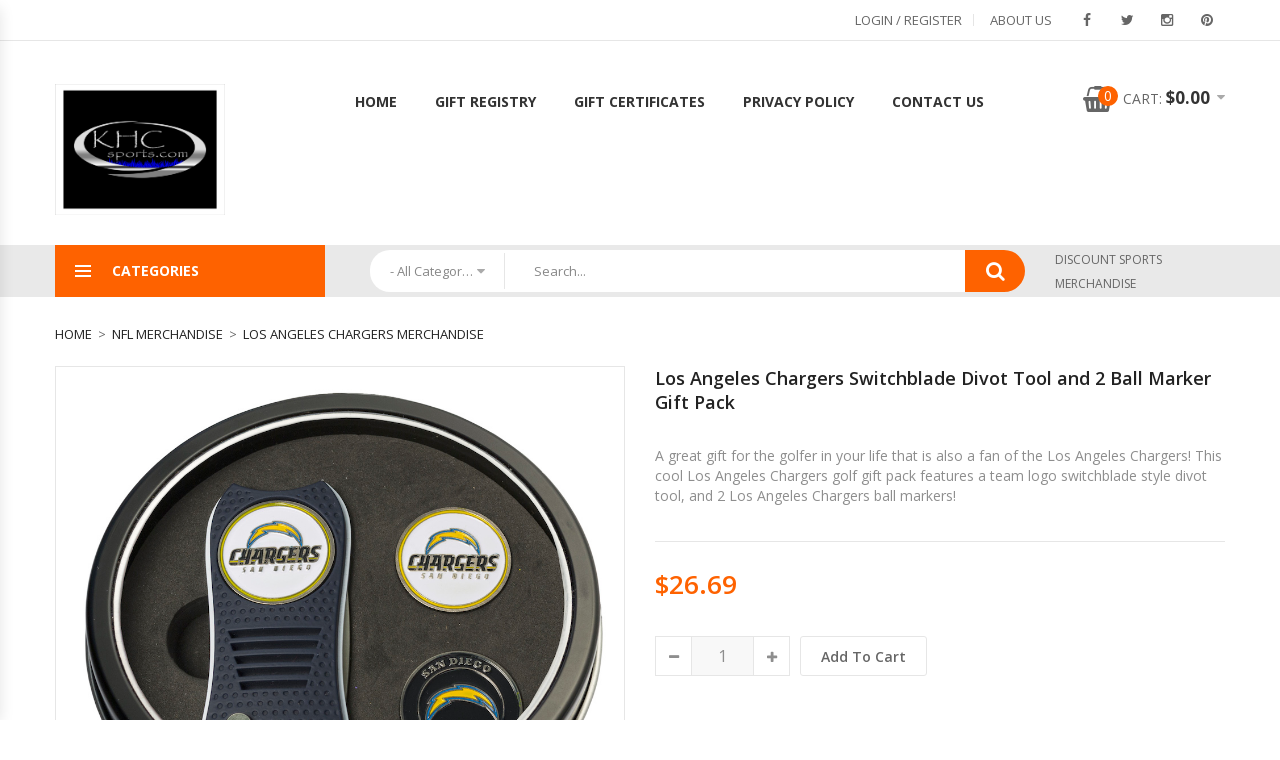

--- FILE ---
content_type: text/html; charset=UTF-8
request_url: https://www.khcsports.com/catalog/los-angeles-chargers-merchandise/los-angeles-chargers-switchblade-divot-tool-and-2-ball-marker-gift-pack-125629.html
body_size: 49126
content:
<!DOCTYPE html>
<html>
<head>
	<meta charset="UTF-8" />
	<title>Los Angeles Chargers Switchblade Divot Tool and 2 Ball Marker Gift Pack - Buy at KHC Sports</title>
	<meta http-equiv="content-type" content="text/html; charset=UTF-8" />
	<meta name="title" content="Los Angeles Chargers Switchblade Divot Tool and 2 Ball Marker Gift Pack - Buy at KHC Sports" />
	<meta name="keywords" content="Los Angeles Chargers divot tool, golf ball marker, golf accessory kit" />
	<meta name="description" content="Buy the Los Angeles Chargers golf accessory kit cheap. This team logo golf kit has everything you need for the green - 1 Los Angeles Chargers divot tool, and 2 Los Angeles Chargers ball markers. Great gift for the golfer in your life!" />
	<meta name="generator" content="SunShop 4.6.7 (https://www.sunshop.com/)" />
	<meta name="viewport" content="width=device-width, initial-scale=1, maximum-scale=1">
	<link rel="canonical" href="https://www.khcsports.com/catalog/los-angeles-chargers-merchandise/los-angeles-chargers-switchblade-divot-tool-and-2-ball-marker-gift-pack-125629.html" />
	<base href="https://www.khcsports.com/" />

	<link href="//fonts.googleapis.com/css?family=Open+Sans:300,300i,400,400i,600,600i,700,700i,800,800i" rel="stylesheet">
	<link href="themes/tech_responsive/css/stylesheet.css" rel="stylesheet" type="text/css">
	<link href="themes/tech_responsive/css/bootstrap.min.css" rel="stylesheet" type="text/css">
	<link href="themes/tech_responsive/css/owl.carousel.min.css" rel="stylesheet" type="text/css">
	<link href="themes/tech_responsive/css/font-awesome.min.css" rel="stylesheet" type="text/css"> 
	<link href="themes/tech_responsive/css/animate.min.css" rel="stylesheet">
	<link href="themes/tech_responsive/css/magnific-popup.min.css" rel="stylesheet">
	<link href="themes/tech_responsive/css/jquery-ui.min.css" rel="stylesheet">
	<link href="themes/tech_responsive/css/jquery.scrollbar.min.css" rel="stylesheet">
	<link href="themes/tech_responsive/css/chosen.min.css" rel="stylesheet">
	<link href="themes/tech_responsive/css/ovic-mobile-menu.css" rel="stylesheet">
	<link href="themes/tech_responsive/css/style.css" rel="stylesheet">
	<link href="themes/tech_responsive/css/responsive.css" rel="stylesheet">
	<link href="themes/tech_responsive/css/colorbox.css" rel="stylesheet">
	<link rel="stylesheet" type="text/css" href="index.php?l=css">
	
	<script src="https://code.jquery.com/jquery-3.7.1.js"></script>
	
	<meta property="og:type" content="product" />
	<meta property="og:title" content="Los Angeles Chargers Switchblade Divot Tool and 2 Ball Marker Gift Pack - Buy at KHC Sports" />
	<meta property="og:description" content="Buy the Los Angeles Chargers golf accessory kit cheap. This team logo golf kit has everything you need for the green - 1 Los Angeles Chargers divot tool, and 2 Los Angeles Chargers ball markers. Great gift for the golfer in your life!" />
	<meta property="og:url" content="https://www.khcsports.com/catalog/los-angeles-chargers-merchandise/los-angeles-chargers-switchblade-divot-tool-and-2-ball-marker-gift-pack-125629.html" />
	<meta property="og:image" content="https://www.khcsports.com/images/products/Los-Angeles-Chargers-divot-tool-2-ball-marker-set.jpg" />
	<meta property="product:price:amount" content="26.69" />
	<meta property="product:price:currency" content="USD" />
	<meta property="og:site_name" content="Discount Sports Merchandise Team StorePro Shop - KHC Sports.com" />
	<meta property="fb:admins" content="" />
	
	
	
	
				<script>
					(function(i,s,o,g,r,a,m){i['GoogleAnalyticsObject']=r;i[r]=i[r]||function(){
					(i[r].q=i[r].q||[]).push(arguments)},i[r].l=1*new Date();a=s.createElement(o),
					m=s.getElementsByTagName(o)[0];a.async=1;a.src=g;m.parentNode.insertBefore(a,m)
					})(window,document,'script','//www.google-analytics.com/analytics.js','ga');

					ga('create', 'G-RQ5Z78GZLR', 'https://www.khcsports.com');
					ga('send', 'pageview');
					ga('require', 'ecommerce');
				</script>
			
	
</head>
<body class="">
	
	

			<!--Header-->
		<header>
			<div class="header layout2 no-prepend-box-sticky">
				<div class="topbar layout1">
					<div class="container">
						<ul class="menu-topbar">
													</ul>
						<ul class="list-socials">
							<li><a href="https://www.facebook.com/khcsports" target="_SOC"><i class="fa fa-facebook" aria-hidden="true"></i></a></li>							<li><a href="https://twitter.com/khcsports" target="_SOC"><i class="fa fa-twitter" aria-hidden="true"></i></a></li>														<li><a href="https://www.instagram.com/khcsports/" target="_SOC"><i class="fa fa-instagram" aria-hidden="true"></i></a></li>							<li><a href="https://www.pinterest.com/khcsportsboise/" target="_SOC"><i class="fa fa-pinterest" aria-hidden="true"></i></a></li>													</ul>
						<ul class="menu-topbar top-links">
							<!--// Start Hide Login //-->
							<li><a href="https://www.khcsports.com/index.php?l=account">Login / Register</a></li>
							<!--// End Hide Login //-->
							
							<li><a href="https://www.khcsports.com/catalog/about-us.html">About Us</a></li>
						</ul>
					</div>
				</div>
				<div class="main-header">
										<div class="top-header">
						<div class="this-sticky">
							<div class="container">
								<div class="row">
									<div class="col-lg-2 col-md-3 col-sm-3 col-xs-12  left-content">
										<div class="logo">
											<a href="https://www.khcsports.com/"><img src="images/uploads/logo_KHC Sports master logo.jpg" title="" alt="" /></a>
										</div>
									</div>
									<div class="col-lg-8 col-md-4 col-sm-4 col-xs-6 midle-content">
										<div class="header-nav container-vertical-wapper ">
											<div class="header-nav-inner">
												<div class="box-header-nav">
													<div class=" container-wapper">
														<a class="menu-bar mobile-navigation" href="#">
	<span class="icon">
		<span></span>
		<span></span>
		<span></span>
	</span>
	<span class="text">Menu</span>
</a>
<a href="#" class="header-top-menu-mobile"><span class="fa fa-cog" aria-hidden="true"></span></a><ul id="menu-main-menu" class="main-menu clone-main-menu ovic-clone-mobile-menu box-has-content">
<li class="menu-item"><a class="kt-item-title ovic-menu-item-title" href="index.php" title="Home">Home</a></li><li class="menu-item"><a class="kt-item-title ovic-menu-item-title" href="https://www.khcsports.com/catalog/registry.html" title="Gift Registry">Gift Registry</a></li><li class="menu-item"><a class="kt-item-title ovic-menu-item-title" href="https://www.khcsports.com/catalog/gift-certificates.html" title="Gift Certificates">Gift Certificates</a></li><li class="menu-item"><a class="kt-item-title ovic-menu-item-title" href="https://www.khcsports.com/catalog/privacy-policy.html" title="Privacy Policy">Privacy Policy</a></li><li class="menu-item"><a class="kt-item-title ovic-menu-item-title" href="https://www.khcsports.com/catalog/contact-us.html" title="Contact Us">Contact Us</a></li></ul>
													</div>
												</div>
											</div>
										</div>
									</div>								
									<div class="col-lg-2 col-md-5 col-sm-5 col-xs-6 right-content">
										<ul class="header-control">
											<li class="box-minicart">
	<div class="minicart ">
		<div class="cart-block  box-has-content">
			<a href="index.php?l=cart_view" class="cart-icon"><i class="fa fa-shopping-basket" aria-hidden="true"></i><span class="count" style="overflow: hidden;">0</span></a>
			<span class="total-price"><span class="text">Cart: </span>$0.00</span>
		</div>
		<div class="cart-inner">
			<h5 class="title">You have <span class="count-item">0</span> item(s) in your cart</h5>
			<ul class="list-item">
				<li style="text-align: center;">Your cart is currently empty</li>

			</ul>
			<div class="subtotal">
				<span class="text">Subtotal: </span>
				<span class="total-price">$0.00</span>
			</div>
			<div class="group-button-checkout">
				<a href="index.php?l=cart_view" style="max-width: 80% !important;">View Cart &amp; Checkout</a>
			</div>
		</div>
	</div>
</li>
										</ul>
									</div>
								</div>
							</div>
						</div>
					</div>
						<div class="header-nav-wapper">
							<div class="container main-menu-wapper">
								<div class="row">
									<div class="col-lg-3 col-md-4 col-sm-12 left-content">
										<div class="vertical-wapper parent-content">
											<div class="block-title show-content">
												<span class="icon-bar">
													<span></span>
													<span></span>
													<span></span>
												</span>
												<span class="text">Categories</span>
											</div>
											<div class="vertical-content hidden-content">
												<ul class="vertical-menu ovic-clone-mobile-menu">
													<li><a href="https://www.khcsports.com/catalog/new-products-0-1.html" class="ovic-menu-item-title" title="New Products"><span class="icon"><i class="fa fa-angle-right" aria-hidden="true"></i></span>New Products</a></li>
<li><a href="https://www.khcsports.com/catalog/nfl-merchandise-1-1.html" class="ovic-menu-item-title" title="NFL Merchandise"><span class="icon"><i class="fa fa-angle-right" aria-hidden="true"></i></span>NFL Merchandise</a></li>
<li><a href="https://www.khcsports.com/catalog/mlb-merchandise-3-1.html" class="ovic-menu-item-title" title="MLB Merchandise"><span class="icon"><i class="fa fa-angle-right" aria-hidden="true"></i></span>MLB Merchandise</a></li>
<li><a href="https://www.khcsports.com/catalog/ncaa-merchandise-2-1.html" class="ovic-menu-item-title" title="NCAA Merchandise"><span class="icon"><i class="fa fa-angle-right" aria-hidden="true"></i></span>NCAA Merchandise</a></li>
<li><a href="https://www.khcsports.com/catalog/nba-merchandise-5-1.html" class="ovic-menu-item-title" title="NBA Merchandise"><span class="icon"><i class="fa fa-angle-right" aria-hidden="true"></i></span>NBA Merchandise</a></li>
<li><a href="https://www.khcsports.com/catalog/nhl-merchandise-6-1.html" class="ovic-menu-item-title" title="NHL Merchandise"><span class="icon"><i class="fa fa-angle-right" aria-hidden="true"></i></span>NHL Merchandise</a></li>
<li class="more-item hidden-item"><a href="https://www.khcsports.com/catalog/mls-merchandise-8-1.html" class="ovic-menu-item-title" title="MLS Merchandise"><span class="icon"><i class="fa fa-angle-right" aria-hidden="true"></i></span>MLS Merchandise</a></li>
<li class="more-item hidden-item"><a href="https://www.khcsports.com/catalog/limited-edition-championship-merchandise-70050-1.html" class="ovic-menu-item-title" title="Limited Edition Championship Merchandise"><span class="icon"><i class="fa fa-angle-right" aria-hidden="true"></i></span>Limited Edition Championship Merchandise</a></li>

												</ul>
												<div class="view-all-categori">
													<a href="https://www.khcsports.com/catalog/bestsellers-0-1.html" class="button_cats">More Categories <i class="fa fa-angle-double-right" aria-hidden="true"></i></a>
												</div>
											</div>
										</div>
									</div>
									<div class="col-lg-7 col-md-5 col-sm-8 col-xs-8 col-ts-12 middle-content">
										<form action="index.php?l=search_list" method="post" name="searchForm" class="form-search" accept-charset="utf-8" style="display: block;">
<input type="hidden" name="s[title]" value="Y" />
<input type="hidden" name="s[short_desc]" value="Y" />
<input type="hidden" name="s[full_desc]" value="Y" />
<input type="hidden" name="s[sku]" value="Y" />
<input type="hidden" name="s[match]" value="all" />
<div class="search-form layout2 box-has-content">
		<div class="search-block">
		<div class="search-choice parent-content">
			<select name="s[cid]" data-placeholder="- All Categories -" class="chosen-select">
				<option value="0">- All Categories -</option>
				<option value="1">NFL Merchandise</option>
<option value="101">..Arizona Cardinals Merchandise</option>
<option value="102">..Atlanta Falcons Merchandise</option>
<option value="103">..Baltimore Ravens Merchandise</option>
<option value="104">..Buffalo Bills Merchandise</option>
<option value="105">..Carolina Panthers Merchandise</option>
<option value="106">..Chicago Bears Merchandise</option>
<option value="107">..Cincinnati Bengals Merchandise</option>
<option value="108">..Cleveland Browns Merchandise</option>
<option value="109">..Dallas Cowboys Merchandise</option>
<option value="110">..Denver Broncos Merchandise</option>
<option value="111">..Detroit Lions Merchandise</option>
<option value="112">..Green Bay Packers Merchandise</option>
<option value="113">..Houston Texans Merchandise</option>
<option value="114">..Indianapolis Colts Merchandise</option>
<option value="115">..Jacksonville Jaguars Merchandise</option>
<option value="116">..Kansas City Chiefs Merchandise</option>
<option value="123">..Las Vegas Raiders Merchandise</option>
<option value="126">..Los Angeles Chargers Merchandise</option>
<option value="129">..Los Angeles Rams Merchandise</option>
<option value="117">..Miami Dolphins Merchandise</option>
<option value="118">..Minnesota Vikings Merchandise</option>
<option value="119">..New England Patriots Merchandise</option>
<option value="120">..New Orleans Saints Merchandise</option>
<option value="121">..New York Giants Merchandise</option>
<option value="122">..New York Jets Merchandise</option>
<option value="124">..Philadelphia Eagles Merchandise</option>
<option value="125">..Pittsburgh Steelers Merchandise</option>
<option value="127">..San Francisco 49ers Merchandise</option>
<option value="128">..Seattle Seahawks Merchandise</option>
<option value="130">..Tampa Bay Buccaneers Merchandise</option>
<option value="131">..Tennessee Titans Merchandise</option>
<option value="132">..Washington Commanders Merchandise</option>
<option value="3">MLB Merchandise</option>
<option value="201">..Arizona Diamondbacks Merchandise</option>
<option value="202">..Atlanta Braves Merchandise</option>
<option value="203">..Baltimore Orioles Merchandise</option>
<option value="204">..Boston Red Sox Merchandise</option>
<option value="205">..Chicago Cubs Merchandise</option>
<option value="206">..Chicago White Sox Merchandise</option>
<option value="207">..Cincinnati Reds Merchandise</option>
<option value="208">..Cleveland Guardians Merchandise</option>
<option value="209">..Colorado Rockies Merchandise</option>
<option value="210">..Detroit Tigers Merchandise</option>
<option value="211">..Houston Astros Merchandise</option>
<option value="212">..Kansas City Royals Merchandise</option>
<option value="213">..Los Angeles Angels Merchandise</option>
<option value="214">..Los Angeles Dodgers Merchandise</option>
<option value="215">..Miami Marlins Merchandise</option>
<option value="216">..Milwaukee Brewers Merchandise</option>
<option value="217">..Minnesota Twins Merchandise</option>
<option value="218">..New York Mets Merchandise</option>
<option value="219">..New York Yankees Merchandise</option>
<option value="220">..Oakland A's Merchandise</option>
<option value="221">..Philadelphia Phillies Merchandise</option>
<option value="222">..Pittsburgh Pirates Merchandise</option>
<option value="223">..San Diego Padres Merchandise</option>
<option value="224">..San Francisco Giants Merchandise</option>
<option value="225">..Seattle Mariners Merchandise</option>
<option value="226">..St. Louis Cardinals Merchandise</option>
<option value="227">..Tampa Bay Rays Merchandise</option>
<option value="228">..Texas Rangers Merchandise</option>
<option value="229">..Toronto Blue Jays Merchandise</option>
<option value="230">..Washington Nationals Merchandise</option>
<option value="2">NCAA Merchandise</option>
<option value="501">..Air Force Falcons Merchandise</option>
<option value="502">..Akron Zips Merchandise</option>
<option value="503">..Alabama Birmingham Blazers Merchandise</option>
<option value="504">..Alabama Crimson Tide Merchandise</option>
<option value="506">..Appalachian State Mountaineers Merchandise</option>
<option value="507">..Arizona State Sun Devils Merchandise</option>
<option value="508">..Arizona Wildcats Merchandise</option>
<option value="510">..Arkansas Razorbacks Merchandise</option>
<option value="511">..Arkansas State Red Wolves Merchandise</option>
<option value="512">..Army Black Knights Merchandise</option>
<option value="513">..Auburn Tigers Merchandise</option>
<option value="515">..Ball State Cardinals Merchandise</option>
<option value="516">..Baylor Bears Merchandise</option>
<option value="519">..Boise State Broncos Merchandise</option>
<option value="520">..Boston College Eagles Merchandise</option>
<option value="522">..Bowling Green Falcons Merchandise</option>
<option value="523">..Butler Bulldogs Merchandise</option>
<option value="524">..BYU Cougars Merchandise</option>
<option value="527">..California Golden Bears Merchandise</option>
<option value="528">..Central Florida Knights Merchandise</option>
<option value="529">..Central Michigan Chippewas Merchandise</option>
<option value="531">..Cincinnati Bearcats Merchandise</option>
<option value="532">..Citadel Bulldogs Merchandise</option>
<option value="533">..Clemson Tigers Merchandise</option>
<option value="534">..Colorado Buffaloes Merchandise</option>
<option value="535">..Colorado State Rams Merchandise</option>
<option value="536">..Connecticut Huskies Merchandise</option>
<option value="537">..Cornell Big Red Merchandise</option>
<option value="538">..Creighton Blue Jays Merchandise</option>
<option value="539">..Dayton Flyers Merchandise</option>
<option value="540">..Delaware Blue Hens Merchandise</option>
<option value="542">..DePaul Blue Demons Merchandise</option>
<option value="543">..Drake Bulldogs Merchandise</option>
<option value="544">..Duke Blue Devils Merchandise</option>
<option value="545">..Duquesne Dukes Merchandise</option>
<option value="546">..East Carolina Pirates Merchandise</option>
<option value="547">..East Tennessee State Buccaneers Merchandise</option>
<option value="548">..Eastern Kentucky Colonels Merchandise</option>
<option value="549">..Florida Atlantic Owls Merchandise</option>
<option value="550">..Florida Gators Merchandise</option>
<option value="551">..Florida Gulf Coast Eagles Merchandise</option>
<option value="552">..Florida State Seminoles Merchandise</option>
<option value="553">..Fordham Rams Merchandise</option>
<option value="555">..Fresno State Bulldogs Merchandise</option>
<option value="556">..George Mason Patriots Merchandise</option>
<option value="557">..George Washington Colonials Merchandise</option>
<option value="558">..Georgetown Hoyas Merchandise</option>
<option value="559">..Georgia Bulldogs Merchandise</option>
<option value="561">..Georgia Southern Eagles Merchandise</option>
<option value="562">..Georgia State Panthers Merchandise</option>
<option value="563">..Georgia Tech Yellow Jackets Merchandise</option>
<option value="564">..Gonzaga Bulldogs Merchandise</option>
<option value="565">..Grambling State Tigers Merchandise</option>
<option value="566">..Hawaii Warriors Merchandise</option>
<option value="567">..Holy Cross Crusaders Merchandise</option>
<option value="568">..Houston Cougars Merchandise</option>
<option value="571">..Idaho Vandals Merchandise</option>
<option value="572">..Illinois Fighting Illini Merchandise</option>
<option value="573">..Illinois State Redbirds Merchandise</option>
<option value="574">..Indiana Hoosiers Merchandise</option>
<option value="575">..Indiana State Sycamores Merchandise</option>
<option value="577">..Iowa Hawkeyes Merchandise</option>
<option value="578">..Iowa State Cyclones Merchandise</option>
<option value="579">..Jackson State Tigers Merchandise</option>
<option value="581">..James Madison Dukes Merchandise</option>
<option value="583">..Kansas Jayhawks Merchandise</option>
<option value="584">..Kansas State Wildcats Merchandise</option>
<option value="585">..Kennesaw State Owls Merchandise</option>
<option value="586">..Kent State Golden Flashes Merchandise</option>
<option value="587">..Kentucky Wildcats Merchandise</option>
<option value="588">..Louisiana Lafayette Ragin Cajuns Merchandise</option>
<option value="589">..Louisiana Monroe Warhawks Merchandise</option>
<option value="590">..Louisiana Tech Bulldogs Merchandise</option>
<option value="591">..Louisville Cardinals Merchandise</option>
<option value="592">..Loyola Chicago Ramblers Merchandise</option>
<option value="593">..LSU Tigers Merchandise</option>
<option value="594">..Maine Black Bears Merchandise</option>
<option value="595">..Marquette Golden Eagles Merchandise</option>
<option value="596">..Marshall Thundering Herd Merchandise</option>
<option value="597">..Maryland Terrapins Merchandise</option>
<option value="598">..Massachusetts Minutemen Merchandise</option>
<option value="599">..Memphis Tigers Merchandise</option>
<option value="600">..Mercer Bears Merchandise</option>
<option value="602">..Miami Hurricanes Merchandise</option>
<option value="603">..Miami of Ohio Red Hawks Merchandise</option>
<option value="604">..Michigan State Spartans Merchandise</option>
<option value="605">..Michigan Tech Huskies Merchandise</option>
<option value="606">..Michigan Wolverines Merchandise</option>
<option value="607">..Middle Tennessee State Blue Raiders Merchandise</option>
<option value="609">..Minnesota Golden Gophers Merchandise</option>
<option value="610">..Minnesota State Mavericks Merchandise</option>
<option value="611">..Mississippi Rebels Merchandise</option>
<option value="612">..Mississippi State Bulldogs Merchandise</option>
<option value="613">..Mississippi Valley State Delta Devils Merchandise</option>
<option value="614">..Missouri State Bears Merchandise</option>
<option value="615">..Missouri Tigers Merchandise</option>
<option value="616">..Montana Grizzlies Merchandise</option>
<option value="617">..Montana State Bobcats Merchandise</option>
<option value="618">..Morehead State Eagles Merchandise</option>
<option value="619">..Morgan State Bears Merchandise</option>
<option value="620">..Navy Midshipmen Merchandise</option>
<option value="621">..NC State Wolfpack Merchandise</option>
<option value="622">..Nebraska Cornhuskers Merchandise</option>
<option value="623">..Nevada Wolfpack Merchandise</option>
<option value="624">..New Hampshire Wildcats Merchandise</option>
<option value="625">..New Mexico Lobos Merchandise</option>
<option value="626">..New Mexico State Aggies Merchandise</option>
<option value="630">..North Carolina Tar Heels Merchandise</option>
<option value="631">..North Dakota Fighting Hawks Merchandise</option>
<option value="632">..North Dakota State Bison Merchandise</option>
<option value="633">..North Texas Mean Green Merchandise</option>
<option value="634">..Northern Illinois Huskies Merchandise</option>
<option value="635">..Northern Iowa Panthers Merchandise</option>
<option value="638">..Northwestern Wildcats Merchandise</option>
<option value="639">..Notre Dame Fighting Irish Merchandise</option>
<option value="640">..Ohio Bobcats Merchandise</option>
<option value="641">..Ohio State Buckeyes Merchandise</option>
<option value="642">..Oklahoma Sooners Merchandise</option>
<option value="643">..Oklahoma State Cowboys Merchandise</option>
<option value="644">..Old Dominion Monarchs Merchandise</option>
<option value="645">..Oregon Ducks Merchandise</option>
<option value="646">..Oregon State Beavers Merchandise</option>
<option value="648">..Penn State Nittany Lions Merchandise</option>
<option value="649">..Pittsburgh Panthers Merchandise</option>
<option value="650">..Providence Friars Merchandise</option>
<option value="651">..Purdue Boilermakers Merchandise</option>
<option value="652">..Rice Owls Merchandise</option>
<option value="653">..Richmond Spiders Merchandise</option>
<option value="654">..Rutgers Scarlet Knights Merchandise</option>
<option value="656">..San Diego State Aztecs Merchandise</option>
<option value="658">..San Francisco Dons Merchandise</option>
<option value="659">..San Jose State Spartans Merchandise</option>
<option value="660">..Seton Hall Pirates Merchandise</option>
<option value="662">..SMU Mustangs Merchandise</option>
<option value="663">..South Alabama Jaguars Merchandise</option>
<option value="664">..South Carolina Gamecocks Merchandise</option>
<option value="665">..South Dakota Coyotes Merchandise</option>
<option value="666">..South Florida Bulls Merchandise</option>
<option value="667">..Southeastern Louisiana Lions Merchandise</option>
<option value="668">..Southern Illinois Salukis Merchandise</option>
<option value="669">..Southern Jaguars Merchandise</option>
<option value="670">..Southern Mississippi Golden Eagles Merchandise</option>
<option value="672">..St. Cloud State Huskies Merchandise</option>
<option value="673">..St. Johns Red Storm Merchandise</option>
<option value="674">..St. Josephs Hawks Merchandise</option>
<option value="675">..St. Louis Billikens Merchandise</option>
<option value="676">..Stanford Cardinal Merchandise</option>
<option value="677">..Syracuse Orange Merchandise</option>
<option value="678">..TCU Horned Frogs Merchandise</option>
<option value="679">..Temple Owls Merchandise</option>
<option value="681">..Tennessee Volunteers Merchandise</option>
<option value="682">..Texas A&M Aggies Merchandise</option>
<option value="683">..Texas Longhorns Merchandise</option>
<option value="684">..Texas San Antonio Road Runners Merchandise</option>
<option value="685">..Texas Tech Red Raiders Merchandise</option>
<option value="686">..Toledo Rockets Merchandise</option>
<option value="687">..Towson Tigers Merchandise</option>
<option value="688">..Troy Trojans Merchandise</option>
<option value="689">..Tulane Green Wave Merchandise</option>
<option value="690">..Tulsa Golden Hurricane Merchandise</option>
<option value="691">..UCLA Bruins Merchandise</option>
<option value="692">..UNC Charlotte 49ers Merchandise</option>
<option value="694">..UNLV Rebels Merchandise</option>
<option value="695">..USC Trojans Merchandise</option>
<option value="696">..Utah State Aggies Merchandise</option>
<option value="697">..Utah Utes Merchandise</option>
<option value="698">..UTEP Miners Merchandise</option>
<option value="699">..Valparaiso Crusaders Merchandise</option>
<option value="700">..Vanderbilt Commodores Merchandise</option>
<option value="701">..Vermont Catamounts Merchandise</option>
<option value="702">..Villanova Wildcats Merchandise</option>
<option value="703">..Virginia Cavaliers Merchandise</option>
<option value="704">..Virginia Commonwealth Rams Merchandise</option>
<option value="705">..Virginia Tech Hokies Merchandise</option>
<option value="706">..Wake Forest Demon Deacons Merchandise</option>
<option value="707">..Washington Huskies Merchandise</option>
<option value="708">..Washington State Cougars Merchandise</option>
<option value="710">..West Virginia Mountaineers Merchandise</option>
<option value="711">..Western Carolina Catamounts Merchandise</option>
<option value="712">..Western Illinois Leathernecks Merchandise</option>
<option value="713">..Western Kentucky Hilltoppers Merchandise</option>
<option value="714">..Western Michigan Broncos Merchandise</option>
<option value="715">..Wichita State Shockers Merchandise</option>
<option value="716">..William and Mary Tribe Merchandise</option>
<option value="717">..Wisconsin Badgers Merchandise</option>
<option value="722">..Wright State Raiders Merchandise</option>
<option value="723">..Wyoming Cowboys Merchandise</option>
<option value="724">..Xavier Musketeers Merchandise</option>
<option value="5">NBA Merchandise</option>
<option value="301">..Atlanta Hawks Merchandise</option>
<option value="302">..Boston Celtics Merchandise</option>
<option value="303">..Brooklyn Nets Merchandise</option>
<option value="304">..Charlotte Hornets Merchandise</option>
<option value="305">..Chicago Bulls Merchandise</option>
<option value="306">..Cleveland Cavaliers Merchandise</option>
<option value="307">..Dallas Mavericks Merchandise</option>
<option value="308">..Denver Nuggets Merchandise</option>
<option value="309">..Detroit Pistons Merchandise</option>
<option value="310">..Golden State Warriors Merchandise</option>
<option value="311">..Houston Rockets Merchandise</option>
<option value="312">..Indiana Pacers Merchandise</option>
<option value="313">..Los Angeles Clippers Merchandise</option>
<option value="314">..Los Angeles Lakers Merchandise</option>
<option value="315">..Memphis Grizzlies Merchandise</option>
<option value="316">..Miami Heat Merchandise</option>
<option value="317">..Milwaukee Bucks Merchandise</option>
<option value="318">..Minnesota Timberwolves Merchandise</option>
<option value="319">..New Orleans Pelicans Merchandise</option>
<option value="320">..New York Knicks Merchandise</option>
<option value="321">..Oklahoma City Thunder Merchandise</option>
<option value="322">..Orlando Magic Merchandise</option>
<option value="323">..Philadelphia 76ers Merchandise</option>
<option value="324">..Phoenix Suns Merchandise</option>
<option value="325">..Portland Trail Blazers Merchandise</option>
<option value="326">..Sacramento Kings Merchandise</option>
<option value="327">..San Antonio Spurs Merchandise</option>
<option value="328">..Toronto Raptors Merchandise</option>
<option value="329">..Utah Jazz Merchandise</option>
<option value="330">..Washington Wizards Merchandise</option>
<option value="6">NHL Merchandise</option>
<option value="401">..Anaheim Ducks Merchandise</option>
<option value="422">..Arizona Coyotes Merchandise</option>
<option value="402">..Boston Bruins Merchandise</option>
<option value="403">..Buffalo Sabres Merchandise</option>
<option value="404">..Calgary Flames Merchandise</option>
<option value="405">..Carolina Hurricanes Merchandise</option>
<option value="406">..Chicago Blackhawks Merchandise</option>
<option value="407">..Colorado Avalanche Merchandise</option>
<option value="408">..Columbus Blue Jackets Merchandise</option>
<option value="409">..Dallas Stars Merchandise</option>
<option value="410">..Detroit Red Wings Merchandise</option>
<option value="411">..Edmonton Oilers Merchandise</option>
<option value="412">..Florida Panthers Merchandise</option>
<option value="413">..Los Angeles Kings Merchandise</option>
<option value="414">..Minnesota Wild Merchandise</option>
<option value="415">..Montreal Canadiens Merchandise</option>
<option value="416">..Nashville Predators Merchandise</option>
<option value="417">..New Jersey Devils Merchandise</option>
<option value="418">..New York Islanders Merchandise</option>
<option value="419">..New York Rangers Merchandise</option>
<option value="420">..Ottawa Senators Merchandise</option>
<option value="421">..Philadelphia Flyers Merchandise</option>
<option value="423">..Pittsburgh Penguins Merchandise</option>
<option value="424">..San Jose Sharks Merchandise</option>
<option value="432">..Seattle Kraken Merchandise</option>
<option value="425">..St. Louis Blues Merchandise</option>
<option value="426">..Tampa Bay Lightning Merchandise</option>
<option value="427">..Toronto Maple Leafs Merchandise</option>
<option value="428">..Vancouver Canucks Merchandise</option>
<option value="431">..Vegas Golden Knights Merchandise</option>
<option value="429">..Washington Capitals Merchandise</option>
<option value="430">..Winnipeg Jets Merchandise</option>
<option value="8">MLS Merchandise</option>
<option value="801">..Atlanta United Merchandise</option>
<option value="802">..Austin FC Merchandise</option>
<option value="803">..Chicago Fire Merchandise</option>
<option value="804">..Colorado Rapids Merchandise</option>
<option value="805">..Columbus Crew Merchandise</option>
<option value="806">..D.C. United Merchandise</option>
<option value="807">..FC Cincinnati Merchandise</option>
<option value="808">..FC Dallas Merchandise</option>
<option value="809">..Houston Dynamo Merchandise</option>
<option value="810">..Los Angeles Football Club Merchandise</option>
<option value="811">..Los Angeles Galaxy Merchandise</option>
<option value="812">..Minnesota United Merchandise</option>
<option value="813">..Montreal Impact Merchandise</option>
<option value="814">..Nashville SC Merchandise</option>
<option value="815">..New England Revolution Merchandise</option>
<option value="816">..New York City FC Merchandise</option>
<option value="817">..New York Red Bull Merchandise</option>
<option value="818">..Orlando City FC Merchandise</option>
<option value="819">..Philadelphia Union Merchandise</option>
<option value="820">..Portland Timbers Merchandise</option>
<option value="821">..Real Salt Lake Merchandise</option>
<option value="822">..San Jose Earthquakes Merchandise</option>
<option value="823">..Seattle Sounders Merchandise</option>
<option value="824">..Sporting Kansas City Merchandise</option>
<option value="825">..Toronto FC Merchandise</option>
<option value="826">..Vancouver Whitecaps Merchandise</option>
<option value="830">..MLS Logo Merchandise</option>
<option value="70050">Limited Edition Championship Merchandise</option>
<option value="100021">..Philadelphia Eagles Super Bowl 59 Champions Merchandise</option>
<option value="100025">..Michigan Wolverines 2023 NCAA Football Champions Merchandise</option>
<option value="100024">..Texas Rangers 2023 World Series Champions Merchandise</option>
<option value="100023">..Denver Nuggets 2023 NBA Finals Champions Merchandise</option>
<option value="100022">..Vegas Golden Knights 2023 Stanley Cup Champions Merchandise</option>
<option value="100020">..Connecticut Huskies 2023 NCAA Basketball Champions Merchandise</option>
			</select>
		</div>
		<div class="search-inner">
			<input type="text" class="search-info" placeholder="Search..." name="s[search]">
		</div>
		<a href="#" class="search-button" onclick="document.forms['searchForm'].submit(); return false;"><i class="fa fa-search" aria-hidden="true"></i></a>
	</div>
	</div>
</form>
									</div>
									<div class="col-lg-2 col-md-3 col-sm-4 col-xs-4 col-ts-12 right-content">
										<div class="hotline">
																						<div class="content">
												<span class="text">Discount Sports Merchandise</span>
																							</div>
										</div>
									</div>
								</div>
							</div>
						</div>
									</div>
			</div>
		</header>
		<!--/Header-->
		<!--Content-->
				<div class="main-content home-page main-content-home1">
			<div class="container main_sect">
				<div class="row">
					<div class="col-xs-12 content-offset">
						<div class="breadcrumbs">
	<a href="https://www.khcsports.com/">Home</a> 
	 &nbsp;&gt;&nbsp; <a href="https://www.khcsports.com/catalog/nfl-merchandise-1-1.html">NFL Merchandise</a> &nbsp;&gt;&nbsp; <a href="https://www.khcsports.com/catalog/los-angeles-chargers-merchandise-126-1.html">Los Angeles Chargers Merchandise</a>
</div>



						<script src="https://www.google.com/recaptcha/api.js?onload=onloadCallback&render=explicit" async defer></script>
						<script type="text/javascript">
						  var widgetId1;
						  var widgetId2;
						  var onloadCallback = function() {
							
							widgetId1 = grecaptcha.render(document.getElementById('dynamic_recaptcha_tell'), {
							  'sitekey': '6Le94BkUAAAAAOirIzWreVBdJizsb9J-mDz4_Ctg',
							  'theme': 'dark',
							  'type': 'image',
							  'size': 'normal'
							});
							
							
							widgetId2 = grecaptcha.render(document.getElementById('dynamic_recaptcha_reviews'), {
							  'sitekey': '6Le94BkUAAAAAOirIzWreVBdJizsb9J-mDz4_Ctg',
							  'theme': 'dark',
							  'type': 'image',
							  'size': 'normal'
							});
							
						  };
						</script>
					


<span id="message"></span>
	
<div class="about-product row product-info">
	<div class="details-thumb col-xs-12 col-sm-12 col-md-6 col-lg-6">
		<div class="owl-carousel nav-style3 has-thumbs" data-autoplay="false" data-nav="true" data-dots="false" data-loop="true" data-slidespeed="800" data-margin="0"  data-responsive = '{"0":{"items":1}, "480":{"items":2}, "768":{"items":1}, "1024":{"items":1}, "1200":{"items":1}}'>
			<div class="details-item"><img src="images/products/Los-Angeles-Chargers-divot-tool-2-ball-marker-set.jpg" alt="Los Angeles Chargers Switchblade Divot Tool and 2 Ball Marker Gift Pack"></div>
			<div class="details-item" style="display: none;"><img src="images/products/Los-Angeles-Chargers-divot-tool-2-ball-marker-set.jpg" alt="Los Angeles Chargers Switchblade Divot Tool and 2 Ball Marker Gift Pack" style="display: none;"></div>		</div>
	</div>
	<div class="details-info col-xs-12 col-sm-12 col-md-6 col-lg-6">
		<a class="product-name">Los Angeles Chargers Switchblade Divot Tool and 2 Ball Marker Gift Pack</a>
		<div class="rating">
			
		</div>
				<p class="description">A great gift for the golfer in your life that is also a fan of the Los Angeles Chargers! This cool Los Angeles Chargers golf gift pack features a team logo switchblade style divot tool, and 2 Los Angeles Chargers ball markers!</p>
		<div class="price">
			
			<!--// Start Hide Reg Price //-->
			<span class="ins" id="product_price">$26.69</span>
			<!--// End Hide Reg Price //-->
		</div>
		
		
		
		
		
		<!--// Start Hide Form //-->
		<form id="product_form" name="product_form" action="https://www.khcsports.com/index.php?l=addtocart" method="post">
		<input type="hidden" name="product[id]" value="125629" />
		<input type="hidden" name="regid" value="" />
		<!--// End Hide Form //-->
		<div class="group-social">
			
		</div>
		<div class="quantity">
			<div class="group-quantity-button">
				<a class="minus" href="#"><i class="fa fa-minus" aria-hidden="true"></i></a>
				<input class="input-text qty text" type="text" size="4" title="Qty" value="1" name="product[quantity]">
				<a class="plus" href="#"><i class="fa fa-plus" aria-hidden="true"></i></a>
			</div>
		</div>
		<div class="group-button">
			<div class="inner">
				<!--// Start Hide Add To Cart //-->
				<a href="javascript:void(0);" onclick="document.forms['product_form'].submit();" class="add-to-cart"><span class="text">Add To Cart</span><span class="icon"><i class="fa fa-cart-arrow-down" aria-hidden="true"></i></span></a>
				<!--// End Hide Add To Cart //-->
				<!--// Start Hide Wishlist //-->
								<!--// End Hide Wishlist //-->
				
			</div>
		</div>
		<div class="review">
			
			
		</div>
		
		<!--// Start Hide Form Close //-->
		</form>
		<!--// End Hide Form Close //-->
	</div>
</div>

<div class="kt-tab nav-tab-style2">
	<ul class="nav list-nav">
		<li class="active"><a data-toggle="tab" href="#tab-overview">Overview</a></li>
		<!--// Start Hide ReviewsTab //--><li><a data-toggle="tab" href="#tab-review">Reviews</a></li><!--// End Hide ReviewsTab //-->
		<!--// Start Hide TellFriendTab //--><li><a data-toggle="tab" href="#tab-friend">Tell a Friend</a></li><!--// End Hide TellFriendTab //-->
	</ul>						
	<div class="tab-content">
		<div id="tab-overview" class="tab-panel tab-pane fade in active">
			<div class="description">
				<p>A great gift for the golfer in your life that is also a fan of the Los Angeles Chargers! This cool little <strong>Los Angeles Chargers golf accessory pack</strong> features a team logo switchblade style divot tool, and 2 Los Angeles Chargers ball markers with the team logo on the face!</p>
<p><strong>**Ships Direct From Manufacturer in 2-3 Days**</strong></p>
			</div>
		</div>
		<!--// Start Hide Reviews //-->
		<div id="tab-review" class="tab-panel tab-pane fade in">
			<div class="custom-review">
				<div class="row">
	<div class="col-xs-12 col-sm-12 col-md-6 col-lg-6">
		<div class="customer-review">
			<h3 class="title supper-title">CUSTOMER REVIEWS</h3>
			<ul class="list-review">
				<div class="review_item">Currently there are no reviews for this product. Share your opinion with others, be the first to write a review.</div>
			</ul>
		</div>
	</div>
	<div class="col-xs-12 col-sm-12 col-md-6 col-lg-6">
		<form name="add_review">
			<div class="add-review">
				<h3 class="title supper-title">Add Your Review</h3>
				<div class="row">
					<div class="col-xs-12 col-sm-12 col-md-8 col-lg-8">
						<input type="text" name="review[name]" class="input-info" placeholder="Your Name">
					</div>
					<div class="col-xs-12 col-sm-12 col-md-8 col-lg-8">
						<input type="text" name="review[email]" class="input-info" placeholder="Email Address">
					</div>
				</div>
				<textarea rows="6" name="review[message]" class="input-info input-content" placeholder="Review"></textarea>
				<div class="rating">
					<span class="text">Your Rating</span>
					<ul class="list-star">
						<li>
							<input type="radio" value="1" name="review[rating]"> 1&nbsp;
							<input type="radio" value="2" name="review[rating]"> 2&nbsp;
							<input type="radio" value="3" name="review[rating]"> 3&nbsp;
							<input type="radio" value="4" name="review[rating]"> 4&nbsp;
							<input type="radio" value="5" name="review[rating]" checked="checked"> 5
						</li>
					</ul>
				</div>
				<table>
					<tr>
	<td></td>
	<td style="padding-bottom: 20px;">
		<div id="dynamic_recaptcha_reviews"></div>
		
	</td>
</tr>
					
				</table>
				<a href="javascript:void(0);" class="submit" onclick="javascript:pause('add_review', 'https://www.khcsports.com/index.php?l=add_review&amp;p=125629');">Submit Your Review</a>
			</div>
		</form>
	</div>
</div>

			</div>
		</div>
		<!--// End Hide Reviews //-->
		<!--// Start Hide TellFriend //-->
		<div id="tab-friend" class="tab-panel tab-pane fade in">
			<div class="custom-review">
				<div class="row">
					<div class="col-xs-12">
						<form action="" name="tell_friend" method="post">
	<div class="add-review">
		<div class="row">
			<div class="col-xs-12 col-sm-12 col-md-8 col-lg-8">
				<input type="text" name="friend[yname]" class="input-info" placeholder="Your Name">
			</div>
			<div class="col-xs-12 col-sm-12 col-md-8 col-lg-8">
				<input type="text" name="friend[yemail]" class="input-info" placeholder="Your Email">
			</div>
			<div class="col-xs-12 col-sm-12 col-md-8 col-lg-8">
				<input type="text" name="friend[fname]" class="input-info" placeholder="Friends Name">
			</div>
			<div class="col-xs-12 col-sm-12 col-md-8 col-lg-8">
				<input type="text" name="friend[femail]" class="input-info" placeholder="Friends Email">
			</div>
		</div>
		<textarea rows="6" name="friend[message]" class="input-info input-content" placeholder="Message"></textarea>
		<table>
			<tr>
	<td></td>
	<td style="padding-bottom: 20px;">
		<div id="dynamic_recaptcha_tell"></div>
		
	</td>
</tr>
			
		</table>
		<a href="javascript:void(0);" class="submit" onclick="javascript:pause('tell_friend', 'https://www.khcsports.com/index.php?l=tell_friend&amp;p=125629');">Send Message</a>
	</div>
</form>

					</div>
				</div>
			</div>
		</div>
		<!--// End Hide TellFriend //-->
	</div>
</div>


					</div>
				</div>
			</div>
		</div>
				<!--/Content-->
		<!--Footer-->
	<footer>
		<div class="footer layout2 ">
							<div class="container">
					<div class="main-footer">
						<div class="row">
							<div class="col-xs-12 col-sm-4 col-md-4 col-lg-3 col-ss-12">
								<div class="widget widget-text">
									<h3 class="widgettitle">Contact Information</h3>
									<div class="content">
																				<h5 class="subtitle">Location</h5>
										<p class="des">Boise, ID</p>
																																							</div>
								</div>
								<ul class="list-socials">
									<li><a href="https://www.facebook.com/khcsports" target="_SOC"><i class="fa fa-facebook" aria-hidden="true"></i></a></li>									<li><a href="https://twitter.com/khcsports" target="_SOC"><i class="fa fa-twitter" aria-hidden="true"></i></a></li>																		<li><a href="https://www.instagram.com/khcsports/" target="_SOC"><i class="fa fa-instagram" aria-hidden="true"></i></a></li>									<li><a href="https://www.pinterest.com/khcsportsboise/" target="_SOC"><i class="fa fa-pinterest" aria-hidden="true"></i></a></li>																	</ul>
							</div>
							<div class="col-xs-12 col-sm-8 col-md-8 col-lg-9 col-ss-12">
								
								<div class="row auto-clear">
									<div class="col-lg-3 col-md-3 col-sm-6 col-xs-6 col-ts-12 ">
										<div class="widget widget-custom-menu">
											<h3 class="widgettitle">My Account</h3>
											<ul>
												<li><a href="https://www.khcsports.com/index.php?l=account">My Account</a></li>
												<li><a href="https://www.khcsports.com/index.php?l=account&amp;tab=3">Order History</a></li>
												<li><a href="https://www.khcsports.com/index.php?l=account&amp;tab=5">Wishlist</a></li>
												<li><a href="https://www.khcsports.com/catalog/forgot-password.html">Forgot Password</a></li>
											</ul>
										</div>
									</div>
									<div class="col-lg-3 col-md-3 col-sm-6 col-xs-6 col-ts-12 ">
										<div class="widget widget-custom-menu">
											<h3 class="widgettitle">Information</h3>
											<ul>
												<li><a href="https://www.khcsports.com/catalog/about-us.html">About Us</a></li>
												<li><a href="https://www.khcsports.com/catalog/privacy-policy.html">Privacy Policy</a></li>
												<li><a href="https://www.khcsports.com/catalog/contact-us.html">Contact Us</a></li>
												<li><a href="https://www.khcsports.com/catalog/advanced-search.html">Advanced Search</a></li>
												<li><a href="https://www.khcsports.com/catalog/site-map.html">Site Map</a></li>
											</ul>
										</div>
									</div>
									<div class="col-lg-3 col-md-3 col-sm-6 col-xs-6 col-ts-12">
										<div class="widget widget-custom-menu">
											<h3 class="widgettitle"></h3>
											<ul><!--// <li>Items</li> //--></ul>
										</div>
									</div>
									<div class="col-lg-3 col-md-3 col-sm-6 col-xs-6 col-ts-12">
										<div class="widget widget-custom-menu">
											<img src="images/uploads/footer_logo_banner.jpg" alt="KHC Sports Team Sports MerchandisePro Shop">
										</div>
									</div>
								</div>
							</div>
						</div>
					</div>
					<div class="footer-note">
						<div class="row">
							<div class="col-xs-12 col-sm-12 col-md-7 col-lg-8 left-content">
								<div class="coppy-right">
									<h3 class="content">&copy;Copyright 2026 <a href="https://www.khcsports.com/"><span class="site-name">KHC Sports</span></a> &nbsp;&nbsp;-&nbsp;&nbsp; Powered by SunShop "<a href="https://www.sunshop.com/" title="Ecommerce Shopping Cart Software"  target="_NEW">Shopping Cart Software</a>"</h3>
								</div>
							</div>
							<div class="col-xs-12 col-sm-12 col-md-5 col-lg-4 right-content">
								<ul class="list-payment">
									<li><a href="#"><img src="themes/tech_responsive/images/payment1.png" alt="PayPal"></a></li>									<li><a href="#"><img src="themes/tech_responsive/images/payment2.png" alt="Visa"></a></li>									<li><a href="#"><img src="themes/tech_responsive/images/payment3.png" alt="American Express"></a></li>									<li><a href="#"><img src="themes/tech_responsive/images/payment4.png" alt="MasterCard"></a></li>								</ul>
							</div>
						</div>
					</div>
				</div>
					</div>
	</footer>
	
	<a class="back-to-top" href="#"></a>
	
	<script>
	function isNumeric(n) {
	  return !isNaN(parseFloat(n)) && isFinite(n);
	}
	</script>
	
	<script type="text/javascript" src="themes/tech_responsive/js/bootstrap.min.js" ></script>
	<script type="text/javascript" src="themes/tech_responsive/js/owl.carousel.min.js"></script>
	<script type="text/javascript" src="themes/tech_responsive/js/owl.thumbs.min.js"></script>
	<script type="text/javascript" src="themes/tech_responsive/js/magnific-popup.min.js"></script>
	<script type="text/javascript" src="themes/tech_responsive/js/ovic-mobile-menu.js"></script>
	<script type="text/javascript" src="themes/tech_responsive/js/mobilemenu.min.js"></script>
	<script type="text/javascript" src="https://code.jquery.com/ui/1.14.1/jquery-ui.js"></script>
	<script type="text/javascript" src="themes/tech_responsive/js/jquery.scrollbar.min.js"></script>
	<script type="text/javascript" src="themes/tech_responsive/js/chosen.min.js"></script>
	<script type="text/javascript" src="themes/tech_responsive/js/jquery.colorbox-min.js"></script>
	<script type="text/javascript" src="themes/tech_responsive/js/custom.js"></script>
	<script type="text/javascript" src="themes/tech_responsive/js/frontend.js"></script>
	<script type="text/javascript" src="themes/tech_responsive/js/tabs.js"></script>
	<script type="text/javascript" src="themes/tech_responsive/js/equal.height.js"></script>
	<script type="text/javascript" src="themes/tech_responsive/js/global.js"></script>
</body>
</html>

--- FILE ---
content_type: text/html; charset=utf-8
request_url: https://www.google.com/recaptcha/api2/anchor?ar=1&k=6Le94BkUAAAAAOirIzWreVBdJizsb9J-mDz4_Ctg&co=aHR0cHM6Ly93d3cua2hjc3BvcnRzLmNvbTo0NDM.&hl=en&type=image&v=N67nZn4AqZkNcbeMu4prBgzg&theme=dark&size=normal&anchor-ms=20000&execute-ms=30000&cb=6tv8ynmnpedn
body_size: 49336
content:
<!DOCTYPE HTML><html dir="ltr" lang="en"><head><meta http-equiv="Content-Type" content="text/html; charset=UTF-8">
<meta http-equiv="X-UA-Compatible" content="IE=edge">
<title>reCAPTCHA</title>
<style type="text/css">
/* cyrillic-ext */
@font-face {
  font-family: 'Roboto';
  font-style: normal;
  font-weight: 400;
  font-stretch: 100%;
  src: url(//fonts.gstatic.com/s/roboto/v48/KFO7CnqEu92Fr1ME7kSn66aGLdTylUAMa3GUBHMdazTgWw.woff2) format('woff2');
  unicode-range: U+0460-052F, U+1C80-1C8A, U+20B4, U+2DE0-2DFF, U+A640-A69F, U+FE2E-FE2F;
}
/* cyrillic */
@font-face {
  font-family: 'Roboto';
  font-style: normal;
  font-weight: 400;
  font-stretch: 100%;
  src: url(//fonts.gstatic.com/s/roboto/v48/KFO7CnqEu92Fr1ME7kSn66aGLdTylUAMa3iUBHMdazTgWw.woff2) format('woff2');
  unicode-range: U+0301, U+0400-045F, U+0490-0491, U+04B0-04B1, U+2116;
}
/* greek-ext */
@font-face {
  font-family: 'Roboto';
  font-style: normal;
  font-weight: 400;
  font-stretch: 100%;
  src: url(//fonts.gstatic.com/s/roboto/v48/KFO7CnqEu92Fr1ME7kSn66aGLdTylUAMa3CUBHMdazTgWw.woff2) format('woff2');
  unicode-range: U+1F00-1FFF;
}
/* greek */
@font-face {
  font-family: 'Roboto';
  font-style: normal;
  font-weight: 400;
  font-stretch: 100%;
  src: url(//fonts.gstatic.com/s/roboto/v48/KFO7CnqEu92Fr1ME7kSn66aGLdTylUAMa3-UBHMdazTgWw.woff2) format('woff2');
  unicode-range: U+0370-0377, U+037A-037F, U+0384-038A, U+038C, U+038E-03A1, U+03A3-03FF;
}
/* math */
@font-face {
  font-family: 'Roboto';
  font-style: normal;
  font-weight: 400;
  font-stretch: 100%;
  src: url(//fonts.gstatic.com/s/roboto/v48/KFO7CnqEu92Fr1ME7kSn66aGLdTylUAMawCUBHMdazTgWw.woff2) format('woff2');
  unicode-range: U+0302-0303, U+0305, U+0307-0308, U+0310, U+0312, U+0315, U+031A, U+0326-0327, U+032C, U+032F-0330, U+0332-0333, U+0338, U+033A, U+0346, U+034D, U+0391-03A1, U+03A3-03A9, U+03B1-03C9, U+03D1, U+03D5-03D6, U+03F0-03F1, U+03F4-03F5, U+2016-2017, U+2034-2038, U+203C, U+2040, U+2043, U+2047, U+2050, U+2057, U+205F, U+2070-2071, U+2074-208E, U+2090-209C, U+20D0-20DC, U+20E1, U+20E5-20EF, U+2100-2112, U+2114-2115, U+2117-2121, U+2123-214F, U+2190, U+2192, U+2194-21AE, U+21B0-21E5, U+21F1-21F2, U+21F4-2211, U+2213-2214, U+2216-22FF, U+2308-230B, U+2310, U+2319, U+231C-2321, U+2336-237A, U+237C, U+2395, U+239B-23B7, U+23D0, U+23DC-23E1, U+2474-2475, U+25AF, U+25B3, U+25B7, U+25BD, U+25C1, U+25CA, U+25CC, U+25FB, U+266D-266F, U+27C0-27FF, U+2900-2AFF, U+2B0E-2B11, U+2B30-2B4C, U+2BFE, U+3030, U+FF5B, U+FF5D, U+1D400-1D7FF, U+1EE00-1EEFF;
}
/* symbols */
@font-face {
  font-family: 'Roboto';
  font-style: normal;
  font-weight: 400;
  font-stretch: 100%;
  src: url(//fonts.gstatic.com/s/roboto/v48/KFO7CnqEu92Fr1ME7kSn66aGLdTylUAMaxKUBHMdazTgWw.woff2) format('woff2');
  unicode-range: U+0001-000C, U+000E-001F, U+007F-009F, U+20DD-20E0, U+20E2-20E4, U+2150-218F, U+2190, U+2192, U+2194-2199, U+21AF, U+21E6-21F0, U+21F3, U+2218-2219, U+2299, U+22C4-22C6, U+2300-243F, U+2440-244A, U+2460-24FF, U+25A0-27BF, U+2800-28FF, U+2921-2922, U+2981, U+29BF, U+29EB, U+2B00-2BFF, U+4DC0-4DFF, U+FFF9-FFFB, U+10140-1018E, U+10190-1019C, U+101A0, U+101D0-101FD, U+102E0-102FB, U+10E60-10E7E, U+1D2C0-1D2D3, U+1D2E0-1D37F, U+1F000-1F0FF, U+1F100-1F1AD, U+1F1E6-1F1FF, U+1F30D-1F30F, U+1F315, U+1F31C, U+1F31E, U+1F320-1F32C, U+1F336, U+1F378, U+1F37D, U+1F382, U+1F393-1F39F, U+1F3A7-1F3A8, U+1F3AC-1F3AF, U+1F3C2, U+1F3C4-1F3C6, U+1F3CA-1F3CE, U+1F3D4-1F3E0, U+1F3ED, U+1F3F1-1F3F3, U+1F3F5-1F3F7, U+1F408, U+1F415, U+1F41F, U+1F426, U+1F43F, U+1F441-1F442, U+1F444, U+1F446-1F449, U+1F44C-1F44E, U+1F453, U+1F46A, U+1F47D, U+1F4A3, U+1F4B0, U+1F4B3, U+1F4B9, U+1F4BB, U+1F4BF, U+1F4C8-1F4CB, U+1F4D6, U+1F4DA, U+1F4DF, U+1F4E3-1F4E6, U+1F4EA-1F4ED, U+1F4F7, U+1F4F9-1F4FB, U+1F4FD-1F4FE, U+1F503, U+1F507-1F50B, U+1F50D, U+1F512-1F513, U+1F53E-1F54A, U+1F54F-1F5FA, U+1F610, U+1F650-1F67F, U+1F687, U+1F68D, U+1F691, U+1F694, U+1F698, U+1F6AD, U+1F6B2, U+1F6B9-1F6BA, U+1F6BC, U+1F6C6-1F6CF, U+1F6D3-1F6D7, U+1F6E0-1F6EA, U+1F6F0-1F6F3, U+1F6F7-1F6FC, U+1F700-1F7FF, U+1F800-1F80B, U+1F810-1F847, U+1F850-1F859, U+1F860-1F887, U+1F890-1F8AD, U+1F8B0-1F8BB, U+1F8C0-1F8C1, U+1F900-1F90B, U+1F93B, U+1F946, U+1F984, U+1F996, U+1F9E9, U+1FA00-1FA6F, U+1FA70-1FA7C, U+1FA80-1FA89, U+1FA8F-1FAC6, U+1FACE-1FADC, U+1FADF-1FAE9, U+1FAF0-1FAF8, U+1FB00-1FBFF;
}
/* vietnamese */
@font-face {
  font-family: 'Roboto';
  font-style: normal;
  font-weight: 400;
  font-stretch: 100%;
  src: url(//fonts.gstatic.com/s/roboto/v48/KFO7CnqEu92Fr1ME7kSn66aGLdTylUAMa3OUBHMdazTgWw.woff2) format('woff2');
  unicode-range: U+0102-0103, U+0110-0111, U+0128-0129, U+0168-0169, U+01A0-01A1, U+01AF-01B0, U+0300-0301, U+0303-0304, U+0308-0309, U+0323, U+0329, U+1EA0-1EF9, U+20AB;
}
/* latin-ext */
@font-face {
  font-family: 'Roboto';
  font-style: normal;
  font-weight: 400;
  font-stretch: 100%;
  src: url(//fonts.gstatic.com/s/roboto/v48/KFO7CnqEu92Fr1ME7kSn66aGLdTylUAMa3KUBHMdazTgWw.woff2) format('woff2');
  unicode-range: U+0100-02BA, U+02BD-02C5, U+02C7-02CC, U+02CE-02D7, U+02DD-02FF, U+0304, U+0308, U+0329, U+1D00-1DBF, U+1E00-1E9F, U+1EF2-1EFF, U+2020, U+20A0-20AB, U+20AD-20C0, U+2113, U+2C60-2C7F, U+A720-A7FF;
}
/* latin */
@font-face {
  font-family: 'Roboto';
  font-style: normal;
  font-weight: 400;
  font-stretch: 100%;
  src: url(//fonts.gstatic.com/s/roboto/v48/KFO7CnqEu92Fr1ME7kSn66aGLdTylUAMa3yUBHMdazQ.woff2) format('woff2');
  unicode-range: U+0000-00FF, U+0131, U+0152-0153, U+02BB-02BC, U+02C6, U+02DA, U+02DC, U+0304, U+0308, U+0329, U+2000-206F, U+20AC, U+2122, U+2191, U+2193, U+2212, U+2215, U+FEFF, U+FFFD;
}
/* cyrillic-ext */
@font-face {
  font-family: 'Roboto';
  font-style: normal;
  font-weight: 500;
  font-stretch: 100%;
  src: url(//fonts.gstatic.com/s/roboto/v48/KFO7CnqEu92Fr1ME7kSn66aGLdTylUAMa3GUBHMdazTgWw.woff2) format('woff2');
  unicode-range: U+0460-052F, U+1C80-1C8A, U+20B4, U+2DE0-2DFF, U+A640-A69F, U+FE2E-FE2F;
}
/* cyrillic */
@font-face {
  font-family: 'Roboto';
  font-style: normal;
  font-weight: 500;
  font-stretch: 100%;
  src: url(//fonts.gstatic.com/s/roboto/v48/KFO7CnqEu92Fr1ME7kSn66aGLdTylUAMa3iUBHMdazTgWw.woff2) format('woff2');
  unicode-range: U+0301, U+0400-045F, U+0490-0491, U+04B0-04B1, U+2116;
}
/* greek-ext */
@font-face {
  font-family: 'Roboto';
  font-style: normal;
  font-weight: 500;
  font-stretch: 100%;
  src: url(//fonts.gstatic.com/s/roboto/v48/KFO7CnqEu92Fr1ME7kSn66aGLdTylUAMa3CUBHMdazTgWw.woff2) format('woff2');
  unicode-range: U+1F00-1FFF;
}
/* greek */
@font-face {
  font-family: 'Roboto';
  font-style: normal;
  font-weight: 500;
  font-stretch: 100%;
  src: url(//fonts.gstatic.com/s/roboto/v48/KFO7CnqEu92Fr1ME7kSn66aGLdTylUAMa3-UBHMdazTgWw.woff2) format('woff2');
  unicode-range: U+0370-0377, U+037A-037F, U+0384-038A, U+038C, U+038E-03A1, U+03A3-03FF;
}
/* math */
@font-face {
  font-family: 'Roboto';
  font-style: normal;
  font-weight: 500;
  font-stretch: 100%;
  src: url(//fonts.gstatic.com/s/roboto/v48/KFO7CnqEu92Fr1ME7kSn66aGLdTylUAMawCUBHMdazTgWw.woff2) format('woff2');
  unicode-range: U+0302-0303, U+0305, U+0307-0308, U+0310, U+0312, U+0315, U+031A, U+0326-0327, U+032C, U+032F-0330, U+0332-0333, U+0338, U+033A, U+0346, U+034D, U+0391-03A1, U+03A3-03A9, U+03B1-03C9, U+03D1, U+03D5-03D6, U+03F0-03F1, U+03F4-03F5, U+2016-2017, U+2034-2038, U+203C, U+2040, U+2043, U+2047, U+2050, U+2057, U+205F, U+2070-2071, U+2074-208E, U+2090-209C, U+20D0-20DC, U+20E1, U+20E5-20EF, U+2100-2112, U+2114-2115, U+2117-2121, U+2123-214F, U+2190, U+2192, U+2194-21AE, U+21B0-21E5, U+21F1-21F2, U+21F4-2211, U+2213-2214, U+2216-22FF, U+2308-230B, U+2310, U+2319, U+231C-2321, U+2336-237A, U+237C, U+2395, U+239B-23B7, U+23D0, U+23DC-23E1, U+2474-2475, U+25AF, U+25B3, U+25B7, U+25BD, U+25C1, U+25CA, U+25CC, U+25FB, U+266D-266F, U+27C0-27FF, U+2900-2AFF, U+2B0E-2B11, U+2B30-2B4C, U+2BFE, U+3030, U+FF5B, U+FF5D, U+1D400-1D7FF, U+1EE00-1EEFF;
}
/* symbols */
@font-face {
  font-family: 'Roboto';
  font-style: normal;
  font-weight: 500;
  font-stretch: 100%;
  src: url(//fonts.gstatic.com/s/roboto/v48/KFO7CnqEu92Fr1ME7kSn66aGLdTylUAMaxKUBHMdazTgWw.woff2) format('woff2');
  unicode-range: U+0001-000C, U+000E-001F, U+007F-009F, U+20DD-20E0, U+20E2-20E4, U+2150-218F, U+2190, U+2192, U+2194-2199, U+21AF, U+21E6-21F0, U+21F3, U+2218-2219, U+2299, U+22C4-22C6, U+2300-243F, U+2440-244A, U+2460-24FF, U+25A0-27BF, U+2800-28FF, U+2921-2922, U+2981, U+29BF, U+29EB, U+2B00-2BFF, U+4DC0-4DFF, U+FFF9-FFFB, U+10140-1018E, U+10190-1019C, U+101A0, U+101D0-101FD, U+102E0-102FB, U+10E60-10E7E, U+1D2C0-1D2D3, U+1D2E0-1D37F, U+1F000-1F0FF, U+1F100-1F1AD, U+1F1E6-1F1FF, U+1F30D-1F30F, U+1F315, U+1F31C, U+1F31E, U+1F320-1F32C, U+1F336, U+1F378, U+1F37D, U+1F382, U+1F393-1F39F, U+1F3A7-1F3A8, U+1F3AC-1F3AF, U+1F3C2, U+1F3C4-1F3C6, U+1F3CA-1F3CE, U+1F3D4-1F3E0, U+1F3ED, U+1F3F1-1F3F3, U+1F3F5-1F3F7, U+1F408, U+1F415, U+1F41F, U+1F426, U+1F43F, U+1F441-1F442, U+1F444, U+1F446-1F449, U+1F44C-1F44E, U+1F453, U+1F46A, U+1F47D, U+1F4A3, U+1F4B0, U+1F4B3, U+1F4B9, U+1F4BB, U+1F4BF, U+1F4C8-1F4CB, U+1F4D6, U+1F4DA, U+1F4DF, U+1F4E3-1F4E6, U+1F4EA-1F4ED, U+1F4F7, U+1F4F9-1F4FB, U+1F4FD-1F4FE, U+1F503, U+1F507-1F50B, U+1F50D, U+1F512-1F513, U+1F53E-1F54A, U+1F54F-1F5FA, U+1F610, U+1F650-1F67F, U+1F687, U+1F68D, U+1F691, U+1F694, U+1F698, U+1F6AD, U+1F6B2, U+1F6B9-1F6BA, U+1F6BC, U+1F6C6-1F6CF, U+1F6D3-1F6D7, U+1F6E0-1F6EA, U+1F6F0-1F6F3, U+1F6F7-1F6FC, U+1F700-1F7FF, U+1F800-1F80B, U+1F810-1F847, U+1F850-1F859, U+1F860-1F887, U+1F890-1F8AD, U+1F8B0-1F8BB, U+1F8C0-1F8C1, U+1F900-1F90B, U+1F93B, U+1F946, U+1F984, U+1F996, U+1F9E9, U+1FA00-1FA6F, U+1FA70-1FA7C, U+1FA80-1FA89, U+1FA8F-1FAC6, U+1FACE-1FADC, U+1FADF-1FAE9, U+1FAF0-1FAF8, U+1FB00-1FBFF;
}
/* vietnamese */
@font-face {
  font-family: 'Roboto';
  font-style: normal;
  font-weight: 500;
  font-stretch: 100%;
  src: url(//fonts.gstatic.com/s/roboto/v48/KFO7CnqEu92Fr1ME7kSn66aGLdTylUAMa3OUBHMdazTgWw.woff2) format('woff2');
  unicode-range: U+0102-0103, U+0110-0111, U+0128-0129, U+0168-0169, U+01A0-01A1, U+01AF-01B0, U+0300-0301, U+0303-0304, U+0308-0309, U+0323, U+0329, U+1EA0-1EF9, U+20AB;
}
/* latin-ext */
@font-face {
  font-family: 'Roboto';
  font-style: normal;
  font-weight: 500;
  font-stretch: 100%;
  src: url(//fonts.gstatic.com/s/roboto/v48/KFO7CnqEu92Fr1ME7kSn66aGLdTylUAMa3KUBHMdazTgWw.woff2) format('woff2');
  unicode-range: U+0100-02BA, U+02BD-02C5, U+02C7-02CC, U+02CE-02D7, U+02DD-02FF, U+0304, U+0308, U+0329, U+1D00-1DBF, U+1E00-1E9F, U+1EF2-1EFF, U+2020, U+20A0-20AB, U+20AD-20C0, U+2113, U+2C60-2C7F, U+A720-A7FF;
}
/* latin */
@font-face {
  font-family: 'Roboto';
  font-style: normal;
  font-weight: 500;
  font-stretch: 100%;
  src: url(//fonts.gstatic.com/s/roboto/v48/KFO7CnqEu92Fr1ME7kSn66aGLdTylUAMa3yUBHMdazQ.woff2) format('woff2');
  unicode-range: U+0000-00FF, U+0131, U+0152-0153, U+02BB-02BC, U+02C6, U+02DA, U+02DC, U+0304, U+0308, U+0329, U+2000-206F, U+20AC, U+2122, U+2191, U+2193, U+2212, U+2215, U+FEFF, U+FFFD;
}
/* cyrillic-ext */
@font-face {
  font-family: 'Roboto';
  font-style: normal;
  font-weight: 900;
  font-stretch: 100%;
  src: url(//fonts.gstatic.com/s/roboto/v48/KFO7CnqEu92Fr1ME7kSn66aGLdTylUAMa3GUBHMdazTgWw.woff2) format('woff2');
  unicode-range: U+0460-052F, U+1C80-1C8A, U+20B4, U+2DE0-2DFF, U+A640-A69F, U+FE2E-FE2F;
}
/* cyrillic */
@font-face {
  font-family: 'Roboto';
  font-style: normal;
  font-weight: 900;
  font-stretch: 100%;
  src: url(//fonts.gstatic.com/s/roboto/v48/KFO7CnqEu92Fr1ME7kSn66aGLdTylUAMa3iUBHMdazTgWw.woff2) format('woff2');
  unicode-range: U+0301, U+0400-045F, U+0490-0491, U+04B0-04B1, U+2116;
}
/* greek-ext */
@font-face {
  font-family: 'Roboto';
  font-style: normal;
  font-weight: 900;
  font-stretch: 100%;
  src: url(//fonts.gstatic.com/s/roboto/v48/KFO7CnqEu92Fr1ME7kSn66aGLdTylUAMa3CUBHMdazTgWw.woff2) format('woff2');
  unicode-range: U+1F00-1FFF;
}
/* greek */
@font-face {
  font-family: 'Roboto';
  font-style: normal;
  font-weight: 900;
  font-stretch: 100%;
  src: url(//fonts.gstatic.com/s/roboto/v48/KFO7CnqEu92Fr1ME7kSn66aGLdTylUAMa3-UBHMdazTgWw.woff2) format('woff2');
  unicode-range: U+0370-0377, U+037A-037F, U+0384-038A, U+038C, U+038E-03A1, U+03A3-03FF;
}
/* math */
@font-face {
  font-family: 'Roboto';
  font-style: normal;
  font-weight: 900;
  font-stretch: 100%;
  src: url(//fonts.gstatic.com/s/roboto/v48/KFO7CnqEu92Fr1ME7kSn66aGLdTylUAMawCUBHMdazTgWw.woff2) format('woff2');
  unicode-range: U+0302-0303, U+0305, U+0307-0308, U+0310, U+0312, U+0315, U+031A, U+0326-0327, U+032C, U+032F-0330, U+0332-0333, U+0338, U+033A, U+0346, U+034D, U+0391-03A1, U+03A3-03A9, U+03B1-03C9, U+03D1, U+03D5-03D6, U+03F0-03F1, U+03F4-03F5, U+2016-2017, U+2034-2038, U+203C, U+2040, U+2043, U+2047, U+2050, U+2057, U+205F, U+2070-2071, U+2074-208E, U+2090-209C, U+20D0-20DC, U+20E1, U+20E5-20EF, U+2100-2112, U+2114-2115, U+2117-2121, U+2123-214F, U+2190, U+2192, U+2194-21AE, U+21B0-21E5, U+21F1-21F2, U+21F4-2211, U+2213-2214, U+2216-22FF, U+2308-230B, U+2310, U+2319, U+231C-2321, U+2336-237A, U+237C, U+2395, U+239B-23B7, U+23D0, U+23DC-23E1, U+2474-2475, U+25AF, U+25B3, U+25B7, U+25BD, U+25C1, U+25CA, U+25CC, U+25FB, U+266D-266F, U+27C0-27FF, U+2900-2AFF, U+2B0E-2B11, U+2B30-2B4C, U+2BFE, U+3030, U+FF5B, U+FF5D, U+1D400-1D7FF, U+1EE00-1EEFF;
}
/* symbols */
@font-face {
  font-family: 'Roboto';
  font-style: normal;
  font-weight: 900;
  font-stretch: 100%;
  src: url(//fonts.gstatic.com/s/roboto/v48/KFO7CnqEu92Fr1ME7kSn66aGLdTylUAMaxKUBHMdazTgWw.woff2) format('woff2');
  unicode-range: U+0001-000C, U+000E-001F, U+007F-009F, U+20DD-20E0, U+20E2-20E4, U+2150-218F, U+2190, U+2192, U+2194-2199, U+21AF, U+21E6-21F0, U+21F3, U+2218-2219, U+2299, U+22C4-22C6, U+2300-243F, U+2440-244A, U+2460-24FF, U+25A0-27BF, U+2800-28FF, U+2921-2922, U+2981, U+29BF, U+29EB, U+2B00-2BFF, U+4DC0-4DFF, U+FFF9-FFFB, U+10140-1018E, U+10190-1019C, U+101A0, U+101D0-101FD, U+102E0-102FB, U+10E60-10E7E, U+1D2C0-1D2D3, U+1D2E0-1D37F, U+1F000-1F0FF, U+1F100-1F1AD, U+1F1E6-1F1FF, U+1F30D-1F30F, U+1F315, U+1F31C, U+1F31E, U+1F320-1F32C, U+1F336, U+1F378, U+1F37D, U+1F382, U+1F393-1F39F, U+1F3A7-1F3A8, U+1F3AC-1F3AF, U+1F3C2, U+1F3C4-1F3C6, U+1F3CA-1F3CE, U+1F3D4-1F3E0, U+1F3ED, U+1F3F1-1F3F3, U+1F3F5-1F3F7, U+1F408, U+1F415, U+1F41F, U+1F426, U+1F43F, U+1F441-1F442, U+1F444, U+1F446-1F449, U+1F44C-1F44E, U+1F453, U+1F46A, U+1F47D, U+1F4A3, U+1F4B0, U+1F4B3, U+1F4B9, U+1F4BB, U+1F4BF, U+1F4C8-1F4CB, U+1F4D6, U+1F4DA, U+1F4DF, U+1F4E3-1F4E6, U+1F4EA-1F4ED, U+1F4F7, U+1F4F9-1F4FB, U+1F4FD-1F4FE, U+1F503, U+1F507-1F50B, U+1F50D, U+1F512-1F513, U+1F53E-1F54A, U+1F54F-1F5FA, U+1F610, U+1F650-1F67F, U+1F687, U+1F68D, U+1F691, U+1F694, U+1F698, U+1F6AD, U+1F6B2, U+1F6B9-1F6BA, U+1F6BC, U+1F6C6-1F6CF, U+1F6D3-1F6D7, U+1F6E0-1F6EA, U+1F6F0-1F6F3, U+1F6F7-1F6FC, U+1F700-1F7FF, U+1F800-1F80B, U+1F810-1F847, U+1F850-1F859, U+1F860-1F887, U+1F890-1F8AD, U+1F8B0-1F8BB, U+1F8C0-1F8C1, U+1F900-1F90B, U+1F93B, U+1F946, U+1F984, U+1F996, U+1F9E9, U+1FA00-1FA6F, U+1FA70-1FA7C, U+1FA80-1FA89, U+1FA8F-1FAC6, U+1FACE-1FADC, U+1FADF-1FAE9, U+1FAF0-1FAF8, U+1FB00-1FBFF;
}
/* vietnamese */
@font-face {
  font-family: 'Roboto';
  font-style: normal;
  font-weight: 900;
  font-stretch: 100%;
  src: url(//fonts.gstatic.com/s/roboto/v48/KFO7CnqEu92Fr1ME7kSn66aGLdTylUAMa3OUBHMdazTgWw.woff2) format('woff2');
  unicode-range: U+0102-0103, U+0110-0111, U+0128-0129, U+0168-0169, U+01A0-01A1, U+01AF-01B0, U+0300-0301, U+0303-0304, U+0308-0309, U+0323, U+0329, U+1EA0-1EF9, U+20AB;
}
/* latin-ext */
@font-face {
  font-family: 'Roboto';
  font-style: normal;
  font-weight: 900;
  font-stretch: 100%;
  src: url(//fonts.gstatic.com/s/roboto/v48/KFO7CnqEu92Fr1ME7kSn66aGLdTylUAMa3KUBHMdazTgWw.woff2) format('woff2');
  unicode-range: U+0100-02BA, U+02BD-02C5, U+02C7-02CC, U+02CE-02D7, U+02DD-02FF, U+0304, U+0308, U+0329, U+1D00-1DBF, U+1E00-1E9F, U+1EF2-1EFF, U+2020, U+20A0-20AB, U+20AD-20C0, U+2113, U+2C60-2C7F, U+A720-A7FF;
}
/* latin */
@font-face {
  font-family: 'Roboto';
  font-style: normal;
  font-weight: 900;
  font-stretch: 100%;
  src: url(//fonts.gstatic.com/s/roboto/v48/KFO7CnqEu92Fr1ME7kSn66aGLdTylUAMa3yUBHMdazQ.woff2) format('woff2');
  unicode-range: U+0000-00FF, U+0131, U+0152-0153, U+02BB-02BC, U+02C6, U+02DA, U+02DC, U+0304, U+0308, U+0329, U+2000-206F, U+20AC, U+2122, U+2191, U+2193, U+2212, U+2215, U+FEFF, U+FFFD;
}

</style>
<link rel="stylesheet" type="text/css" href="https://www.gstatic.com/recaptcha/releases/N67nZn4AqZkNcbeMu4prBgzg/styles__ltr.css">
<script nonce="N11K3wryORW5YCQqhJfSDg" type="text/javascript">window['__recaptcha_api'] = 'https://www.google.com/recaptcha/api2/';</script>
<script type="text/javascript" src="https://www.gstatic.com/recaptcha/releases/N67nZn4AqZkNcbeMu4prBgzg/recaptcha__en.js" nonce="N11K3wryORW5YCQqhJfSDg">
      
    </script></head>
<body><div id="rc-anchor-alert" class="rc-anchor-alert"></div>
<input type="hidden" id="recaptcha-token" value="[base64]">
<script type="text/javascript" nonce="N11K3wryORW5YCQqhJfSDg">
      recaptcha.anchor.Main.init("[\x22ainput\x22,[\x22bgdata\x22,\x22\x22,\[base64]/[base64]/[base64]/[base64]/[base64]/[base64]/KGcoTywyNTMsTy5PKSxVRyhPLEMpKTpnKE8sMjUzLEMpLE8pKSxsKSksTykpfSxieT1mdW5jdGlvbihDLE8sdSxsKXtmb3IobD0odT1SKEMpLDApO08+MDtPLS0pbD1sPDw4fFooQyk7ZyhDLHUsbCl9LFVHPWZ1bmN0aW9uKEMsTyl7Qy5pLmxlbmd0aD4xMDQ/[base64]/[base64]/[base64]/[base64]/[base64]/[base64]/[base64]\\u003d\x22,\[base64]\\u003d\\u003d\x22,\x22wpLCiMKFw7zDhcOIwqvDt8OYw6XCo1BqR8KMwpw4QTwFw67Djh7DrcOnw5fDosOrbcOKwrzCvMKbwqvCjQ5YwoM3f8O2wrlmwqJOw7LDrMOxLnHCkVrCuRBIwpQCAcORwpvDgsKEY8Orw7PCusKAw752KjXDgMKCwq/CqMOdXXHDuFNQwpjDviMFw5XCln/CgnNHcFJtQMOeBXN6VHzDmX7Cv8OCwpTClcOWNmXCi0HCgBMiXwjCjMOMw7lrw4FBwr5RwpRqYBTCmmbDnsOtWcONKcKAQSApwr3CmmkHw7nCumrCrsOyX8O4bQ3CpMOBwr7DoMK2w4oBw6jCpsOSwrHCkUh/wrhUJ2rDg8KYw7DCr8KQTBkYNxwMwqkpasKdwpNMB8OpwqrDocOCwqzDmMKjw5Njw67DtsOaw6Rxwrthwp7CkwA0R8K/bXJ6wrjDrsOxwopHw4p5w5DDvTA2acK9GMOlM1wuKktqKk8/[base64]/wrPCrgdPAcOTHj7Dq1EzQnbDpMKNUErCt8OPw6JrwrHCrsK8EMO9dhLDjsOQLEhzJlMsdcOUMnczw4xwNsOWw6DCh1piMWLCkAfCvhorf8K0wqlae1QZVB/[base64]/J8KQwp1awoVcwpp/e8KFwobCqsOpwqY+LMKUbMODbwrDjcKdwp3DgsKUwrLComxNI8KXwqLCuFEdw5LDr8OwDcO+w6jCkcOlVn51w4bCkTMvwrbCkMK+cHcIX8O3WCDDt8OVwr3DjA9lGMKKAXDDg8KjfQo2XsO2Q0NTw6LClHURw5ZKAG3Dm8KKwrjDo8ONw5zDk8O9fMOdw4/[base64]/DqcKWP8K9HMO/RhHDgEFCcAbCnU7CgAvDph0iwqo0McOow6d2JMOiSMKGIsOQwrR2FjHCqMK4wpB9NMOzwqluwrbDpTVdw5fDhwcYQUFyJznCpcKFw4ZGwqHDjcO9w5hRw4zCvBQAwoc4esKVV8OGdcKuwrvCusK9IATCoFYRwrIfwoM8w4Edw5ptGMOpw6/CpAJxDsOzD0nDssKOK3vDhEFDUVDDnAbDt3/DlMK/wqxswppmLBbDhRkRwqrCsMKzw4lQTMOrThHDvhjDr8Odw50aYcO5w6UhbsOYwp7CisKYw73DksKYwqtpw6E1d8Ofwok/w6zDkyBCAcOhw7HCoxZOwoHCscOzICVvw4xewprCnMKCwpshEcO2wrwywo/DqMO4AMK1McOKw7oLKCPCo8OTw79CBhXDgDrCrBEmw7LCmn4EwpHCscOGHcK8Iw41wq/[base64]/CjTlJwobDgsOOEiwqRcK2w5Z9JUrDslfDhsKMwqA9wovDpQfDr8KRwoICdQVZwp0DwrvCtcOoYcO7wozDrsKzw7l+w7bCs8OBwqs6OcKlwpwpw4nCliUrAwAUw7/DvXtjw57CnMK9MsOvwrhABsO2Q8OlwrQtwr7DvMO+wobDkAHCjyvDrDbDgCnCvcOecWrDosOcw4dBY1bDoB/CnmLCiRXCkwUZwobCuMK5AnBBwohkw7/[base64]/wqPDo8OVw4psKXg/[base64]/[base64]/ChMKHdcOgw6XDikZYNcKkw4fCqMOTZgjDlsO1csOew4vClsKUAMOUEMO6wqXDn1UjwpAQwqvDimBEdsK9VzBkw57CnwHChMOxX8O7QMOnw5HCu8OzaMOwwrjChsOHwoJPXm8Mwp7CmMKXw4pVJMO6cMK4wrF3IMKwwqJYw5/DpMOodcOZwqnDqMKHPyPDgkXDtMOTw4TCncO1NmV6BcKLUMK+wot5woxhVB48EgsvwrnCgVfDpsK/QTfClF3CvE5vFz/DhQYjKcKkTcOaGGzCl1TCpMKowrglwpwMAzrCu8KAw5cBIFnCuwDDmHlkfsOTw6rDlVBrwqfCmMOSGFAvw6PCkMOVTk/CgH0Kw49yXsKgWcKDw4TDtGfDkcKVw7nDuMK7wrIvQ8OSwqbDqxwMw7zCkMORdHfDgEoXJgrCqnLDj8OFw41SJx/DiE7Cr8Kewqk5wo3CiXTDjiINwp7CpyHCgMOUKV0kHkbCkyPDn8OFwrjCqcOvcnbCtivDqcOmTsK8w7rCsx9qw6FIJMKUSSx8bcOCw7MiwrPDqUVAe8KuAxRNw5bDsMK4wqbDg8Kqwp/[base64]/TcObHMOBwqfCmsOiVjLCsGxqw7LDqsO5wo/DkMOSGg/Dn2bDvcO8wpoRVg3Cq8OKw5TCiMOEG8KQw5p8DDrCpiATIR3CmsOEK0HCvV7DiiYHwqN/SWTDq0x6wofCqCsVw7fClsOzw6PCoizDssK3w5BswqLDnMObw7Ydw4MVwrXDkRXCmsOfJEoOCsKvEwkdLMOawoXClMOnw5LCmsKWw5zCisKnSX/DuMOBwqvDnsO4PwkDw51jECZ/J8O5HsOra8KFwo9ew59POwxTw4rDl3wKwr8XwrLDrU0Dw4rDgcOYwonCjX13VjklejvClcOJFVoTwpkgDcOIw4FnVcOHKcOHw7HDuSLDicO+w6XCpV5WwrXDoxvCusOjYcK0w7nCpAp7w6dlH8Ouw6dhL2HCqUNqfcOowrLCq8Oaw4LDsl9/wqoDNBvDuDfCsUzDssOdehsfw5XDvsOYw6fDgsK1wpTCo8OrLFbCiMKWw5nDqF4xwrnCrV3CiMO2Z8K7wp3ClcKmVyzDt03Ci8KXIsKUwrjCikp8w5jCvcOIw69fGcKSA2/CrsKiYk0qwp3CjARNV8OBwpxYZcKyw6NewpMLw6IawrcrVsO9w73CnsK/wpHDg8KpDAfDsnrDvRfCnVFpwo7Co3gabcOXw5BKP8O5FiUqXydANsKhwq3DlMOiwqfCvsOxWMKGN2cYasKkV3QMwo3CnsOcw5/Cm8OCw7Baw7Zjc8KCwqTClALClVc0w7BFwpsVwqXCvmdePFJNwqpIw6zDr8Kwdk86VMOyw4MmPFZAwohVw6cfLGcTwqzCn3vDtGM7T8KsSxnCrcONaUs4GhrDi8O6wrXDjigkdMOMw4LChQdKM0nDrSXDsVEAw4tZI8Kcw5nCoMKKCTs7w4/[base64]/CnDcWVMOXLi0dEcOSw615wrhvw4PDkMOnMk54wp4gQsKOwrwYw5DDsXbCn1LCo2Miwq3Cl0p7w6ldN2/CkXTDp8K5HcOLWRgDUsK9SMOzO2LDuDHCmMOUXQzDg8KYwr/Crw5UWMKkVcKww55pWsKJwqzDrgNsw6LCtsOkYzvDjTrCkcK1w6fDqDnDmU0nd8KUDy/DgzrCmsOTw4QiRcKrbQcSGMKjw7HCsyjDpcKQJMOkw6fDv8KrwpU9GBPCqkfCuwoZw6JHwprDgMK8w6/[base64]/ZgNaw4Bzw58KwpFgw73CqMOsX8Olw67CuMOdBRJzwoMHw6IXT8OqBn9Jwrt6wpnDosOqUAhWL8Omwq7Ch8ONw7TDnx8eGsOsJ8Kqcy1iXkjClnY/wq7Ds8KqwrHDn8K5w4jDsMKnw6drwpjDtjIOwoc/LzRia8KFwpbDtgzCmj7ChA99w4LCp8OBUUHCoCM4ZlbCrH/Do04ZwqJpw4DDmMKSw4jDsk/[base64]/DkMOcw5TDlMOgIzwywrjDj1PCs8Kjw7dHw5k0CcOPH8K6acKyZQjDh0/ClsOwI1xDw690woNawpvDoUkbRk8tN8Kqw6lfSivChMKCfMKdGcOVw74bw7TDrg/DnVjCswnDtcKnBMK2J1prHjJuXcK9R8O/[base64]/DqHVAY2sCw6HDrUDDhFs9NDliQsOdwqAjbsOpw4HDmQcQG8OhwrLDvcKIfMKMJcOjwoxVScKyAhBrccOjw6PCocKlwqlhw4c7X2vCpwjCusKVw6TDi8ObMhNVL2INMUzDhG/Crg3DlBZ8wqnCjGvCmjXCn8OJw6MTw4UlC0weNcOIw7vDmDA4wozCrHBTwpjCuAkpw7MMwptTw7gFwrDCjsOYOsODwptrOlJlwpHCn17Cj8KOE21vwovDpzEbDsOcL3gQRzZtbMKKwozDssOTIMK2w5/Dg0LDtQLDunVww53Cun/DoR3DgMOBXVclwq7Dhz/DljnClcKrTjcSXcK1w610JhTDkMOzw7PCi8KJL8Ogwp02e1k+VHDCtSPCmsOiDsKRdEDDqG1PasKiwrhsw7RTwoDCo8O1wr3ChMKdR8OwfxDCvcOqw5PCvFVJwoYtDMKHw7lSQsOZLEnDqHLChjMaScKgKiDDhsOgw6nCujXDhXnCvMO0dDIawoTDgH/CtgXCiGMrNMKlV8KpeUDDpMOZwojDj8KMRCHCl0YfA8O3NcOKwq98w6rClcKGPMKiwrfCpS3CvDHCsW8WVsO+VDcNw4bCmx0Wc8OTwpDCsFfDvgwTwqd0wowxK0jCsmjDhUPDu03Du3bDljPCiMOewos1w4pww5/CqkFJwrx/wpnCvmbCncKxw7vDtMOBQMO6woRjKEYtwqzDjsOhwoIEw7TCs8OMFzrCulbCsEvCiMOjSsKZw4hzw5NFwr1xw6Aaw70Pw7TDl8KJacOmwrnCk8K6VcKSZsK9LcK2LsOmw4LCq1IMwqQWwrs9wo3DomfDr2XCuRfDn3XDtl/CgCgoOUMBwrbCiD3DuMKVLx4ddwPDgcOibD7DrSfDtB3CucKxwo7CpMOMHlvClEx5wrVtwqVJwop/w79QS8ORKgNYDE7CuMKKwrJlw5YAIsOlwox/w5zDgnTCg8KtWcKNw4nCpcKpD8KOw4vCusOOcMOYZsK1w4nDnsOEwpsvw5cNwrXDv3M/wpnCrgrDrcK3wr9Xw5PDm8OSeFnCmcOCEibDrHPCnsKoGBvCgMO3w6XCrlQqwpZUw79ZbcKaD1B3WSodw69nwpbDnj4KSMOhHMKvdcOdwqHClMOnARjCqsOfW8KcE8KTwpEQw4lzwp/DssOVw7BSwpzDqsKrwrkLwrbDgFbDvBNcwpg4wqlzw7PDggZxacK7w7XDvMOCUnYuHcKWwqpowoPCnncGw6fChcO2woLCssKNwqzCncOqLsKdwqpgwpgDwrkDw7vCqG9Jw6nCs1rCrVbCpREKcMOUwqgbwoMwDsOdwpfDu8KbSADCjyA1aQnCvMOBbcKiwr/DigDCo3EOXcKPw4ljw6x+Liwew7jCmcOLacOdUcK/[base64]/Dm8OlLcKabcK3XX3Duj/CssK5YgAxIGFcw7hyOW7Dl8KCccKawoHDhlbCm8KiwqPDr8Kew4/CqALDg8O3DV7Dt8OewqzCtcKYwqnDhcOTfFTConDDu8KXw7jCmcKLHMK3w7DDiRkMLgJBesOVS084NcOXAcORJGl3wpDCg8OebMOLfVc/wpDDsGsIw4cyOcKpw4DCiysqw6k8H8KHw4PCi8O6wpbCtMKpBMKgUzgXUhnDuMOswrkcw4pFE0Qtw7zCt2bDnMK+wozDs8OAwp7DmsOQwr0JBMKjQA3Dqm/DtMOEw5tCA8KYfhDCiBTCmcOXwoLDisKQfz7CiMKUDSjCoWgsBMOPwq/Dq8K+w5ULMlpVdW3ClcKCw6chT8O8HEjDjMKORnnChMKow5FnEcKHM8OoX8KGOsKNwoRewpTCpi4uwqVnw5fDlRZYwoTCiXwRwo7CvXlcIsOBwrhmw53DlE7Cum8Swr/CscONw5vCt8K7wqt2NXZ+XH3CijgOVsO/QXzDmsK7TxpuecOnwrweEwEUbsOvw6rDoEXDp8KvQMOMKcOQPsKywoBVZyYvUiU7fwdowqTDiHMsFyhkw6Jyw6Y+w4HDlmBaTz5VFGTChcKyw6dWSwhEM8OJw6HDjT/DucONCWLDuWMEEWRawpzCi1drwpsGOhTCtsOlw4DDsDLCvVrDli8FwrHDq8Kdw78uw4N3Y1HDvMKqw7DDn8OnQcOtKMOgwqpkw74NdSPDrMKJwozCgDYIWV3CtMOAccKnw6FZwovCqVRvPsO/EMKXQmbCrkwMEkLDuHHDjMOnwr03NcK3fMKBwoVjFcKgJcO7wqXCnVTCi8K3w4QdbMONZW8rOMOBw7vCpcO9w7LCp1sSw45jwozCp0Q5LBRZw7PCnT/DnAo7UhY8NRlRw7DDshhdBVFNasKnwrspw6rCicKPSMOrwr9BI8KoEcKReWhww7fCvB7Dh8K5wr7CoGbDoxXDiDYQah0rZQAefMKcwpgxwrp2LToPw5nDpx1Pw6vDg0g4wognDBTCjEQpw77Ck8KCw5sdFD3CumDDtcKfN8KfwrPDjkJmOcKkwp/CsMKqC0Q7wp3CiMO2b8OUwqbDuXzDjk8YWMK7wrXDvsOEUsK7wqd6w7UTLXXChMKmEQxnKDDDiVTDnMKvw7PCmMOFw4rCkMOxLsK5wpLDoj7Dj1HDrVQwwpLDqsKbbsKzAMKAPhNewrY/wqp5RWTCmEpGw6DCsHTCgURKw4XDsD7DmwV4w6TDhSYYw7YRwq3DkUvCimdsw4LDgzkwPl8uZAPDvmI9HMOjD1PCr8OEGMOwwoRwTsOuwpLDn8KDw4/CtC/DnX00O2EPL3Z8wrrDgzUYTUjCmit/w7XClcKhw401DMK8wp/DpBZyG8K2Gm7CiX/[base64]/DrsK4wpTDoxjDlRvChcO3wr1dLQ7CrXU9wpdfw71cw71aNsO9PBtIw5XDnMKXw7/[base64]/DohdkSVB3wpEswoIVw6nCpcKYw7bCucKlwqpccGnDrBoPw5HCh8OgfwdywppQw7VfwqLCjcKlw6rDrMOVYR9hwokbwqNvXBfCgcKJw6gOwoNOwq1NaAfDiMKaJCw6IjDCtcK/OMK5wqzDksO5QcK6w5EJJcO9wqQow6fDssOrTkwcwrgDw7EhwrcPw6XDucK+WsK5wo4hcDPCvCknw64RIxkVw64mw6vDrcK6wojDh8OPw7FUwr9dFH/CuMKMwpXDhmXClMO7dcKTw6TCmMO2WMKZDsOsbyLDvsO1bVHDhsKzPMOAcyHCg8Okb8Okw7hpRMKfw5PCsmlpwplheRMywpHDrkXDscOnwqrDoMKlDhhtw5jChsOfwovCjD/CoGt0woh2V8OPYcOQwq/Cv8OZwrzDmEvClcK9QsKYPcOVwoXDuGYZdmBsBsKObMOdXsK2wonDm8KOw60Aw5wzw53CsVhcwqXDimPCkljCo0HCojg6w7PDmsKKGsKawppMUBg+woPCvsOKKk/[base64]/DkcK9w4/Do2VfL8OSwrlYwp3DpEcMw63Dlj/[base64]/CqndOwrPDpmkhw63DrXEaI8KxfsKjGMK4wpwLw7nDpcOyKXnDkjLDnDHCix/CrUzDhkbChi3CqsKTMsKnFMK/[base64]/[base64]/DrcOFwoxRwq1OwplSdMOZw5ZJwr3CiTxBAkfDnsOFw5giezw1w5jDrTzCgsO8w5IiwqHCtmjDglA/e1PDkQrDpkw3b1jDrBTDjcKUwqDCicOSw4AybcOMYsOMw6rDux3Cl2TCpBLDsRnDp3LCusOzw74/wrpsw7V2QSfCj8KdwqvDucK7w7zDoHzDhMODw5xMJyMEwrMPw74wcCnCt8Oew7EKw6lzMxTDs8K6YMK7NGUpwrZNGk3CnsKjw5vDocOeTFTClQLDosOQQ8KcZcKNw53Cm8KPJWBTwpnCgMK2F8KRPm/Do1zCncOpw74pBzDDmBnCgMOZw6rDuHoKQMOMw7sCw4s3wr0BfF5vDBc+w6PDpQIWJ8Oawqhlwq9iwrjCpMKuwozCsH0dwrknwr03RGJ1woNcwroUwojDpg03w5XCj8Omw51QScOLQ8OOwqwNw5/Cph3DssOKw5bCusK8wqgpcMOiw4AhasObwqTDsMOTwoBlQsKiwrdtwonDqS7CusKzwpVjPMKgUFZqw4DCgMKKRsKbRFhNXsKxw5FhY8KgJ8K7w49bAQQ6W8KhJMKrwphfFsOXUcK0wq1sw73Cg0nDrsKUwo/DkkTDhsKyPG3CmMOhMMKyNMKkw5zCmiwvM8KdwobChsKKBcOcw7wpw4HCrUskw6g7fsKcw5TCnMO0HMKDRWPCh24xbTJEZAvCokfCosKdYwkdwpzDslBvwr7DicKmw5fCucOMHU7CvRrDiA7DsElVCsOAJzIGwq7CtMOsC8OcF01KTsK/w5tNw5rDmcOteMKua2LDrQ/DpcK6E8OrHsKzw5JNw7bCqhl9GMKxw5Q/[base64]/CoxsyNEd+woXCr8ORKsKlw60Zw7bCm0nCtcOcHRnCncOjwqbCp2s2w754wqvChE3DgMKRwq0Aw78vCBjDvRTClcKYwrUbw5rChMOZwr/[base64]/DixjCmjXDp0ckwoQbwqZHw73CijjDshfDr8O7fVbConLDkcKYeMKBNCd1D3zDpy4qwpfCkMKFw77CnMOKwqrDqh/CrHLDi3zDqRnDlsOKcMKSwokkwpJibH1bwrHClSVvw4MrGHpbw4srJ8KlCwTCjXtiwpp3S8KRKMKywroxw7vDrcOrJcOtcMOUXnIOw4/ClcKYfWgbRMKSwqJrwq7CujTCtmTDu8K2w5MjajlQfnBtwqBgw7Aew55HwqVaHEssBTfCniMFw5lQwq9swqPCsMO3w7HConfCh8O6SzfDjjTChsKVw59VwqEqbQTCsMKlNgpbdWJvURzDmUY3w7DDg8OoZMODE8KYHHs3wpR8wq/DnsOTwrRTKcOAwpRQWcODw408w6NUPC0bw63ClcOwwpHCmsK/YMOdw7w/[base64]/DssOGO8ObYRPDl1fDhHR9w4vCscKxw4ZKO2ksHMOpFl7DqsO0woDDpCdLU8KQEwfDhHMYwr3CsMOLMjzDpUAGw4TCnj/DhwgTJxLCkFc2RAoJKMOXw7LDni/DvcKodlwGwoxHwpLCmGEgFsOeHV3Du3YTw6HDqQoDRcOLwoLCmSxBYC7Cg8KdUwQWfRrDom9QwrwKw501Z2tuw4sPGcOoUMKJOCwULlpWw43DpMKYcGnDoQUlSSzCgXZiRsK6PcKZw5RiAVlqw75Zw4HChR/Cp8K6wqx8P0zDqsK5eFPCqAIgw5hWEh9pEBRUwq3Dh8OCw5TChcKaw5TDimTCmkBsPsO6w4xrVcOMNm/DpjhDwp/[base64]/CqSBcw4HDq8KUw75RBcOrwrPDgcKCwpXCpGnChyBHSzDCpMO/bTY1wrlCw4wCwq7DrwF5ZcK1QFABOkbCi8KLwqrDtkETwrQkcBsHX348w5BoAm9lw64HwqsfaRscwq3DmMKEwqnDm8KRwoc2JcK1wrnDh8KCa0fDh3/[base64]/CpEbDpsOkw68yMwdEw5sowoQsw4fCmX7CrCcPGMKDbiQKw7bCmSHCuMK0CcK3BMKqAsO4w5jDlMKjw6JRTCwqw53Cs8OmwrLDucK1w5kXXMKJc8KEwqAlwqHDl1XDosKVwprCtgPDjHVqEDTDksKTw5E9w6nDgEjDksOId8KTSMKrw57DrcO/[base64]/AkzDvsK2dULCucKaD8KxAEbCohnDr8Kmw53ChcOOUCgxw40CwoxrKQZvM8OTTcKTwrXCkMKnKFHDnsKQwrQDwqcmw7hmwp7CtcKYTcOXw5zDolnDgXHCpMKvJcK6DQAUw6zCp8OhwobCkCZjw6fCvMK/w4c2EcOpLcO7JMOHdAx2UsOWw4vCknctYcOCCVAYXTjCo0jDsMKlPC1pw7/DgHx/wrBIFi3DsQwuwovDhS7DrVEyRmFPw5TCm1B+TMOWwq0LwojDgQsLw67CrwMtYsKWdcOMEsO4B8KANEzDqgd5w7vCoT7DuhtjasKBw7U2w4/Dq8OZRcKPDULDq8K3M8KldsO5w6PDsMKwaTJlSsKqw4vDonjDiGcIwoQZcsKQwrvCrcOGGwQtTcO7w4PDoVYBXcK0w4bCoF3DqsO8w6lxY1tbwpbDu0rCmMOHw5InwozDhcKcwpbDs3ddWUbCjMKQNMKmwqPCs8Olwoc8w5DCt8KaNmjCmsKDQhvCv8K1XyvChy/CqMO0XG/CmxfDgcKIw4NBG8OxZsOeDcKCDEDDnMOTScO5RsOKRsK6wrvDgMKtRQxcw4TCi8O3EknCqMKaNsKIIMOpwpBGwoRtX8Odw4PCr8OMVsOvOwfDhVjCtMOHwrQLwqd+w5hyw53CmFLDqS/[base64]/ZMO/wpMowovCrcO/w4nCvDvCnsKXSsKBwrPDjMKQUsOQwpDCgVHDnMOgFlHDjlQgXMKgwoDCp8KqdTJew6RFwownFmAEXcOPwp/DgcKxwpnCmm7CpcOLw7xPPhDCgsK5d8KCwpzCvC0SwqDCj8OBwoUyWsOEwoRFUsKPEA/CnMOMMCzDgEjCqwzDkxvDhMOYw6sKwojDrnZuLmF8w6zDtBHCiT5CZmY8IMKRWsKOV1zDu8OtBHQ9ezfDq2vDtsKswrkjwrbDoMOmwrM/w7Vqw4HCswbCrcOfb1vDnW/CklNLw4DDo8Kdw6t4BcKtw5HCn0Q9w7nDpMKxwpERw4XCh2R2K8OwRz/DkcK2O8OQwqInw4QyB2rDocKZfSLCrGZ4wrUxV8K3wpHDsz/CrcKQwplaw47DlCQtwrcLw5rDlTTDin7DicKhwrjCpwvCu8KpwrnDssOzwoAkwrLDoQFqDER2wr1gQcKMWsKlGsOPwrZZUA/CoyDDvSPDnMOWMUXDh8OnwoPCtWdFw5PCocOMRRjChmkVS8KsWFzDvlA4RmdWKsO4EWA4QxfDkkHDrA3DkcKow7/[base64]/w7JNwp8gGXcQPMO0w7DChF3Cm8OhTDXCjcKMDFs4wpVCwr5JXMKYS8O8wpE5wqfCqMOFw7JawqFQw6puQhHDvnPCpMKqCU9xw5zCrTzCmMKbwrcfKMKRwpTCuWQwYcKaJXTCu8OfUMKMw7Elw7pHw6FZw6s/EsOzaiARwqNKw4LCr8ODSSs5w4LCumADAsK9w4DCpcOcw6keXGPCnMKKaMO5HWHClirDjVzDqcKWCxLDrlrCrFPDlsKrwqbCtX8zInUGcwAZXMKDYcKsw7zCg2PDvG0kw4TCm0MbIkTDuS/[base64]/Cv2vCocOFwqHDlcK1TcOYwoV4KGofA3TCiFjCmGtdw5DDv8OOcCoDP8O4wqHCuUXCjQ5twovDpHUgf8KcBVHCgC3Ck8ODJMOYPRfDmMOMcsKXAcKtwoPDmQI8LzrDn1snwohfwo/DgMKKYMKZSsKLH8Oxwq/Dn8O9wrQlw4hPw6HCuWXCmxo/[base64]/[base64]/[base64]/wpfDgcKAwpY+NXVKDmZTwpfDq8K0woDDlsOGT8ORJcOCwqrDscO1TkobwpNiw7REDlVzw5XDoifCgDsIdsOjw64TJXIAw6fCuMKCHHrDqTc7cSIaEMKyYcKWwpjDi8Opw7ENCcOVwo/[base64]/CpsOkw6PDlsONw6TDvsKwwqbDtcKpwqHDpXvDoGwIw5dMwpTDgUfDpsKrPnUvUzkGw6cTHlBlwpERDMOqJE1TSCDCpcKnw6XCusKaw6FzwqxWwpFhYmDDsn/[base64]/[base64]/CoiUZwrvDssKyw748JDpTwqbDmcOmZ1trb0DDssOuw43DiyhQa8KowozDhsO/[base64]/w7EYWCNSdRrCqWdnAsOYWm0/JmEJw7t1HsK6w5nCtMOBM0Quw5RCJMK4RcOBwrE7SEzCnmhpIcK7YADDusOSFcKSwpVaOMKaw4jDiiYYw4w8w6NuQsK9JRLCrsKUHcKFwpHDnsORwoAQWGHCulPCtGgjw5gdwqHCksK+T13Du8OqMVHDlsO0RcKhQTzCqQlpw79Pwq3ChBR1EcKSEgcpw58pesKGwo/[base64]/DtBBOelQPwpTDmBjDigbDpUjCpcO7wrHDlsOURcOcI8OGw5VIWUgddMOHw7jCscKRY8O8MklwA8O5w45qw6nDh2NGw5vDlcOtwocvwqggw6DCsDfDiWfDuUTCjsKwS8KNCE5Pwo7Dvk7DsRd1T0vCmgLCrMOjwr/Dj8OgQX5Cwp3Dh8KxTU7Cm8OzwrN7w7xQZ8KNMMOPKcKKwrJMTcOUw5R0w7jDinQOURxaUsO4w5ljGMOsaQB8HX4tf8KFT8Ofw7IFw7V7w5B3JsOTJ8OQIsOMSk/CigZrw65Yw7vCnMKQdRRpMsKPwo04DXXDgm3DoATCqTxMDi/CqQEfCcKlbcKDH1DCvsKbwpzChFvDkcOrw6d4VixUwoNUw77Cu3Bhw67Dh0ItWxLDlMKpFGtIwoVTwp0Cw6nCnlFYwrbDl8K2eikaBytLw7sZwo/Dhg8yacOTUyEhwr3CvcORRcOaOX3CnMO4BcKSwpHDkcOKDCtBdkgPw73Crw8KwonCr8O2wq/CisORAjnDlXBwWnsVw5XDjcOoWhtGwpPDp8KiX38DQMKVbhVEwqcqwqpKQ8Oyw6F1wpvClRbCgsOVOMODFn4QWUE3V8Opw7AfbcO7wrYewr8jf1kbwrfDqkliwrrDrVrDk8KoGMOWw4AtPsK7FMO9A8O3wqvDmGp5wrjCr8OpwoY6w5/DkMOew4HCq1nClsOqw6shLz/[base64]/w5BSwr/[base64]/[base64]/[base64]/DlCsJRz1LL3XDlgI1J2QgwqFxasOdf0QGWh3Dlk14w6BWU8OjUMOxUWx/csOOwoLCt2NgbMKnD8O+R8O3w40Fw45Ew7DDmFgHwqhkwonCoX/Co8OMVFPCqAMGw4HCkMOAw5dkw7R8w5pBHsK8w4pGw6vDh0HDo1w/UQx3wrLClsKrZsO3acOeScOJw4jChHzCs1XCn8KnZStUXVXDmExxNsK2Fj5XG8KpMsKrdmkUBRUoesKXw5sew6BYw6vDmcKyFMOLwrNAw5vDv2law6cEc8KSwqclSUofw6YCZMOIw7ltPMKmwp3Dn8Orw6cdwo8OwoM+fXsDKsO5wqE4OcKAwofCvMKcw65/fcO8XE4jwrUResK/w5/[base64]/[base64]/DrsKvRCnChQRHwqsFwpXCl8OROl/DusKCw4ZNw5XCn3bCogXCgcK7BTAdScKfTsKuwqrCosKlRMOrehpCLgccwoHCgWzCs8OlwpTCk8OZbsK9BSTCqQRfwpLCnsOGwrXDpsKFA3DCtkkowozCg8KBw6ZqUGTChwoAw6tlwp3DkAR9MsOyTg/DucK5wqVhaSlSbcKdwrwgw73Cq8OXwpwXwp/DjSoWw6ZQLcOqHsOYwoRNw7TDt8KSwofCtmwfegXCuVQuAMOQw43CvkdnEsK/DsK6w73DnG4HaFjDk8KBD3nCijYlcsOEw5vDqcOFXRLDiEvCpMKILMOYEnnDusOlNcOMwqPDuzxqwojCocKARsKrfMOVworDoiRda1nDkx/Cg0hzw4Mpw6nCv8K3FMKJPMKvwpJJKnUrwq/CsMK/w47CvsOhwrcZPAZAMcOKMcOJwrpLaytTwqliw5nDnMOawo07wrDDllR7wrjChBgNw4XDvcKUHmDDrcKtwoRjw7fCogLCqEDCisKCwpBWw47DkX7DjMKvw55STMKTZSnDlcKmw7luI8KfHsKAwqtAw4gIPMObwpRHw5ofFjbDs2cKwqd/JD3ChydkHQ3CgBjChWQiwqc+w6PDh29TXsOSesKxHhjCo8OMwpzCgld5wq/DlMOzMsORAMKoQ3EOwoHDqMKmEcKZw6gmwqY/wqfDrjzCvmoaYkUqUMOqw6Eyb8OAw7zCqMK9w6g6TXNIwrrDmQrCiMK7W2tPL3bCkCnDoBEhZHJ2w4TDuXd8YcKPRMKUNxXCi8KMwqrDoA/DhsOPAlTDocKTwqN5wqw9YDsOeynDtcKpS8OdbH9YE8O/w71wwpHDunDDmmMgwo7ClMO6LMOrTFnDoDRWw6B8wqnDqsKkD1/[base64]/R8KDwqvChw3CmsOdHXtYLSFFw4LDrzXCl8Krw652w7zCmcKpwqLCuMK2w4AdJCI4w4g7wqZ5XQRXHMKWHQvClTlxDcO+woMww7IRwq/[base64]/CtsKEWnoKwoAWwoLCvcKiw6RxBsKzdkzDicK1w5PCi2LDjMOVR8O+wq9GMEUtExsoBSVVwprDm8K3eXpiw7rCjxI9wpt0E8KZwpvChsKIw67Dr006VHktbB8MHnZewr3DhzwpWsK7w7kxwqnDrzVNCsOPJ8KWAMKowr/CrsKEUT5EDSLDlTx2FMOLHCDDmgIdw6vDscOfSsOlw6XCsEnDp8KVwq1Dw7FnbcKswqfDisOjw4APw5bDh8KgwrLDrTTCujnCkGzCgcKPw7bDjBrCisOUw5vDkcKLBEMZw6okwqBAacOGSAzDkcKoQyjDqMOyOm/CggPDi8KxHcK7aVQQwrfCjUQxwqo9wrwcwqjCuSTDgsKtHMKMwppPRgxMM8OPa8O2OEDDsCNsw6U4P0thw6zDqsKhQk3DujbCssKdA1fCpMOzdUkiE8KEw4/[base64]/OMKYw4MBccOFGcOFwqPDl0AdwqECFT/DlsKPZcO3SMOgwqBqw7zCp8O9ND1DecKBDcOuUMK1Bl9XIcKdw6XCoRDDlcOiwrBfS8KxPW4nasOJwovCh8OYTsObw4MXVMOow5BGIxPDqUDCicOnwrhpU8Oyw7I0El9/wo8XNsO0SsOAw7sXcsKWMwIOwozCusKjwrp1wpPDsMK0B33CkGDCsTUAFMKIwqMHwqrCtF8UVmJ1F3snwqUoEEYWD8OdJVs6KXzChsKdCsKWwoLDtMO+w5bDjC1yKMKEwr7DuxRiH8OIw4B0O1/CoiMnSWs6wqrDlsOYwq/DsXLDtzFtecKBeHgbwoPDsXhVwrTDtDLChV1KwqjCgwMSAzrDlDFSw7jCl2LDlcKpw5s6FMKTw5N0ORbCujrDjRwEHsKIwoxtRsOzFUtKEDxQNDrCtH1aHsO+P8Odwo8rO0o7wrI7wq/CmnhYO8KQcMKtXzrDrCh9VMO0w73CocONEcO9w4V5wr7DjSATBlQ4PcO0M1HCqcOmw4UNIsO+wrkQBXA/w5LDlcK3wr/DvcKkOsKuw4wLZ8KcwoTDoEzCpcKMMcKRw5xpw4nDmD0pQULCjcKXOFV0OcOsUyNQMBHDuSPDlcOkwobDjhUTIA0kNjjCiMO1QMKtQRAewrk1B8Ojw5x/DMOEOcOgwpNCGltGwofDmcOhdBrDnsKjw75Nw6DDqMKzw5/DnUfDmcOuwqodA8KyXX/CisOLw4HDkT57BsOvw7Bhwp/[base64]/CcKeVyYxwpnCuEPCgydkTMKqTMKiYh3CuUnDlcOVw6PCnMOvw4R/PADCpB1Ow4dsThFWNMKqbxxmNknDj25jdBJeCmA6fVMKNw/DkB0Me8Kuw6BVw5rCiMOxAMOcw7ETw6BPL3bCjcOHwrRDHAnDpDBpwrnDsMKBDMO2woF0DsKpw4nDnsO2w5vDtS7CnMKKw6R8djfDoMKscMK8J8K8exdnKhxQKWXCuMK5w4HDvAzDtsKPwpl1HcOBwrleCcKbfcOELMObDlXDvxrDl8KwMk/DqMKrOGYTUMKuBhVZbcOYRDjDhMOzw4VLw7HCucK1wrkqwqkjwoHDgVfDpk7Ck8KpNcKHGhfCuMKyCE7CtsKqdMO+w6k8wqJreXY4wr4jOB3CisK9w43Dk3hHwqloScKyJ8O3DcKawrktJGopw4XDl8KEIsKEw5/CpMKEeVV1PMKVw5fDscOIw7nCnsKjTEDCt8O0wqzCpmvDvXTDmE8ADDvCgMODw5MMGMKXwqFrHcOUbMO0w4EBFFXCjQzCpGvDqmjCiMODQQnCgVk3w57Csy/[base64]/CnF7Di8KmwoASe8KywqBcScKyLRDDpW1AwoYQw6AVwrXCrz/DkcK9BGzDjinDmSzDswXCpGxjwpI6c1bCjCbChEsLDsKiw7nDt8KdIy/Dow5Uw6LDlsO7wo8NM2zDmsKBaMKoGsOVwoNlOhDCl8KhQDLDo8KNI3ZZQMORwoLCgBnCt8Ocw5HClg3DkAMcw73DncKSUMK8w5/[base64]/Di8OYwpsaKjnCqTvCnsO2ah1jHcKpCxrCvj/CmThuaR0Yw7TCj8KJwqvCmyzDvsK2w5EbGcKvwr7CnFbDisOMXMKlw6lDEMKewr3Dv0zDmgXCkMO2wp7CmgPDsMKedcOiwrjCiXFrRcKaw4ByX8O/UClhHcK2w7J2wo1Fw6LDnnQFwpbDmmVEdmEnB8KHOwUHPkvDu2JyUCxTJTBOXzzDvRzDqw7Cnh7ClMKwOTbDpzjDsVlcw4nDuSU1woMZw67Du1vDi1Ncek/Cmm42w47DqkrDoMOUW1vDumZowpB/EW3CgMKxw6x9w7DCpUwMDgYxwqEQUsKDMUbDqcObw5YtK8KFCsKhwogzwqxTw7plw6TCpcOeSR/[base64]/Dq8O+aMKGwpDCjTLCnsKtwo3CtcKQdHfCtMKZw4kBwodww7E4woZDw4PDrUvCt8Kaw5rDpcK7w5HCgsOhw7Nsw7rDky/Dqy09wpPDrwfCusOkPF9pXgHDm3fChGpRNG9Awp/Cg8KVwofCqcKfJsOsEjEPw75+wphkw7LDs8KKw7N3CMK5R1Q+OcOTw7Esw605RVhGw59HC8Olw5paw6PCo8O3w7xowoDDvMOtOcKRAsKdbcKew7/DscKIwrAnYTwDVXxEIcKkw4vCpsKMwqDDvsKow6Z6wopKLmA5VXDCvBtjw5kOHsOxwoPCqTTDnMOLXgHCp8KRwp3Cr8OUK8Obw63DjMO/[base64]/Ol01w4MoZMKQBMO8w7Edw7cOB8O7w6/DvWPDhG7DtMOvwpHDoMO/L13DnQ/CoiN8wo5cw79NOCQlwrTDg8KtHmlqXsOqw69XGF8mwrJ5NBvCjHhudMOTw5QvwpZ9CcObb8O3fgcyw4zClVwKDQERVMOiw4s2XcKow7LClXEmwpHCjMOew7Vnw5piwp3CpMK6woHCtsOhOnXCq8KIw5YZwrt/w6wiwp95f8OKY8K3w6o/w7cwAFPCqHvCusO9RsOCbUwYwocWZcOfUQDCoRcwTMO/AcKNeMKPfcOYw7rDscOZw4fCjcKnBMO5csORw6vCh18hwrrDvzDDs8KTY07CmXInKMOmRsOswpnCvzcuOMKzN8O5woFMbMOcCh8Lc3vCk0IvwrXDvsOkw4R/woQVKkM8JGTCqxPDvsO/[base64]/[base64]/Cg8OARRYUw5FvNcKuw64jwopHeUkWw53Dih7Dpx7DjMObGMOsOmXDlC9pVMKcw5LDt8OjwrTCnhhoIiLDpG/CkcODw5rDjj7CjxjCtMKDWhrDrGLDj3DDuznCim7Ds8Kawrw2YsK/[base64]/CplXDvMKFw4s5wqJCKMKDwpTDhMO8w4UlwqZvwpsFw7Fjwr5HUcOnK8KrF8OWCcKcw4FoAcOITcOMwpXDjC7Ci8O6NG/Co8OEwoJ7wolCU1IWcQ7DmyFrwqXCuMOQXXYrwq/CvBzDsz41X8KIDHtbPx40a8O3Y01vY8KGEMKZB0TChcONNEzDrMKtw49KTUrCocKRwrnDn1fCtHDDu2lyw5zCo8Kkc8OhWcK4dx3Dh8OXJMOrwobCmBjChRZZw7jClsKyw5/Dn0/DpR3DhMO4N8KDPWJrKsKNw6nDscKZw58dw4PDosOgWsOsw7BywqAWaQXDk8Krwoskax4wwpdYMkXCvgbCr1rCqSl5wqc2WMKBw77DtzJDw7xsaHzCshfCu8K6NXdRw4ZdcsKlwosRWsK/w5RPAFfDpRfDqjBbwqTCqMKlw6g6woR8KR3Dq8OOw57DtBYtwonCkzrDrsOvLmJ5w5NsKsOrw69vAsOXacKsQ8KYwrnCpcKXwqgOPsOSw5AlCSjChiIOZF3DlC9wSMK3NcO9Pg0Vw5haworDqsKBXsO0w5zCjMOnfsO1b8KmDA\\u003d\\u003d\x22],null,[\x22conf\x22,null,\x226Le94BkUAAAAAOirIzWreVBdJizsb9J-mDz4_Ctg\x22,1,null,null,null,1,[21,125,63,73,95,87,41,43,42,83,102,105,109,121],[7059694,321],0,null,null,null,null,0,null,0,1,700,1,null,0,\[base64]/76lBhnEnQkZnOKMAhnM8xEZ\x22,0,0,null,null,1,null,0,0,null,null,null,0],\x22https://www.khcsports.com:443\x22,null,[1,2,1],null,null,null,0,3600,[\x22https://www.google.com/intl/en/policies/privacy/\x22,\x22https://www.google.com/intl/en/policies/terms/\x22],\x22rbbrDJPuT+LS9J/nb63ju7ekNTcYkgh8Na8kOaHxerg\\u003d\x22,0,0,null,1,1769391918258,0,0,[49,248,124,204],null,[131,78,207,225,85],\x22RC-cgtmWtOfLxuv8w\x22,null,null,null,null,null,\x220dAFcWeA7chx8zlHdGBSZTnrcHzIFLPvd5xTHxpmiL3HQ4OgcptTzh2d9j8Zmi_i7JGYXRTTHTllYsF7l5C806lBILnaf3AFRDWA\x22,1769474718460]");
    </script></body></html>

--- FILE ---
content_type: text/html; charset=utf-8
request_url: https://www.google.com/recaptcha/api2/anchor?ar=1&k=6Le94BkUAAAAAOirIzWreVBdJizsb9J-mDz4_Ctg&co=aHR0cHM6Ly93d3cua2hjc3BvcnRzLmNvbTo0NDM.&hl=en&type=image&v=N67nZn4AqZkNcbeMu4prBgzg&theme=dark&size=normal&anchor-ms=20000&execute-ms=30000&cb=dr2u4elmmngr
body_size: 49090
content:
<!DOCTYPE HTML><html dir="ltr" lang="en"><head><meta http-equiv="Content-Type" content="text/html; charset=UTF-8">
<meta http-equiv="X-UA-Compatible" content="IE=edge">
<title>reCAPTCHA</title>
<style type="text/css">
/* cyrillic-ext */
@font-face {
  font-family: 'Roboto';
  font-style: normal;
  font-weight: 400;
  font-stretch: 100%;
  src: url(//fonts.gstatic.com/s/roboto/v48/KFO7CnqEu92Fr1ME7kSn66aGLdTylUAMa3GUBHMdazTgWw.woff2) format('woff2');
  unicode-range: U+0460-052F, U+1C80-1C8A, U+20B4, U+2DE0-2DFF, U+A640-A69F, U+FE2E-FE2F;
}
/* cyrillic */
@font-face {
  font-family: 'Roboto';
  font-style: normal;
  font-weight: 400;
  font-stretch: 100%;
  src: url(//fonts.gstatic.com/s/roboto/v48/KFO7CnqEu92Fr1ME7kSn66aGLdTylUAMa3iUBHMdazTgWw.woff2) format('woff2');
  unicode-range: U+0301, U+0400-045F, U+0490-0491, U+04B0-04B1, U+2116;
}
/* greek-ext */
@font-face {
  font-family: 'Roboto';
  font-style: normal;
  font-weight: 400;
  font-stretch: 100%;
  src: url(//fonts.gstatic.com/s/roboto/v48/KFO7CnqEu92Fr1ME7kSn66aGLdTylUAMa3CUBHMdazTgWw.woff2) format('woff2');
  unicode-range: U+1F00-1FFF;
}
/* greek */
@font-face {
  font-family: 'Roboto';
  font-style: normal;
  font-weight: 400;
  font-stretch: 100%;
  src: url(//fonts.gstatic.com/s/roboto/v48/KFO7CnqEu92Fr1ME7kSn66aGLdTylUAMa3-UBHMdazTgWw.woff2) format('woff2');
  unicode-range: U+0370-0377, U+037A-037F, U+0384-038A, U+038C, U+038E-03A1, U+03A3-03FF;
}
/* math */
@font-face {
  font-family: 'Roboto';
  font-style: normal;
  font-weight: 400;
  font-stretch: 100%;
  src: url(//fonts.gstatic.com/s/roboto/v48/KFO7CnqEu92Fr1ME7kSn66aGLdTylUAMawCUBHMdazTgWw.woff2) format('woff2');
  unicode-range: U+0302-0303, U+0305, U+0307-0308, U+0310, U+0312, U+0315, U+031A, U+0326-0327, U+032C, U+032F-0330, U+0332-0333, U+0338, U+033A, U+0346, U+034D, U+0391-03A1, U+03A3-03A9, U+03B1-03C9, U+03D1, U+03D5-03D6, U+03F0-03F1, U+03F4-03F5, U+2016-2017, U+2034-2038, U+203C, U+2040, U+2043, U+2047, U+2050, U+2057, U+205F, U+2070-2071, U+2074-208E, U+2090-209C, U+20D0-20DC, U+20E1, U+20E5-20EF, U+2100-2112, U+2114-2115, U+2117-2121, U+2123-214F, U+2190, U+2192, U+2194-21AE, U+21B0-21E5, U+21F1-21F2, U+21F4-2211, U+2213-2214, U+2216-22FF, U+2308-230B, U+2310, U+2319, U+231C-2321, U+2336-237A, U+237C, U+2395, U+239B-23B7, U+23D0, U+23DC-23E1, U+2474-2475, U+25AF, U+25B3, U+25B7, U+25BD, U+25C1, U+25CA, U+25CC, U+25FB, U+266D-266F, U+27C0-27FF, U+2900-2AFF, U+2B0E-2B11, U+2B30-2B4C, U+2BFE, U+3030, U+FF5B, U+FF5D, U+1D400-1D7FF, U+1EE00-1EEFF;
}
/* symbols */
@font-face {
  font-family: 'Roboto';
  font-style: normal;
  font-weight: 400;
  font-stretch: 100%;
  src: url(//fonts.gstatic.com/s/roboto/v48/KFO7CnqEu92Fr1ME7kSn66aGLdTylUAMaxKUBHMdazTgWw.woff2) format('woff2');
  unicode-range: U+0001-000C, U+000E-001F, U+007F-009F, U+20DD-20E0, U+20E2-20E4, U+2150-218F, U+2190, U+2192, U+2194-2199, U+21AF, U+21E6-21F0, U+21F3, U+2218-2219, U+2299, U+22C4-22C6, U+2300-243F, U+2440-244A, U+2460-24FF, U+25A0-27BF, U+2800-28FF, U+2921-2922, U+2981, U+29BF, U+29EB, U+2B00-2BFF, U+4DC0-4DFF, U+FFF9-FFFB, U+10140-1018E, U+10190-1019C, U+101A0, U+101D0-101FD, U+102E0-102FB, U+10E60-10E7E, U+1D2C0-1D2D3, U+1D2E0-1D37F, U+1F000-1F0FF, U+1F100-1F1AD, U+1F1E6-1F1FF, U+1F30D-1F30F, U+1F315, U+1F31C, U+1F31E, U+1F320-1F32C, U+1F336, U+1F378, U+1F37D, U+1F382, U+1F393-1F39F, U+1F3A7-1F3A8, U+1F3AC-1F3AF, U+1F3C2, U+1F3C4-1F3C6, U+1F3CA-1F3CE, U+1F3D4-1F3E0, U+1F3ED, U+1F3F1-1F3F3, U+1F3F5-1F3F7, U+1F408, U+1F415, U+1F41F, U+1F426, U+1F43F, U+1F441-1F442, U+1F444, U+1F446-1F449, U+1F44C-1F44E, U+1F453, U+1F46A, U+1F47D, U+1F4A3, U+1F4B0, U+1F4B3, U+1F4B9, U+1F4BB, U+1F4BF, U+1F4C8-1F4CB, U+1F4D6, U+1F4DA, U+1F4DF, U+1F4E3-1F4E6, U+1F4EA-1F4ED, U+1F4F7, U+1F4F9-1F4FB, U+1F4FD-1F4FE, U+1F503, U+1F507-1F50B, U+1F50D, U+1F512-1F513, U+1F53E-1F54A, U+1F54F-1F5FA, U+1F610, U+1F650-1F67F, U+1F687, U+1F68D, U+1F691, U+1F694, U+1F698, U+1F6AD, U+1F6B2, U+1F6B9-1F6BA, U+1F6BC, U+1F6C6-1F6CF, U+1F6D3-1F6D7, U+1F6E0-1F6EA, U+1F6F0-1F6F3, U+1F6F7-1F6FC, U+1F700-1F7FF, U+1F800-1F80B, U+1F810-1F847, U+1F850-1F859, U+1F860-1F887, U+1F890-1F8AD, U+1F8B0-1F8BB, U+1F8C0-1F8C1, U+1F900-1F90B, U+1F93B, U+1F946, U+1F984, U+1F996, U+1F9E9, U+1FA00-1FA6F, U+1FA70-1FA7C, U+1FA80-1FA89, U+1FA8F-1FAC6, U+1FACE-1FADC, U+1FADF-1FAE9, U+1FAF0-1FAF8, U+1FB00-1FBFF;
}
/* vietnamese */
@font-face {
  font-family: 'Roboto';
  font-style: normal;
  font-weight: 400;
  font-stretch: 100%;
  src: url(//fonts.gstatic.com/s/roboto/v48/KFO7CnqEu92Fr1ME7kSn66aGLdTylUAMa3OUBHMdazTgWw.woff2) format('woff2');
  unicode-range: U+0102-0103, U+0110-0111, U+0128-0129, U+0168-0169, U+01A0-01A1, U+01AF-01B0, U+0300-0301, U+0303-0304, U+0308-0309, U+0323, U+0329, U+1EA0-1EF9, U+20AB;
}
/* latin-ext */
@font-face {
  font-family: 'Roboto';
  font-style: normal;
  font-weight: 400;
  font-stretch: 100%;
  src: url(//fonts.gstatic.com/s/roboto/v48/KFO7CnqEu92Fr1ME7kSn66aGLdTylUAMa3KUBHMdazTgWw.woff2) format('woff2');
  unicode-range: U+0100-02BA, U+02BD-02C5, U+02C7-02CC, U+02CE-02D7, U+02DD-02FF, U+0304, U+0308, U+0329, U+1D00-1DBF, U+1E00-1E9F, U+1EF2-1EFF, U+2020, U+20A0-20AB, U+20AD-20C0, U+2113, U+2C60-2C7F, U+A720-A7FF;
}
/* latin */
@font-face {
  font-family: 'Roboto';
  font-style: normal;
  font-weight: 400;
  font-stretch: 100%;
  src: url(//fonts.gstatic.com/s/roboto/v48/KFO7CnqEu92Fr1ME7kSn66aGLdTylUAMa3yUBHMdazQ.woff2) format('woff2');
  unicode-range: U+0000-00FF, U+0131, U+0152-0153, U+02BB-02BC, U+02C6, U+02DA, U+02DC, U+0304, U+0308, U+0329, U+2000-206F, U+20AC, U+2122, U+2191, U+2193, U+2212, U+2215, U+FEFF, U+FFFD;
}
/* cyrillic-ext */
@font-face {
  font-family: 'Roboto';
  font-style: normal;
  font-weight: 500;
  font-stretch: 100%;
  src: url(//fonts.gstatic.com/s/roboto/v48/KFO7CnqEu92Fr1ME7kSn66aGLdTylUAMa3GUBHMdazTgWw.woff2) format('woff2');
  unicode-range: U+0460-052F, U+1C80-1C8A, U+20B4, U+2DE0-2DFF, U+A640-A69F, U+FE2E-FE2F;
}
/* cyrillic */
@font-face {
  font-family: 'Roboto';
  font-style: normal;
  font-weight: 500;
  font-stretch: 100%;
  src: url(//fonts.gstatic.com/s/roboto/v48/KFO7CnqEu92Fr1ME7kSn66aGLdTylUAMa3iUBHMdazTgWw.woff2) format('woff2');
  unicode-range: U+0301, U+0400-045F, U+0490-0491, U+04B0-04B1, U+2116;
}
/* greek-ext */
@font-face {
  font-family: 'Roboto';
  font-style: normal;
  font-weight: 500;
  font-stretch: 100%;
  src: url(//fonts.gstatic.com/s/roboto/v48/KFO7CnqEu92Fr1ME7kSn66aGLdTylUAMa3CUBHMdazTgWw.woff2) format('woff2');
  unicode-range: U+1F00-1FFF;
}
/* greek */
@font-face {
  font-family: 'Roboto';
  font-style: normal;
  font-weight: 500;
  font-stretch: 100%;
  src: url(//fonts.gstatic.com/s/roboto/v48/KFO7CnqEu92Fr1ME7kSn66aGLdTylUAMa3-UBHMdazTgWw.woff2) format('woff2');
  unicode-range: U+0370-0377, U+037A-037F, U+0384-038A, U+038C, U+038E-03A1, U+03A3-03FF;
}
/* math */
@font-face {
  font-family: 'Roboto';
  font-style: normal;
  font-weight: 500;
  font-stretch: 100%;
  src: url(//fonts.gstatic.com/s/roboto/v48/KFO7CnqEu92Fr1ME7kSn66aGLdTylUAMawCUBHMdazTgWw.woff2) format('woff2');
  unicode-range: U+0302-0303, U+0305, U+0307-0308, U+0310, U+0312, U+0315, U+031A, U+0326-0327, U+032C, U+032F-0330, U+0332-0333, U+0338, U+033A, U+0346, U+034D, U+0391-03A1, U+03A3-03A9, U+03B1-03C9, U+03D1, U+03D5-03D6, U+03F0-03F1, U+03F4-03F5, U+2016-2017, U+2034-2038, U+203C, U+2040, U+2043, U+2047, U+2050, U+2057, U+205F, U+2070-2071, U+2074-208E, U+2090-209C, U+20D0-20DC, U+20E1, U+20E5-20EF, U+2100-2112, U+2114-2115, U+2117-2121, U+2123-214F, U+2190, U+2192, U+2194-21AE, U+21B0-21E5, U+21F1-21F2, U+21F4-2211, U+2213-2214, U+2216-22FF, U+2308-230B, U+2310, U+2319, U+231C-2321, U+2336-237A, U+237C, U+2395, U+239B-23B7, U+23D0, U+23DC-23E1, U+2474-2475, U+25AF, U+25B3, U+25B7, U+25BD, U+25C1, U+25CA, U+25CC, U+25FB, U+266D-266F, U+27C0-27FF, U+2900-2AFF, U+2B0E-2B11, U+2B30-2B4C, U+2BFE, U+3030, U+FF5B, U+FF5D, U+1D400-1D7FF, U+1EE00-1EEFF;
}
/* symbols */
@font-face {
  font-family: 'Roboto';
  font-style: normal;
  font-weight: 500;
  font-stretch: 100%;
  src: url(//fonts.gstatic.com/s/roboto/v48/KFO7CnqEu92Fr1ME7kSn66aGLdTylUAMaxKUBHMdazTgWw.woff2) format('woff2');
  unicode-range: U+0001-000C, U+000E-001F, U+007F-009F, U+20DD-20E0, U+20E2-20E4, U+2150-218F, U+2190, U+2192, U+2194-2199, U+21AF, U+21E6-21F0, U+21F3, U+2218-2219, U+2299, U+22C4-22C6, U+2300-243F, U+2440-244A, U+2460-24FF, U+25A0-27BF, U+2800-28FF, U+2921-2922, U+2981, U+29BF, U+29EB, U+2B00-2BFF, U+4DC0-4DFF, U+FFF9-FFFB, U+10140-1018E, U+10190-1019C, U+101A0, U+101D0-101FD, U+102E0-102FB, U+10E60-10E7E, U+1D2C0-1D2D3, U+1D2E0-1D37F, U+1F000-1F0FF, U+1F100-1F1AD, U+1F1E6-1F1FF, U+1F30D-1F30F, U+1F315, U+1F31C, U+1F31E, U+1F320-1F32C, U+1F336, U+1F378, U+1F37D, U+1F382, U+1F393-1F39F, U+1F3A7-1F3A8, U+1F3AC-1F3AF, U+1F3C2, U+1F3C4-1F3C6, U+1F3CA-1F3CE, U+1F3D4-1F3E0, U+1F3ED, U+1F3F1-1F3F3, U+1F3F5-1F3F7, U+1F408, U+1F415, U+1F41F, U+1F426, U+1F43F, U+1F441-1F442, U+1F444, U+1F446-1F449, U+1F44C-1F44E, U+1F453, U+1F46A, U+1F47D, U+1F4A3, U+1F4B0, U+1F4B3, U+1F4B9, U+1F4BB, U+1F4BF, U+1F4C8-1F4CB, U+1F4D6, U+1F4DA, U+1F4DF, U+1F4E3-1F4E6, U+1F4EA-1F4ED, U+1F4F7, U+1F4F9-1F4FB, U+1F4FD-1F4FE, U+1F503, U+1F507-1F50B, U+1F50D, U+1F512-1F513, U+1F53E-1F54A, U+1F54F-1F5FA, U+1F610, U+1F650-1F67F, U+1F687, U+1F68D, U+1F691, U+1F694, U+1F698, U+1F6AD, U+1F6B2, U+1F6B9-1F6BA, U+1F6BC, U+1F6C6-1F6CF, U+1F6D3-1F6D7, U+1F6E0-1F6EA, U+1F6F0-1F6F3, U+1F6F7-1F6FC, U+1F700-1F7FF, U+1F800-1F80B, U+1F810-1F847, U+1F850-1F859, U+1F860-1F887, U+1F890-1F8AD, U+1F8B0-1F8BB, U+1F8C0-1F8C1, U+1F900-1F90B, U+1F93B, U+1F946, U+1F984, U+1F996, U+1F9E9, U+1FA00-1FA6F, U+1FA70-1FA7C, U+1FA80-1FA89, U+1FA8F-1FAC6, U+1FACE-1FADC, U+1FADF-1FAE9, U+1FAF0-1FAF8, U+1FB00-1FBFF;
}
/* vietnamese */
@font-face {
  font-family: 'Roboto';
  font-style: normal;
  font-weight: 500;
  font-stretch: 100%;
  src: url(//fonts.gstatic.com/s/roboto/v48/KFO7CnqEu92Fr1ME7kSn66aGLdTylUAMa3OUBHMdazTgWw.woff2) format('woff2');
  unicode-range: U+0102-0103, U+0110-0111, U+0128-0129, U+0168-0169, U+01A0-01A1, U+01AF-01B0, U+0300-0301, U+0303-0304, U+0308-0309, U+0323, U+0329, U+1EA0-1EF9, U+20AB;
}
/* latin-ext */
@font-face {
  font-family: 'Roboto';
  font-style: normal;
  font-weight: 500;
  font-stretch: 100%;
  src: url(//fonts.gstatic.com/s/roboto/v48/KFO7CnqEu92Fr1ME7kSn66aGLdTylUAMa3KUBHMdazTgWw.woff2) format('woff2');
  unicode-range: U+0100-02BA, U+02BD-02C5, U+02C7-02CC, U+02CE-02D7, U+02DD-02FF, U+0304, U+0308, U+0329, U+1D00-1DBF, U+1E00-1E9F, U+1EF2-1EFF, U+2020, U+20A0-20AB, U+20AD-20C0, U+2113, U+2C60-2C7F, U+A720-A7FF;
}
/* latin */
@font-face {
  font-family: 'Roboto';
  font-style: normal;
  font-weight: 500;
  font-stretch: 100%;
  src: url(//fonts.gstatic.com/s/roboto/v48/KFO7CnqEu92Fr1ME7kSn66aGLdTylUAMa3yUBHMdazQ.woff2) format('woff2');
  unicode-range: U+0000-00FF, U+0131, U+0152-0153, U+02BB-02BC, U+02C6, U+02DA, U+02DC, U+0304, U+0308, U+0329, U+2000-206F, U+20AC, U+2122, U+2191, U+2193, U+2212, U+2215, U+FEFF, U+FFFD;
}
/* cyrillic-ext */
@font-face {
  font-family: 'Roboto';
  font-style: normal;
  font-weight: 900;
  font-stretch: 100%;
  src: url(//fonts.gstatic.com/s/roboto/v48/KFO7CnqEu92Fr1ME7kSn66aGLdTylUAMa3GUBHMdazTgWw.woff2) format('woff2');
  unicode-range: U+0460-052F, U+1C80-1C8A, U+20B4, U+2DE0-2DFF, U+A640-A69F, U+FE2E-FE2F;
}
/* cyrillic */
@font-face {
  font-family: 'Roboto';
  font-style: normal;
  font-weight: 900;
  font-stretch: 100%;
  src: url(//fonts.gstatic.com/s/roboto/v48/KFO7CnqEu92Fr1ME7kSn66aGLdTylUAMa3iUBHMdazTgWw.woff2) format('woff2');
  unicode-range: U+0301, U+0400-045F, U+0490-0491, U+04B0-04B1, U+2116;
}
/* greek-ext */
@font-face {
  font-family: 'Roboto';
  font-style: normal;
  font-weight: 900;
  font-stretch: 100%;
  src: url(//fonts.gstatic.com/s/roboto/v48/KFO7CnqEu92Fr1ME7kSn66aGLdTylUAMa3CUBHMdazTgWw.woff2) format('woff2');
  unicode-range: U+1F00-1FFF;
}
/* greek */
@font-face {
  font-family: 'Roboto';
  font-style: normal;
  font-weight: 900;
  font-stretch: 100%;
  src: url(//fonts.gstatic.com/s/roboto/v48/KFO7CnqEu92Fr1ME7kSn66aGLdTylUAMa3-UBHMdazTgWw.woff2) format('woff2');
  unicode-range: U+0370-0377, U+037A-037F, U+0384-038A, U+038C, U+038E-03A1, U+03A3-03FF;
}
/* math */
@font-face {
  font-family: 'Roboto';
  font-style: normal;
  font-weight: 900;
  font-stretch: 100%;
  src: url(//fonts.gstatic.com/s/roboto/v48/KFO7CnqEu92Fr1ME7kSn66aGLdTylUAMawCUBHMdazTgWw.woff2) format('woff2');
  unicode-range: U+0302-0303, U+0305, U+0307-0308, U+0310, U+0312, U+0315, U+031A, U+0326-0327, U+032C, U+032F-0330, U+0332-0333, U+0338, U+033A, U+0346, U+034D, U+0391-03A1, U+03A3-03A9, U+03B1-03C9, U+03D1, U+03D5-03D6, U+03F0-03F1, U+03F4-03F5, U+2016-2017, U+2034-2038, U+203C, U+2040, U+2043, U+2047, U+2050, U+2057, U+205F, U+2070-2071, U+2074-208E, U+2090-209C, U+20D0-20DC, U+20E1, U+20E5-20EF, U+2100-2112, U+2114-2115, U+2117-2121, U+2123-214F, U+2190, U+2192, U+2194-21AE, U+21B0-21E5, U+21F1-21F2, U+21F4-2211, U+2213-2214, U+2216-22FF, U+2308-230B, U+2310, U+2319, U+231C-2321, U+2336-237A, U+237C, U+2395, U+239B-23B7, U+23D0, U+23DC-23E1, U+2474-2475, U+25AF, U+25B3, U+25B7, U+25BD, U+25C1, U+25CA, U+25CC, U+25FB, U+266D-266F, U+27C0-27FF, U+2900-2AFF, U+2B0E-2B11, U+2B30-2B4C, U+2BFE, U+3030, U+FF5B, U+FF5D, U+1D400-1D7FF, U+1EE00-1EEFF;
}
/* symbols */
@font-face {
  font-family: 'Roboto';
  font-style: normal;
  font-weight: 900;
  font-stretch: 100%;
  src: url(//fonts.gstatic.com/s/roboto/v48/KFO7CnqEu92Fr1ME7kSn66aGLdTylUAMaxKUBHMdazTgWw.woff2) format('woff2');
  unicode-range: U+0001-000C, U+000E-001F, U+007F-009F, U+20DD-20E0, U+20E2-20E4, U+2150-218F, U+2190, U+2192, U+2194-2199, U+21AF, U+21E6-21F0, U+21F3, U+2218-2219, U+2299, U+22C4-22C6, U+2300-243F, U+2440-244A, U+2460-24FF, U+25A0-27BF, U+2800-28FF, U+2921-2922, U+2981, U+29BF, U+29EB, U+2B00-2BFF, U+4DC0-4DFF, U+FFF9-FFFB, U+10140-1018E, U+10190-1019C, U+101A0, U+101D0-101FD, U+102E0-102FB, U+10E60-10E7E, U+1D2C0-1D2D3, U+1D2E0-1D37F, U+1F000-1F0FF, U+1F100-1F1AD, U+1F1E6-1F1FF, U+1F30D-1F30F, U+1F315, U+1F31C, U+1F31E, U+1F320-1F32C, U+1F336, U+1F378, U+1F37D, U+1F382, U+1F393-1F39F, U+1F3A7-1F3A8, U+1F3AC-1F3AF, U+1F3C2, U+1F3C4-1F3C6, U+1F3CA-1F3CE, U+1F3D4-1F3E0, U+1F3ED, U+1F3F1-1F3F3, U+1F3F5-1F3F7, U+1F408, U+1F415, U+1F41F, U+1F426, U+1F43F, U+1F441-1F442, U+1F444, U+1F446-1F449, U+1F44C-1F44E, U+1F453, U+1F46A, U+1F47D, U+1F4A3, U+1F4B0, U+1F4B3, U+1F4B9, U+1F4BB, U+1F4BF, U+1F4C8-1F4CB, U+1F4D6, U+1F4DA, U+1F4DF, U+1F4E3-1F4E6, U+1F4EA-1F4ED, U+1F4F7, U+1F4F9-1F4FB, U+1F4FD-1F4FE, U+1F503, U+1F507-1F50B, U+1F50D, U+1F512-1F513, U+1F53E-1F54A, U+1F54F-1F5FA, U+1F610, U+1F650-1F67F, U+1F687, U+1F68D, U+1F691, U+1F694, U+1F698, U+1F6AD, U+1F6B2, U+1F6B9-1F6BA, U+1F6BC, U+1F6C6-1F6CF, U+1F6D3-1F6D7, U+1F6E0-1F6EA, U+1F6F0-1F6F3, U+1F6F7-1F6FC, U+1F700-1F7FF, U+1F800-1F80B, U+1F810-1F847, U+1F850-1F859, U+1F860-1F887, U+1F890-1F8AD, U+1F8B0-1F8BB, U+1F8C0-1F8C1, U+1F900-1F90B, U+1F93B, U+1F946, U+1F984, U+1F996, U+1F9E9, U+1FA00-1FA6F, U+1FA70-1FA7C, U+1FA80-1FA89, U+1FA8F-1FAC6, U+1FACE-1FADC, U+1FADF-1FAE9, U+1FAF0-1FAF8, U+1FB00-1FBFF;
}
/* vietnamese */
@font-face {
  font-family: 'Roboto';
  font-style: normal;
  font-weight: 900;
  font-stretch: 100%;
  src: url(//fonts.gstatic.com/s/roboto/v48/KFO7CnqEu92Fr1ME7kSn66aGLdTylUAMa3OUBHMdazTgWw.woff2) format('woff2');
  unicode-range: U+0102-0103, U+0110-0111, U+0128-0129, U+0168-0169, U+01A0-01A1, U+01AF-01B0, U+0300-0301, U+0303-0304, U+0308-0309, U+0323, U+0329, U+1EA0-1EF9, U+20AB;
}
/* latin-ext */
@font-face {
  font-family: 'Roboto';
  font-style: normal;
  font-weight: 900;
  font-stretch: 100%;
  src: url(//fonts.gstatic.com/s/roboto/v48/KFO7CnqEu92Fr1ME7kSn66aGLdTylUAMa3KUBHMdazTgWw.woff2) format('woff2');
  unicode-range: U+0100-02BA, U+02BD-02C5, U+02C7-02CC, U+02CE-02D7, U+02DD-02FF, U+0304, U+0308, U+0329, U+1D00-1DBF, U+1E00-1E9F, U+1EF2-1EFF, U+2020, U+20A0-20AB, U+20AD-20C0, U+2113, U+2C60-2C7F, U+A720-A7FF;
}
/* latin */
@font-face {
  font-family: 'Roboto';
  font-style: normal;
  font-weight: 900;
  font-stretch: 100%;
  src: url(//fonts.gstatic.com/s/roboto/v48/KFO7CnqEu92Fr1ME7kSn66aGLdTylUAMa3yUBHMdazQ.woff2) format('woff2');
  unicode-range: U+0000-00FF, U+0131, U+0152-0153, U+02BB-02BC, U+02C6, U+02DA, U+02DC, U+0304, U+0308, U+0329, U+2000-206F, U+20AC, U+2122, U+2191, U+2193, U+2212, U+2215, U+FEFF, U+FFFD;
}

</style>
<link rel="stylesheet" type="text/css" href="https://www.gstatic.com/recaptcha/releases/N67nZn4AqZkNcbeMu4prBgzg/styles__ltr.css">
<script nonce="OVJjMcB4Rk1dHHGBoH89dg" type="text/javascript">window['__recaptcha_api'] = 'https://www.google.com/recaptcha/api2/';</script>
<script type="text/javascript" src="https://www.gstatic.com/recaptcha/releases/N67nZn4AqZkNcbeMu4prBgzg/recaptcha__en.js" nonce="OVJjMcB4Rk1dHHGBoH89dg">
      
    </script></head>
<body><div id="rc-anchor-alert" class="rc-anchor-alert"></div>
<input type="hidden" id="recaptcha-token" value="[base64]">
<script type="text/javascript" nonce="OVJjMcB4Rk1dHHGBoH89dg">
      recaptcha.anchor.Main.init("[\x22ainput\x22,[\x22bgdata\x22,\x22\x22,\[base64]/[base64]/[base64]/[base64]/[base64]/[base64]/KGcoTywyNTMsTy5PKSxVRyhPLEMpKTpnKE8sMjUzLEMpLE8pKSxsKSksTykpfSxieT1mdW5jdGlvbihDLE8sdSxsKXtmb3IobD0odT1SKEMpLDApO08+MDtPLS0pbD1sPDw4fFooQyk7ZyhDLHUsbCl9LFVHPWZ1bmN0aW9uKEMsTyl7Qy5pLmxlbmd0aD4xMDQ/[base64]/[base64]/[base64]/[base64]/[base64]/[base64]/[base64]\\u003d\x22,\[base64]\\u003d\x22,\x22woTDl0N7cMOdwowtw5x8D8OPWcKXwqjDl8KATGHCtxrCpUDDlcOaPcK0wpEjOjrCoiTCmMOLwpbClMKPw7jCvkjChMOSwo3DvsONwrbCu8OfJcKXcHU1KDPClcONw5vDvSVkRBxUGMOcLToRwq/DlzbDsMOCwojDmcOdw6LDriLDmR8Aw5/CnwbDh3QJw7TCnMKJQ8KJw5LDpsO4w58ewq9yw4/[base64]/CkcKnwozCh8KUK8Oyw5/Ds8Ohw4vCllDCh0UMwp/[base64]/w6rCo8OpSwTDkyLCpghswqMkw7xdOjIfwrDDq8K8DG94W8ONw7R/BX04wpRkNSnCu1V9RMOTwrMvwqVVB8OYaMK9dSctw5jCkAZJBTMrQsOyw4A3b8Kfw7DCuEEpwqzCnMOvw512w5p/wp/CucKAwoXCnsO2PHLDtcKtwptawrN+woJhwqEuW8KJZcOMw7YJw4E6OB3Cjm3CiMK/RsO2fQ8Iwr0WfsKPWAHCujwpVsO5KcKMRcKRb8OSw7jDqsOLw47CtMK6LMOqWcOUw4PCl0oiwrjDkh3Dt8K7b1vCnFo6JsOgVMOhwrPCuSUzZsKwJcOUwqBRRMOHfAAjbRjClwg6wrLDvcKuw5JiwpoRCUp/[base64]/[base64]/Cs3x3wrVKQ0nDnUZSUn/CrMKHw70cw5xRP8OOdcKFw6bCgsKxLmvCt8O9SMOBQnQjLcOvdw5XNcORw6ovw7XDiiTDqQTDt19pNVEqQMKnwqvDgMKkSVzDosOoF8OjNcKhworDlTRwcwh8wp3Dh8O5wqVaw6nDjGDCkQzDiHUawrTCk0fDthrDgWUuw5YICy1FwqLDqh/CvsOLw7LDoy3CjMOgXsOsEMKQwpcec09Zw7wrwpY0Sh7DmE3CjnfDsmrCqzLCjsKlMsOKw7sGwpTDtmrClsK5wr9Zw4vDvcKWLH5PSsOlGcKcw50twqwXw5QaNk3CiTHDvsOMQiDChsO+RWV0w6NxRsKMw7Elw75ZYQ44w4XDgBzDkRXDpMKfMsKGB2rDtDt/VsKqwr/[base64]/Ds8KUwp/ClcOqBWjCrsOHSVLCuAjDt3DDj8ONw7vCmCxywp0dXD9HMcKhDVPDi2ICV0LDksKywqbDtMKEURPDvsO7w6YHCcKVw5zDu8OMw5rChcKcXMOHwr1Vw4cSwr3CucKIwrDDisKGwoXDr8Kiwq3CmVtABzTCn8O2bcKJHGVCwqBYwofCusK5w4jDrTLCtMKgwq/Dsi13AUgkA1TCkm3DjsO0w5JKwrIzNcOPwoXCocOWw60yw5t0w6QiwoBRwo5MCcO2LsK1LcO7d8Kkw7UePsOsVsOswo3DgQjCksO/MFzChMOGw6JNwqBLXk9/cyfDqnRlwrvCi8O0WUwpwqTCviPDnDM7SsKnZUNrXjM2JcKKUG1cEsOwAsO6UG3Dr8OdTX/DvsKMwrh4U3DCkMO8wp3DjknDhEPDtFpBw5HCmsKGFMODV8Kkd2vDusOxS8OtwpvCsD/CixQVwp3CnsKcw6HCm0XDuivDs8O2LsKxLWdHMcK8w6vDkcKywoofw77DjcOEdsO/[base64]/CqMKEOHY1UEIPGMO+TXDDssO1LVjCsUEFccKiwr7Dh8OLw4BCJsK9EcK/[base64]/DrcKgwrRKXUHDnWhUw5ZAw4/[base64]/QG4UN8K/d3bCq34Ew5lXW341RcOzNx7Dvl/DicOZEsOfBlXCgnIpNMKXVsKLwo/[base64]/woXCtMKmchI1QcOUF8Ohw5bDn0Nlw40ZwrXDrGTDghU2ZMKhw7liwpggL3DDgsOMaFzDpEJabcKpMWbCuU/[base64]/Cui0UOcKNwqRJJhDDvMK9CF7DosO2GldbaznCj3XCmE10w5YuW8KlCMOtw5fCmcOxAWbDnMOtw5XDgsKgw7dtw6YfQsKkwo/DnsKzw4rDhHLClcKoCSdZa13DksK+wrwPIRAgwr7DtmdYRsOqw4dAX8OuaBfCvi/[base64]/DjsO/wp/DpxjDm8KfwqluNjfDrSNLwoVyDMO2w78Gwp9rEW3Dt8O9LsOXwqIJSWgcw6DChMOiNyLCnsOyw5/Dg3bDqMOnDXcbw65Dw60/N8OTwp1aVVTCoht9w5JfecOhZ1rCuSXCthnDl1pZIMK+bMKVXMOrIsO4SsOew4hTA15eABfCh8OeZxDDvsKyw5XDkAjCgsKgw4N+XA/DgkHCvhVcw5E+XMKkHsOtwrJaYGQnYMO0wqpGPMK4Xw3DoQTCuQMuMmwnSsOiw7p4PcKAwpNxwplTw4bCqVVOwqBfAhDDjsKrXsKPBETDkRZLCmrDiGzCocK9d8O/CRQyWHvDg8Otw5DDlw3CmWI/woXCnTzDlsK5wrHDtcOCNMO3wpvDrsO7ZFEvJ8K8w4/DmX5xw7XDqUDDrMKkd13DqlVVamEww4PCtlTCisKJwpnDlH16woQnw5BSwqI9dmTDuAjDj8Kawp/DtcKpY8KdQ2NGPhvDisKPPTnDoBEvwq7CsX1qw7lqH156AyNewofDucKBPQ57wpzCrnIZw4gdw47Dk8ObfzDCjMKAwr/Chn/DmDpbw4fCocKCOsKZw5PCucORw5BAwrJLJ8ObLcKnIsOHwqfCtMKrw5nDpRTCoSzDnMKsSMO+w57CqMKLXMOIwqc8XB7DnRvDo0EHw6rCoA0hw4nDosKNM8KPf8OjZjfDrzTCnsO5DcOWwo5rw7TCmMKVwpXDozA2AMOHUFzCnSrCoF/ChWLDiXIkwrE4GsKzw5nDqsKzwr5rZUrCuUhBNVrDuMOZfcKASy5gw5MQTcOILsKTwq3CkcOsVwrDj8KlwqzDqit5w6HChMOAFMOaV8ODHB7Ch8O9cMO+SAoZw6M9wrTCm8ObFcOBOcKdwrDCoDrCnHQFw7/Cgj3DtD5BwpvCpg8Xw5VuQyc7w5oYwqF5UUXDvwfCnsKyw4/DpGXCqMKUGcOAKHdEKsKlP8OcwrjDiDjCp8KCP8KPLwfDgMKLwqHDvcOqPBfCksK5Y8K5w6MaworCqcONwobDvcKcTDXCmgfCksKmw7pFwofCqcKcCDIWBV5GwqzCq3puM2rCpFV2wovDg8KVw5k+O8Ozw69WwpJdwrA/YTbCicKOwqhLKsKSwokdasKkwpBZw4zClCxuFMKEwofCtMKKwoBDwrHDugPCjncZViE4Q3vDpcKkw41wW0Iew6zDn8KWw6rCuHvCrMOUZUY3wpjDgDAEOsKuwq3DkMOWRsKiI8OaworDm2JbWVnDlx/CqcO9wrvDiFfCtMOvJSfCvMOcw5Jgf1vClHXDg1zDuyTCjzE2w6PDtUBEchs5T8KXYkIRRQTCoMKTZ1oRRcOnNMODwqZGw4oUTcKJRksvwqPCicKxbAjDj8OOcsK7w4JCw6A5fjsEwrjCvE7DrCtTw7hEw40+IMO1wpVkWTbCksKzYEs+w7bDqMKZw4/DoMKywqzDqHfDnxLDrnvDuTfDrsK4BzPCql89W8KTw7hMwqvDim/DrsKrITzDmxzDl8KpWcKuMcKBwoPDiEMOwr1lwqEwIsO3woxJw6nColjDisOxTHTCtgw5QsOmEmPCnQk+AFsdRsKywrfCmcOmw55cI1fCh8KuVj5Mw7s/PELDp1LCsMKMTMKVc8OuZMKew4HCkAbDlUnCoMKqw7UDwotJOsKmw7vDtTvDrRXCpEXDiRLDky7CmhzChAYvUkHDuAIcZzJyP8KjRhPDmMKTwpfCu8KYwpR0w4dvw6jDsW/Dm2hfNsOUIx1jKQnCosO2GwbDlMOXwq7DqQFaIH7CpsKLwrhQX8Kbwp1DwpssKsKoSz4idMOlw55zBVRlwqhjacK0wroiwo56CMKsNT/Dv8O8w4gXw6DCu8OMMsKSwqtlSsKAFlLDlX/[base64]/[base64]/[base64]/CjsOIwoVkwrzChWo3axXCjl7DmsKtw7PCgMOqPcKcw4FFRcOsw63CkcOyagnDogjCqTxYwqbCgBTCnMK/WTFJLxzCv8OyV8OhIVnDgnPClcO3w41Wwq3Ckx3CpWNzw7DDiF/Ckg7DtsOTaMKZwrDDpnone1/Dpm1CC8Onc8KXTFU2XlfDsEJHdWXCoTg8w5BpwonCtcOWUcOrwpLCq8OOwpXCsFZDKcK0ZGjCpxwfw5fCncK1eF9YbcKDwr9gw7csAXLDiMOoVsO+UEjChx/DnMOEw54UEnMpDUtww6gEwr1Lwp/DmsKmw5jCuBrCrSsIVcKMw6x7KAXCoMOjw5VKbhgYwrZKK8O+aEzCjFkpw73DgFDCjG0qUlchIDLDkiUlwr7DjMOJBExcNMKBwrdVV8K5w6/[base64]/DhsOHwqBNw6jDvHvDkAzCrcKUEEXDqVc7MGtKY3x1w4JOw7zCtXrDo8OJwrLCvxUlwr3Cok0nw7TCjg0PAh7DskLDocK/[base64]/DhWVJPVg+w5LDicKhMn3CrMKWw5jDrxTCpSXDkArCsR4FwofCs8Knw6/[base64]/DgB5ow6/CoMK7w5F5w4TDmsOCC8Kmf1/CumPCvMOKwqjCq0o5w5/DncKQw5nCkS8IwrAPw6E4cMK+e8KEwobDpjhPwoluwrHCtBB2wp3Dk8OVBHPDg8OqfMOYWgUEKlbCni04wpHDv8OhCMOQwqjCkMOaNQIBwoJEwr0YU8OWOMK3QScFOcO9Dngxw78eDcO/w5vCpVMPXcKdTsOMNMK4w40Dw4IWwqDDnMOuw5DDuXYWTEfDqcKXw4omw6IoFybDjgXDisOqFhrDh8OIworCrMKSw6rDtBwvfG1Zw6V/[base64]/CuUcAwrRQe8Kaw4xANcOkDRnCjUx+woscw7HDi15+wqN6BsOHCV/CoAXDrkBUNRFhwqUww4PCkRB9w5lbwqFrBhvCgMOIRcO9wrTCnlIfdgFzM0PDrsOIw77DisKkw6xYQMOVakdfwr/[base64]/[base64]/Cr8KvCcK/fMOVwr0lKsOEw7FdwofDmsO4WEUdXMKIw71YWMKrVmPDpMO9wqkPZMOXw53Dn0TCqBs0wrgrwqxxUMKHbcKMAgrDh3xldsKjwrXDqMKew6vDtcKCw7LDqRDCgUvCqMKDwrPCo8Khw7DCuibDhsK+HsKAZiTDjMO1wrDDtMOMw7/[base64]/[base64]/DisOQw63DjxLDiQ/[base64]/Cq8O7a2Q1d8OTw6E9Q8OXNXwBN8Kfw6HCt8OfwrbCtcK6AsOBwoEkM8OhwojDkAfCtsO+aDjCmAsxwoRtwp/Cg8OhwqBLUGTDrcKFAxNwH2ZIwrTDv2Bhw7PClsKBScOhFW13w44AHMKdwqrCscOSw6rDusOXf0omHjQSeFwEwpPCq2lSJsOowoIhwpRlJsKvC8KxfsKnw7PDq8O1McOWw4TCtsKIw49Nw6s9w5xrVsKxXWBrw7zDq8OgwpTCs8O+w5/DoV/Cq13DpMOrwoYbwo/DjsK/E8K/wrwkDsOFw5TCmUA+HMKAw7kOw48PwrHDhcKNwpk9G8KdWMKXwoHDtxnDiUzDnVwjZ34YREHDgcKKQ8OvBXoXFxTDiipcESIEw4AjVn/[base64]/CksKVDQNAcyxfJsK/wrHDkzg0w7o/QEzDsMOAPsO2PMOSdzxEw4PDvyZYwoPCrzLDnMOow7U8R8OhwqQmQMK5a8KKwpsIw5zCksORWwvCu8K8w7LDi8OswofCvsKEfQ0ww5YZeyvDncKNwr/CgMONw4bCl8O2wozCgC7DjFsbw7bDlcO/OBt/KwbDjRVZwqPCs8OdwqjDj3fCmsKVw4Bww4/[base64]/DlMKcwrFuw4ZZwrnDr8KJwp/[base64]/w4pEwq/DisKMw7XDuzsmw4nCo8KkwqIkwpJkLsOcw7HCgcKENMOyPsKSwqjDvsKjwqhSwofCmMK5w5ViSMKTZ8OgCMO2w7rCmR3CrsOfMDrDr1HCtVoewoHCksKJCsO4wpcNwrofFGM4wrMzCsKaw4YzOmopwpk3wqrDjF/Cs8KeFGYvw5bCqChNJMOvwrvDv8O/wrrCvyDDg8KRWGlowrnDiU4gF8Ocwr9qwqjClsOzw6Vjw6luwqvCoVFFazTClcOOPQhSwrzClcKwJERTwojCqzjCkjsRbk7Cv2kZNjHCoE3CrCpWOzbDgcK/w4LDgC/CjlMiPcO7w7UaA8O7wpkMw5DDg8OHJgQAwqvDsljDnAzDtDfDjB0QccKOL8OhwoR5w6PDmg4rwpnDtcKWw4vCqTDCrgp+BxfCmcOYw74tFXhkNMKvw6fDogfDqjN+exzDqsKNw6LCjMOrdMOTw6fDjAQjw4Nle3wjfn3DgMO1LcOTw4tyw5HCojjDsn/DsUZ+b8KkSF9mSgdnScK/LMOkw7bCgiHCh8OMw6BPwo/[base64]/Cq8KCcMOfazF/wo7CusKTw7nDocKVw7vDuMKpw6Buwo3DsMKUZMOvOsO4w4lNwqkUwrcmFTbDjsOKbsKyw7EWw6ZJwpg8LQhNw5BGw7V5CcOKWFBlwqzDucOTwq/Do8KnSy7DpzfDgHnDmUHCn8K0I8O4EQ7Dj8OIJ8Ocw6taPAvDmnrDjAPCsQA3w7bCvDs9wo/CssKdwoELw7lrPnXCs8KfwqEJRmk/ccKmw6nDq8KnJsOHNsOuwpsiGMOqw4rDkMKKEh97w67CiCMJXQxhw6jCk8O4T8OlczfDlwhiwqQRZXfCvsKhw5dBKmNwGsO4w4kLQsK1ccKjwrlmwodAeRrDnXZ6wqzDtsK/OUB8w50fwrdtesOkw77DiSrDq8OPJMOBwqbCuERRFDrCkMOYw7DCiTLDpVM7wo1rMGHCncOiwpMyXsO7N8K3BlJow4zDmn8Iw6JdekHDncOZMDZEwq1Mw7/CuMObwpUywrPCrcOCccKEw4UvfzsvDmR1M8OGNcO0w5kWwoUOwq1WUMOxfSBnCjgAw7rDtDDDl8OWLxIKemMTw7vCjn5EbQR1cUfDh3HDlXAoIwQuwqzDmQ7CqAxhJmQoagMOQcKJw4sodA3CqMOxw7UowpwAVcOPHMOyFx1TBMK8woNGwpsKw5/[base64]/[base64]/Dg8K4JkvCrcO6CsO1w7ETBWPCiWEUBGPDrsKNecO5w5skwo10CTB2w7PCkMKZGMKhw5ldwrfCscKWSMOGeB8iwqAMZsKWwqLCqUzCrcOaQ8OjfV/DkVteK8Oiwp0tw6HDs8OcKEhsD2VJwpBrwrMLO8K0wpwGwpvDtWlhwqvCqEtqwq/CiCVKacOAw5TDj8KXw5fCp319HhfCjMOscxxvUMKBOTrCtX3CkcOiVEbDsCUhPgfDsQDCj8KGwqbCgsKec0rCvnZPwobDsCUHwo7DpMKlwrBHwpLDlQdtc03DhMO5w68qMMOCwq/DgErDhcOPXQ7Cn0hkwqfDqMKRw7omwoQwNcKbB0MLTMKqwodUf8OLYMKnwqrChsOtw7zCoSETO8OSacKAQETCgz1Qw5oRwrYdHcOpwpbCg1nCjURnFsKdS8Kow7o2HGkECigWUMK8wqPDiiPDvMKCwrjCrgsPBQM/GhZQw50jw4zDhFFZwpPDpQrChhLDpMOhKsOaDsKSwoxsTwfDicKNB1bDrsOewr7DthzCsAZJwr3CoykQwqXDjxTChMOyw6kbwqPDm8O1wpUZwpUjw7hMwq0uOsKHVMObOUTDicKDK34kJsKnw64Ow6PDiSHCnjRzw7/[base64]/[base64]/DoU7ClMKlwpnDpsKUXU/DpjQEwrnCrMORwq3CicK7HhlNwoFUwpbDvS9nJ8Ogw5rClD80wo4Ww4NtVsOWwofDo34aYElAP8KkMMO8wqYaIcOiRFTDssKLHMOrEMKUwr9XS8K7eMKlw70UFhjCqTnCgR5ow5F7aFXDo8KJesKSwpgRf8OFScK0GADCrsOTZMKJw7/[base64]/ChcOFX8Ouf8OMZ1Z/[base64]/CmwDCriY3PcOrbQ7DucObwrHCkcKlwqHDq1tDYMKwwq90LTHCrsKTwqhcYEsfw5rCiMOdD8Onw7pyUirCj8Olwqkbw6JgTsKiw7nCvMOVwq/CsMK4PW3DlCVYGArCmENwVRwlUcOzwrI7ZcKmacK/acOBwpgeQcKXw70rNsKELMKyRXh/w6/CkcK4M8KmbhUOcMOxZ8OvwqDCvjUYbiozw5ZCwqvDlcKlw68FXcOfIsO1w4cbw7nCqMO0wrd/RsOXU8KFKyPCp8Ovw5xCw6lhGjhgRsKdw7Ehw5AFwqQXecKDwrwEwpR1G8OZIcORw6E+wqLCjlPCksKzw7HDgMOxDjY8bcOVSxnCt8KowoozwrjCrMOLOsK8wpzClsO1wqAIGsKMw4kkfjzDigc7csK7w4/DuMOqw48sBFTDih7DusOydFHDhT1URcKUI2XDo8KEUcOGP8O6wqtOOcO8w57CosOgwrrDrDEcIQjDsjUqw7Nuw7kmQMK0wqbCosKmw6Jgw4DCkA84w6nCsMKNwrXDsnUrwopYwpdPKMK2w4nCvijChlzCmcOjcsKUw5/DnsKiC8Oxwo/CsMO7wp4kw7BOTxDDvsKDCS5rwoDCjsO5wozDq8KzwpwNwq7DgsOowoEIw7/DqMOkwoDCu8OLUi4BcQfDrsKQOsKUUADDph81HFXChw1vw7vClA/ClsOuwr55wrwVVG1JWsK/w7oBA11UwpDCgB4+w5HCh8O9LT1uw7sDw4DDo8OFG8Osw7LDpWEdwpvDv8O3EGjCvcK2w6bCoG4AJWZzw552BcKzVSPCoDXDr8K7N8KyAsOnwq7Drg/CtsKmR8KJwozDmcKhLsOcwqV2w7TDkCtAccKhw7VOPjTCmErDjsKYwo/DusO6w65MwpnCoUAkEsOFw6JLwoZmw6hQw5fCusKBE8KmwrDDhcKESUYYQ13DvWQZJ8Ktw7YHTXBGdALDsQTDu8Kdw6AEC8Kzw4xIasOEw5DDosKVe8KVw6tiwrtgw6vCr0PChHbCjMKrf8OhV8KJwqbCpH0aVio1wpPCrcKDb8OtwqwqC8OTQ2rChsKOw4/CqTTCm8KgwpTChMO7E8OWKxdRZcK8CCIMwpJRw5zDuTZUwo5Iw6Y8Tj/DkMKxw75hMsKQwpLCpRIAWsORw5XDrXbCoywpw5cjwpI1DMKHc0cywoDDm8KQE34Nw5YSw6PCsD5Mw7fDozEYcD/CpgscQMKRw7rDnQVLBMOFfFYFScO/[base64]/acKiSMOFMMKjwpnCvcO9bUlRw7szw64kw4HCgE/Dg8KGEMOhw67DpCocwrZSwo11w4xDwr/Dp3zDmHfCv3MAw4nCi8OwwqrDjnvCq8OiwqfDh1bCnB3Cuz/ClsOGXGvCnhzDpcONwo7ClsK+OsK7TsO8BsONFMKvw4LCqcKJw5bDiUQwcyNHSX5EWcKqBsKnw5bDkcOzwphjwpfDqHAZO8KKVw5vIsOJcgxSw54dwo87dsK8VMOvLMK/VMOLBMKkw51USDXDqcKzw5N6R8O2wq80w7HDjmbCpsOEwpbDjsKaw5/Dn8OJw5pLwo9wWcOtwoUJVDHDosKFCMOUwrtMwpbDslvCqMKFw6DDpT7ChcOSaRsew5/[base64]/Cj8KkIcKOw7XDlUxewrbCmsKbwohlSh7CqMOybcKYwobCpkvCsTl7wrUgwqFRw51CeEbCkllXwoHCr8KlM8K+IkjDgMKMwr0vwq/Dui4fw6xgPDPDpEPDhSQ/[base64]/w6F4w6nDkS0xw7IhTMOiwqM7wqMvScO8VsKDw6zDvcKyd8Kqwowkw7zDncKBGhEVH8KLKQ7Cv8OiwoRpw6JQwpJawp7DqMO6d8Knw5PCt8O1wpEwdWjDocK8w4rCt8K8EjFKw4zDvMK6G33Co8OjworDhcOPw7TCpMOSw5MOw4nCqcOVe8OMT8OnAgDDi1jDlcKuH3/DhMODwoXDocO6SmAdNmEHw7VRwqF9w4RNwpx7Gk7ChkzDlj/[base64]/[base64]/CsMOHa8K6GWlFPDEwXBxhw6lLc8KSAMOMw6XCjsO6w4fDjgfDv8K2MErCoXnCtsOdwpVcFCU4wrh7w5BEw67CvsOKw4bDiMKUfcOrCnocwq1fwpN9wqU5w5rDrMOKdSzClsKMXWnClD7DmwXDncOHwq/Cg8Oad8KCFMOEw6MdNsORZcK8wpE1WFrDvXjDp8ORw7jDqHg4FMKHw4hBTVNXbwMsw5fClwvCvkUIawfDolzDhcKGw7PDt8Oww53Cr0JjwqrDmn/DkMK7w5XDvGIaw5daGsKLwpXCmRd3wpfCscK5wod4wpnDrivDvlvDrjLCgsORwqnDjBzDpsKyfMOeYi3Dg8O0Y8KQBml7acKlT8OIw6/DksK7W8Kuwq7DqcKPacOdw6lXw6fDvcKywrxLOWPCpsO4w65CbMOEYGrDlcOiCULChAkve8OWGWrDqzIoBsOcPcK2asKxfWEnUzA/w6bDtXomwpIfDsK7w5PCtcOBw5taw5RNw5jCpMOJf8OPwp9bQFrCusKtL8OZwpIJw5Ixw6DDl8OAwr89woXDocKew4Nvw6jDqcK3wonDlMK+w7UDI1/Dk8O3C8O7wqfDsndqwqzDvV1+w7Bdw6QdIsOqw5EQw6guwq/CkA1LwpfCl8OCSXvCkw4/YBQiw4t7CsKPTAxDw6NBw5fDqMOjdMKHQMOgRUTDnMKsRxPCpsKqBVk7F8OYw6HDpiDDvUo4OMKEUUbClcKVQTwWUcOKw4jDpsOrCHJ8wqLDuUHDgsKXwrnCj8Oiw54dwrvCvQQKw4JOwopIw6QmUgbChMKBwrsaw659B20nw5w5D8Oow4/DnTtYE8OBfcKfN8O8w4fDv8OuC8KSA8Kxw6DCiQjDnnzCtRLCnMK7wqnCqcKUMHnDt1h8XcO0wrHCnEEDehtQZmlWQ8OSwo9fDA8dCGxxw4YYw74mwplVOcKBw400JsOIwqI5wrPChMO0XF0VJxDCiCJYw5/[base64]/DrVoiwpDCjSt6w5kNw77CjEfDinRNCzvCv8O4WjHDmGwmw43DhGDCiMOcXsK1MARjw5LDoU3CvUdZwrnCvMO1csONBMOVwpfDrMOuPGUSNV7Ci8K3GSnDm8ObGcOAf8KFUC/[base64]/[base64]/wr94DcObwoXDjGgQw6kDT8OxMDfCsnnDhHIlZRzCtMO0w7HDvG8ZQ089J8ONwph7wrd6w5HDg0cXOSTCoh7DvMKQaiDDgMKzwqEMw7Aiwo1gwqloA8KrYmEAa8OYwpzCiXY+wrnDqcO0wpEwbsK/CsOiw6gtw7rCtyXCn8Kcw53CosO4wrdbw53Dj8KdSRsUw7/DmMKTw5occsOJbwUdw5wrQkvDgMOAw6B9RsKgXjlSw6XCjS97OkNLAcO1wpjDqkdmw4UFesKtDMOQwr/DoR7CrQDCgsK8f8OLVi3CksOpwrXCvENUwq9Yw6gfd8Krwps+dCHCtlQuehBRUsKrwqXCtytEDV8NwoDCr8KXdcO2woHDozvDvVbCs8OswqZRSXF3w4AjMsKCbsOaw7fCt2IZY8KcwoNVY8OEwq/Doh3DiU3CmHwqLsOow5EewoNAwphvfgTCrMOIfkklL8K3D3ggwp1QEjDCvMOxwqk5acKQwpYDwoXCncK9w5k3w6fDtzHCisOtwp0+w4HDiMOWwrxgwrs9fMONJcK/Nm9QwqDDgcOEwqfDq1jDlEM3worDh3cyGcOaDlgqw5ACwpkNEgrCu1BZw60BwrbCi8KSwoHCmnZ3O8KLw7DCosOeBMOMKcORw4QMwrnChcOoacKReMOSa8KfVR/CtQ9Rw6vDvcKiw4jDoznCgsOdw5huEFDDvUlsw4dRSl/DgwjDjMOkHnBESMKFGcKdwpLDrkRswq/DgRTDnSrDvsO2wrs2b1PCvcKVbDB5w7cywr5gwq7CgMKnVFlow6PCncOvwq1DESHDhcO/[base64]/CgcOCCMKcX8KGNhk9WmzCosK+asKKwoBRw4vCthoowoYew5LDjcKSWjpqSzABwrvDlgTCuz/CnXPDncO8N8Kiw6LDoxbDrsODTijDkEIsw7k4RMO/[base64]/Ct8OWwrvDl8O4FcK2wptITsKNTcOEDjAPFgbCrwMFw5V0woTDqMOaCcKCUMOSXCAuexbCmAECwqnCvETDtyVjCU0qw7AhWMK4w614XR3DlsOvZMK/EsOnGcKlf1MeTxLDvUXDh8OHJMKce8O4w4nCohPDl8KnTC0KLG7Cg8OnU1kKJTUkZMKiwpjDtUzDryfDhEkCwqwhwrXDiBzChjVNU8Oew5rDlUfDk8K0MinCnQ1kwrLCmcKAwrtdwp9rBsObwoXCjcO3OD0OcC/[base64]/[base64]/[base64]/[base64]/CmDrDnsKNwqbDmhczVTwlw6nDucOpNUUTw6VJEDEmGjrClA0uwqvCgMOzAmAiXWEhw4PCukrCrBzCjMKCw7HCrg4Ow7k2w4RfAcOgw4/DglFMwpMOKl5Kw5wEL8OEYD/DpAB9w58Sw6PCnHo6KA94wrEFSsO+Q2ZTAsK8d8KVAFRmw6PDn8Kzwrd6BEfClSXClQzDt1liIRHCoR7CksKlLsOuwpU9RhQ+w4wmGhnClAdTISVKCEZoIycEwqJvw6I2w5cKK8KTJsOISXzChA9wMwbCvcOUw4/DlsO3wpknc8O5E2DDrErDgkkOwp9aRsKvSwdTw54+wrHDjMKgwphef1Uiw7E2WVbDssK+QQEqZ1RlTUl5Fzt3wrlHwo/CrA0Ww6MPw485wowBw6cKwpk0wqcWw57DrxHCuBZDw6/[base64]/wrpvw6HCv8OVwrwGACnCh8OLw4rCqiXDhMKmG8OTw7rDjsOxw5HDp8Kpw7LCnQkYJlwzI8OuKw7DgCzCnHlTQHgRQsOFwovDiMK/IMKpwrIoE8OGG8KtwqENw5IseMOLw6kqwobCrnQMQls0woDCtW7Dk8O3PTLCisKewqIrwrnDtgDDnTIUw6AvBsK4wpQgwq84AivCusK2w6sOw7zDkHrCoXRWRVTCt8O5OQ8vwoc7wrdnbj/DsyvDj8K/w5sPw67DrFMkw4MIwoEdNmHCo8Klwp8BwowvwoROw5p5w5J9wqwsbAJkwoLCpwbCq8K6wqfDvW8OR8K0wpDDr8KyKFg0CinCrsKzejDCpsOYbcOtw7LCuB94DcOlwrg+C8Obw5lHVsKWOsKBdVBywqXDr8O/wqXCkEgZwqpBwozCrjXDq8KiblFyw4F9w4hkJzfDgsOHdWLCixgUwrBjw7YFbcOWUyM9w43Cq8KUGsKhw41kw5xmWQ8vRGvDs0EiK8OCRQ/ChcOscsKWCmVRPMKfCMOmw7vCmxHDucOIw6UbwpNuf10bw77ChhIZf8KLwpsdwoTCssKKLGxsw43Ctho+woHDuzUpJ3fCkyzDt8OAVRhhw7rDgsKtw6MowqvCrkXChWvCpmbDn302ODXCh8K1w6lsKcKCNDJcw6gyw59owqDDki02HMOJwo/DpcOtwpDCvcK5E8KWPcO8XMOyRcOwRcKiw5PChMKybMK2WDBYwr/[base64]/DoWwPdwRSw54bw5V0wrpMw6bDonXCi8Kjw54OIcKLM0rDlTwVwo/ClMOSXWRKTcOvGMODcVbDn8KjLQFxw78rPsKIT8KrIXR7K8OJw5fDiVVfwrU9wrjCrmfCuhnCqWMJeVbChsOQwpnCh8KFaGPCsMKtSgAZGWQrw7nCoMKEXMKHDBzCscOoGyYXQhdaw4I5fMOTwpjDhMOsw5hFU8OeY10Gwq/DnD1VfMOowqTCmGd7RB5aw53DvsOyEMK6w7rCowJZIcK4Qw/CsHTChR0dwq0zTMOvZsO2wrrDo33CmQo8HsO6w7N/NcOiwrvDicK8woA6djgvw5PCnsOycFNFamDDkg0rSsKbd8KKOwBKw6DCrSvDgcKKS8K6VMOoM8O7cMKyEMK0wqQMw444OQ7DgFhELknCkSPDuCBSwqoONwZVdwNVKy3CuMK8esOxO8OCw5rDvxjDuD/DosO1w5rDn3JEwpPCpMOtw7BdPMKMVsK8wobCoj7DsyvCnj8gXMKHVgXDjwp5QcKKw4scwq1WVsK6em8xw5rCgh5kbxgVw4LDicKABRzCgMOUworDu8O+w5QBJ0F8wo/CjMKPwoQBF8KMw7zDmcKrKMKgwqzChsK5wrHDrlQwMsOhwqV6w7t2EsK0woXCv8KmGiLCv8OneDvCjMKDCCrCmMKEwo7DsW/DvhDDs8KUwrlIwrzCm8OkODrDtB7Cu2LDmcOkwqDDkkrDt20TwrxgLMO4A8ORw6fDoiDDpR/[base64]/wrhWGBwfwo3DlUzCkRFOwqHDqmPCow/CoGtiwqEewojDszplNEDCjUjCj8KQwqxEw4dRQMKEw4bDpm3CocOMwoFDw5zCl8Olw6DDgBbDscK0w7Q7aMOkPDHCssKUw7c9Qj5rwpkpEMO6w4TCvSHDicKNw7LDjQ7ChMOdLEvDp0LDpyfCsSgxJ8K1Q8OsPcKOecOEw4FMYMOrVHE4wpd3Z8KBw5/[base64]/EcONAiAiBcOOwqw9wp9oC8OCOmMdwoLDjE4gFMOuN0nDuhTCvcKMw7fCjnJuY8KDQMO9Jg/DpcOtPSDCmsOzUHDCicKQRGfDjsKvJBnDslXDu1nCrzPDjCrDiSMEw6fCq8KlUsOlw7I+wop+w4XDvMKODmN6ITcEw4PDhMKGw7QBwrPCom7CvEQ3RmrCq8KCQjzDh8KXGmzCscKVBX/[base64]/[base64]/CpgzCs8OVw4Q1wo8YFsO5VRI9w4LCisKxHVNEdQPCssKVEUrDmk9UU8OPOsKcWSczwp3CnsOjwo/CuQRdScKjw4TCusOMwrw/[base64]/DpVDDqcKCwpnClcK6wr42T8KSL1TDscKnf8KtRcOBw6nDvxYWwrJUwpkiZsOO\x22],null,[\x22conf\x22,null,\x226Le94BkUAAAAAOirIzWreVBdJizsb9J-mDz4_Ctg\x22,0,null,null,null,1,[21,125,63,73,95,87,41,43,42,83,102,105,109,121],[7059694,321],0,null,null,null,null,0,null,0,1,700,1,null,0,\[base64]/76lBhnEnQkZnOKMAhmv8xEZ\x22,0,0,null,null,1,null,0,0,null,null,null,0],\x22https://www.khcsports.com:443\x22,null,[1,2,1],null,null,null,0,3600,[\x22https://www.google.com/intl/en/policies/privacy/\x22,\x22https://www.google.com/intl/en/policies/terms/\x22],\x22bCZRHrFbKW4zVMRbe+jqdTVr+lOG/8bUt0VeL7JxviI\\u003d\x22,0,0,null,1,1769391918274,0,0,[138,161,181,211],null,[19,25],\x22RC-WR6VGfDY1wL7ow\x22,null,null,null,null,null,\x220dAFcWeA56qxTx9lyXNVPXIgcFwGG5wuB22C1RXzpAIezHi-Nvq8_m9_OWJLBVm99VUl8XJBSIviLnki5uhBJtQRJEnNMZsgQDAA\x22,1769474718309]");
    </script></body></html>

--- FILE ---
content_type: application/javascript
request_url: https://www.khcsports.com/themes/tech_responsive/js/equal.height.js
body_size: 2781
content:
equalheight = function(container){
	var currentTallest = 0, currentRowStart = 0, rowDivs = new Array(), $el, topPosition = 0;
	$(container).each(function() {
		$el = $(this);
		$($el).height('auto')
		topPostion = $el.position().top;
		if (currentRowStart != topPostion) {
			for (currentDiv = 0 ; currentDiv < rowDivs.length ; currentDiv++) {
				rowDivs[currentDiv].height(currentTallest);
			}
			rowDivs.length = 0; // empty the array
			currentRowStart = topPostion;
			currentTallest = $el.height();
			rowDivs.push($el);
		} else {
			rowDivs.push($el);
			currentTallest = (currentTallest < $el.height()) ? ($el.height()) : (currentTallest);
		}
		for (currentDiv = 0 ; currentDiv < rowDivs.length ; currentDiv++) {
			rowDivs[currentDiv].height(currentTallest);
		}
	});
}

function equalWidth(container) {
    var span = $(container), widest = 0, thisWidth = 0;

    setEqWidth = function(elem) {
        widest = 0;
		
        elem.each(function() {
            thisWidth = $(this).outerWidth();
            if (thisWidth > widest) {
                widest = thisWidth;
            }
        });
        elem.css({ 'width': widest });
    }
    setEqWidth(span);
}

$(window).on('load', function() { equalheight('.category-grid .image'); });
$(window).on('resize', function(){ equalheight('.category-grid .image'); });
$(document).ready(function(e) { equalheight('.category-grid .image'); });

$(window).on('load', function() { equalheight('.category-grid .name'); });
$(window).on('resize', function(){ equalheight('.category-grid .name'); });
$(document).ready(function(e) { equalheight('.category-grid .name'); });

$(window).on('load', function() { equalWidth('.list-style .product-item .product-inner .thumb_normal'); });
$(window).on('resize', function(){ equalWidth('.list-style .product-item .product-inner .thumb_normal'); });
$(document).ready(function(e) { equalWidth('.list-style .product-item .product-inner .thumb_normal'); });

$('#menuaccount a').on('click', function () {
	if ($(this).attr('id') == 'wishlisttab') {
		$(window).on('load', function() { equalWidth('.list-style .product-item .product-inner .thumb'); });
		$(window).on('resize', function(){ equalWidth('.list-style .product-item .product-inner .thumb'); });
		$(document).ready(function(e) { equalWidth('.list-style .product-item .product-inner .thumb'); });
	}
	if ($(this).attr('id') == 'registrytab') {
		$(window).on('load', function() { equalWidth('.list-style .product-item .product-inner .thumb'); });
		$(window).on('resize', function(){ equalWidth('.list-style .product-item .product-inner .thumb'); });
		$(document).ready(function(e) { equalWidth('.list-style .product-item .product-inner .thumb'); });
	}
});



--- FILE ---
content_type: application/javascript
request_url: https://www.khcsports.com/themes/tech_responsive/js/frontend.js
body_size: 24561
content:
jQuery(document).ready(function ($) {
    "use strict";
	
    //menu onepage
    $(".each-section .next-section").on("click", function (e) {
        var url = $(this).attr("href");
        var target = $(url).offset().top;
        $('html,body').animate({scrollTop: target}, 'slow');
        return false;
    });

    function kt_tab_effect() {
        // effect click
        $(document).on('click', '.kt-tab a[data-toggle="pill"]', function () {
            var item = '.product-item';
            var tab_id = $(this).attr('href');
            var tab_animated = $(this).data('animated');
            tab_animated = ( tab_animated == undefined ) ? 'fadeInUp' : tab_animated;

            if ( $(tab_id).find('.owl-carousel').length > 0 ) {
                item = '.owl-item.active';
            }
            $(tab_id).find(item).each(function (i) {
                var t = $(this);
                var style = $(this).attr("style");
                style = ( style == undefined ) ? '' : style;
                var delay = i * 200;
                t.attr("style", style +
                    ";-webkit-animation-delay:" + delay + "ms;"
                    + "-moz-animation-delay:" + delay + "ms;"
                    + "-o-animation-delay:" + delay + "ms;"
                    + "animation-delay:" + delay + "ms;"
                ).addClass(tab_animated + ' animated').one('webkitAnimationEnd mozAnimationEnd MSAnimationEnd oanimationend animationend', function () {
                    t.removeClass(tab_animated + ' animated');
                    t.attr("style", style);
                });
            })
        })
    }

    function kt_get_scrollbar_width() {
        var $inner = jQuery('<div style="width: 100%; height:200px;">test</div>'),
            $outer = jQuery('<div style="width:200px;height:150px; position: absolute; top: 0; left: 0; visibility: hidden; overflow:hidden;"></div>').append($inner),
            inner = $inner[ 0 ],
            outer = $outer[ 0 ];
        jQuery('body').append(outer);
        var width1 = parseFloat(inner.offsetWidth);
        $outer.css('overflow', 'scroll');
        var width2 = parseFloat(outer.clientWidth);
        $outer.remove();
        return (width1 - width2);
    }

    function kt_resizeMegamenu() {
        var window_size = parseFloat(jQuery('body').innerWidth());
        window_size += kt_get_scrollbar_width();
        if ( window_size > 1024 ) {
            if ( $('.container-wapper .main-menu').length > 0 ) {
                var container = $('.main-menu-wapper');
                if ( container != 'undefined' ) {
                    var container_width = 0;
                    container_width = parseFloat(container.innerWidth());
                    var container_offset = 0;
                    container_offset = container.offset();
                    setTimeout(function () {
                        $('.main-menu .menu-item-has-children').each(function (index, element) {
                            $(element).children('.mega-menu').css({'width': container_width + 'px'});
                            var sub_menu_width = parseFloat($(element).children('.mega-menu').outerWidth());
                            var item_width = parseFloat($(element).outerWidth());
                            $(element).children('.mega-menu').css({'left': '-' + (sub_menu_width / 2 - item_width / 2) + 'px'});
                            var container_left = container_offset.left;
                            var container_right = (container_left + container_width);
                            var item_left = $(element).offset().left;
                            var overflow_left = (sub_menu_width / 2 > (item_left - container_left));
                            var overflow_right = ((sub_menu_width / 2 + item_left) > container_right);
                            if ( overflow_left ) {
                                var left = (item_left - container_left);
                                $(element).children('.mega-menu').css({'left': -left + 'px'});
                            }
                            if ( overflow_right && !overflow_left ) {
                                var left = (item_left - container_left);
                                left = left - ( container_width - sub_menu_width );
                                $(element).children('.mega-menu').css({'left': -left + 'px'});
                            }
                        })
                    }, 100);
                }
            }
        }
    }

    function sticky_menu() {
        if ( !$('.header').hasClass('no-sticky') ) {
            if ( !$('.header').hasClass('no-prepend-box-sticky') ) {
                if ( !$('.header .box-sticky').length ) {
                    $('.header').prepend('<div class="box-sticky"><div class="container"><div class="row"><div class="col-md-2 col-lg-2"><div class="logo-prepend"></div></div><div class="col-md-9 col-lg-8"><div class="main-menu-prepend"></div></div><div class="col-md-1 col-lg-2"><div class="top-links-prepend"><div class="wishlist-prepend prepend-icon"></div><div class="cart-prepend prepend-icon"></div></div></div></div></div></div>');
                }
            }
            $('.header').find('.logo').clone().appendTo('.header .logo-prepend');
            $('.header').find('.main-menu').clone().appendTo('.header .main-menu-prepend').removeClass('clone-main-menu ovic-clone-mobile-menu');
            $('.header').find('.wishlist-icon').clone().appendTo('.header .top-links-prepend .wishlist-prepend');
            $('.header').find('.box-minicart').clone().appendTo('.header .top-links-prepend .cart-prepend');
        }
    }

    function sticky_menu_run() {
        if ( !$('.header').hasClass('no-sticky') ) {
            if ( $(window).width() > 1024 ) {
                if ( $(window).scrollTop() > 650 ) {
                    $('.header .box-sticky').addClass('is-sticky');
                    $('.header .this-sticky').addClass('box-sticky');
                } else {
                    $('.header .box-sticky').removeClass('is-sticky');
                    $('.header .this-sticky').removeClass('box-sticky');
                    $('.header .this-sticky').find('.vertical-content').removeClass('show-in-sticky');
                    $('.header .this-sticky').find('.vertical-content').removeClass('show-up');
                }
            }
        }
    }

    function kt_innit_carousel() {
        //owl has thumbs 
        $('.owl-carousel.has-thumbs').owlCarousel({
            loop: true,
            items: 1,
            thumbs: true,
            thumbImage: true,
            thumbContainerClass: 'owl-thumbs',
            thumbItemClass: 'owl-thumb-item'
        });
        // owl config
        $(".owl-carousel").each(function (index, el) {
            var config = $(this).data();
            config.navText = [ '<i class="fa fa-angle-left" aria-hidden="true"></i>', '<i class="fa fa-angle-right" aria-hidden="true"></i>' ];
            var animateOut = $(this).data('animateout');
            var animateIn = $(this).data('animatein');
            var slidespeed = parseFloat($(this).data('slidespeed'));

            if ( typeof animateOut != 'undefined' ) {
                config.animateOut = animateOut;
            }
            if ( typeof animateIn != 'undefined' ) {
                config.animateIn = animateIn;
            }
            if ( typeof (slidespeed) != 'undefined' ) {
                config.smartSpeed = slidespeed;
            }

            if ( $('body').hasClass('rtl') ) {
                config.rtl = true;
            }

            var owl = $(this);
            owl.on('initialized.owl.carousel', function (event) {
                var total_active = parseInt(owl.find('.owl-item.active').length,10);
                var i = 0;
                owl.find('.owl-item').removeClass('item-first item-last');
                setTimeout(function () {
                    owl.find('.owl-item.active').each(function () {
                        i++;
                        if ( i == 1 ) {
                            $(this).addClass('item-first');
                        }
                        if ( i == total_active ) {
                            $(this).addClass('item-last');
                        }
                    });
                }, 100);
            })
            owl.on('refreshed.owl.carousel', function (event) {
                var total_active = parseInt(owl.find('.owl-item.active').length,10);
                var i = 0;
                owl.find('.owl-item').removeClass('item-first item-last');
                setTimeout(function () {
                    owl.find('.owl-item.active').each(function () {
                        i++;
                        if ( i == 1 ) {
                            $(this).addClass('item-first');
                        }
                        if ( i == total_active ) {
                            $(this).addClass('item-last');
                        }
                    });

                }, 100);
            })
            owl.on('change.owl.carousel', function (event) {
                var total_active = parseInt(owl.find('.owl-item.active').length,10);
                var i = 0;
                owl.find('.owl-item').removeClass('item-first item-last');
                setTimeout(function () {
                    owl.find('.owl-item.active').each(function () {
                        i++;
                        if ( i == 1 ) {
                            $(this).addClass('item-first');
                        }
                        if ( i == total_active ) {
                            $(this).addClass('item-last');
                        }
                    });

                }, 100);
                owl.addClass('owl-changed');
                setTimeout(function () {
                    owl.removeClass('owl-changed');
                }, config.smartSpeed)
            })
            owl.on('drag.owl.carousel', function (event) {
                owl.addClass('owl-changed');
                setTimeout(function () {
                    owl.removeClass('owl-changed');
                }, config.smartSpeed)
            })
            owl.owlCarousel(config);
            // Sections backgrounds
            if ( $(window).width() < 992 ) {
                var itembackground = $(".item-background");
                itembackground.each(function (index) {
                    if ( $('.item-background').attr("data-background") ) {
                        $(this).css("background-image", "url(" + $(this).data("background") + ")");
                        $(this).css("height", $(this).closest('.owl-carousel').data("height") + 'px');
                        $('.slide-img').css("display", 'none');
                    }
                });
            }
        });
    }

    function better_equal_elems() {
        if ( $(window).width() + kt_get_scrollbar_width() > 0 ) {
            $('.equal-container').each(function () {
                var $this = $(this);
                if ( $this.find('.equal-elem').length ) {
                    $this.find('.equal-elem').css({
                        'height': 'auto'
                    });
                    var elem_height = 0;
                    $this.find('.equal-elem').each(function () {
                        var this_elem_h = 0;
                        this_elem_h = parseFloat($(this).height());
                        if ( elem_height < this_elem_h ) {
                            elem_height = this_elem_h;
                        }
                    });
                    $this.find('.equal-elem').height(elem_height);
                }
            });
            if ( $(window).width() > 991 ) {
                $('.equal-container2').each(function () {
                    var $this = $(this);
                    if ( $this.find('.equal-elem2').length ) {
                        $this.find('.equal-elem2').css({
                            'height': 'auto'
                        });
                        var elem_height = 0;
                        $this.find('.equal-elem2').each(function () {
                            var this_elem_h = 0;
                            this_elem_h = parseFloat($(this).height());
                            if ( elem_height < this_elem_h ) {
                                elem_height = this_elem_h;
                            }
                        });
                        $this.find('.equal-elem2').height(elem_height);
                    }
                });
            }
        }
    }

    function kt_verticalMegamenu() {
        var window_size = parseFloat(jQuery('body').innerWidth());
        window_size += kt_get_scrollbar_width();
        if ( window_size > 991 ) {
            if ( parseFloat($('.vertical-menu').length) > 0 ) {
                var container = $('.container-vertical-wapper');
                if ( container != 'undefined' ) {
                    var container_width = 0;
                    container_width = parseFloat(container.innerWidth());
                    var container_offset = 0;
                    container_offset = container.offset();
                    var content_width = 0;
                    content_width = parseFloat($('.vertical-wapper ').outerWidth());
                    setTimeout(function () {
                        $('.vertical-menu .menu-item-has-children').each(function (index, element) {
                            $(element).children('.mega-menu').css({'width': container_width + 'px'});
                        })
                    }, 100);
                }
            }

        }
    }

    function hover_product_item() {
        var _winw = $(window).innerWidth();
        if ( _winw > 1024 ) {
            $('.owl-carousel .product-item').on('hover', 
                function () {
                    $(this).closest('.owl-stage-outer').css({
                        'padding': '0 5px 200px',
                        'margin': '0 -5px -200px',
                    });
                    $(this).closest('.owl-carousel').addClass('owl-hover');
                }, function () {
                    $(this).closest('.owl-stage-outer').css({
                        'padding': '0',
                        'margin': '0',
                    });
                    $(this).closest('.owl-carousel').removeClass('owl-hover');
                }
            );

            
        }
    }

    function Woocommerce_quantity(argument) {
        //Woocommerce plus and minius
        $(document).on('click', '.quantity .plus, .quantity .minus', function (e) {
            // Get values
            var $qty = $(this).closest('.quantity').find('.qty'),
                currentVal = parseFloat($qty.val()),
                max = parseFloat($qty.attr('max')),
                min = parseFloat($qty.attr('min')),
                step = $qty.attr('step');
            // Format values
            if ( !currentVal || currentVal === '' || currentVal === 'NaN' ) currentVal = 0;
            if ( max === '' || max === 'NaN' ) max = '';
            if ( min === '' || min === 'NaN' ) min = 0;
            if ( step === 'any' || step === '' || step === undefined || parseFloat(step) === 'NaN' ) step = 1;
            // Change the value
            if ( $(this).is('.plus') ) {
                if ( max && ( max == currentVal || currentVal > max ) ) {
                    $qty.val(max);
                } else {
                    $qty.val(currentVal + parseFloat(step));
                }
            } else {
                if ( min && ( min == currentVal || currentVal < min ) ) {
                    $qty.val(min);
                } else if ( currentVal > 0 ) {
                    $qty.val(currentVal - parseFloat(step));
                }
            }
            // Trigger change event
            $qty.trigger('change');
            e.preventDefault();
        });
    }

    function newletter_popup() {
        var window_size = parseFloat(jQuery('body').innerWidth());
        window_size += kt_get_scrollbar_width();
        if ( window_size > 767 ) {
            if ( $('body').hasClass('home') ) {
                $.magnificPopup.open({
                    items: {
                        src: '<div class="kt-popup-newsletter "><div class="popup-content"><h4 class="sub-title">Sign up <br> our <span>newsletter</span><br>And get</h4><h5 class="title">25 <span>%</span> Off</h5><h5 class="small-title">first purchase On all online store items.</h5><div class="input-block inner-content"><div class="input-inner"><input type="text" class="input-info" placeholder="Enter your email" name="input-info"><button class="submit">Subscribe</a></div></div><div class="dontshow"><input type="checkbox" class="checkbox" id="check-email"><label for="check-email" class="text-label">Don’t show this popup again</span></div></div></div></div>',
                        type: 'inline'
                    }
                });
            }
        }
    }

    function quickview_popup() {
        var window_size = parseFloat(jQuery('body').innerWidth());
        window_size += kt_get_scrollbar_width();
        if ( window_size > 768 ) {
            $(document).on('click', '.quickview-button', function () {
				var href = $(this).attr('href');
                $.magnificPopup.open({
                    items: {
                        src: href,
                        type: 'iframe'
                    }
                });
                kt_innit_carousel();
                return false;
            });
        }
    }
	
    function mobile_config() {
        $('.header').prepend('<div class="header-mobile"><div class="container"><div class="logo"></div><div class="box-minicart"></div><a href="#" class="header-top-menu-mobile"><span class="fa fa-cog" aria-hidden="true"></span></a><a class="menu-bar menu-toggle" href="#"><span class="icon"><span></span><span></span><span></span></span><span class="text">Menu</span></a><div class="mobile-config"><a href="#" class="close-btn">x</a><div class="topbar"></div></div></div></div>');
        $('.header').find('.search-form').clone().appendTo('.mobile-config');
        $('.header').find('.topbar .menu-topbar').clone().appendTo('.mobile-config .topbar');
        $('.header').find('.topbar .list-socials').clone().appendTo('.mobile-config .topbar');
        $('.header').find('.main-header .logo > a').clone().appendTo('.header-mobile .logo');
        $('.header').find('.main-header .box-minicart .minicart ').clone().appendTo('.header-mobile .box-minicart');
    }

    function click_function() {
        $(document).on('click', '.changed-button', function () {
            var thisItem = $(this).closest('.changed-item');
            var thisGroup = $(this).closest('.group-changed');
            thisGroup.find('.des-changed').hide();
            thisItem.find('.des-changed').show();
            thisGroup.find('.changed-button').removeClass('active');
            thisItem.find('.changed-button').addClass('active');
            return false;
        });
        $(document).on('click', '.toggle-sub-menu', function () {
            $(this).closest('.menu-item-has-children').toggleClass('show-sub-menu');
            return false;
        });
        $(document).on('click', '.back-to-top', function () {
            $('html, body').animate({scrollTop: 0}, 800);
            return false;
        });
        $(document).on('click', '.show-content', function () {
            $(this).closest('.parent-content').toggleClass('active');
            $(this).closest('.parent-content').find('.hidden-content').toggleClass('show-up');
            return false;
        });

        $(document).on('click', '.is-sticky .show-content', function () {
            $(this).closest('.parent-content').toggleClass('active');
            $(this).closest('.parent-content').find('.hidden-content').toggleClass('show-in-sticky');
            return false;
        });
		/*
        $(document).on('click', '.grid-button', function () {
            $('.grid-button').addClass('active');
            $('.grid-button').closest('.categories-content').find('.list-button').removeClass('active');
            $('.grid-button').closest('.categories-content').find('.product-container').removeClass('list-style');
            $('.grid-button').closest('.categories-content').find('.product-container').addClass('grid-style');
            return false;
        });
        $(document).on('click', '.grid-button', function () {
            better_equal_elems();
            return false;
        });
        $(document).on('click', '.list-button', function () {
            $('.list-button').addClass('active');
            $('.list-button').closest('.categories-content').find('.grid-button').removeClass('active');
            $('.list-button').closest('.categories-content').find('.product-container').removeClass('grid-style');
            $('.list-button').closest('.categories-content').find('.product-container').addClass('list-style');
            return false;
        });
        $(document).on('click', '.view-all-categori .button_cats', function () {
            $(this).toggleClass('active')
            $('.view-all-categori .button_cats').closest('.vertical-content').find('.hidden-item').toggleClass('show-more');
            return false;
        });
		*/
		
        $(document).on('click', '.header-top-menu-mobile', function () {
            $(this).toggleClass('active')
            $('.header').find('.mobile-config').toggleClass('open');
            return false;
        });
        $(document).on('click', '.mobile-config .close-btn', function () {
            $(this).closest('.header-mobile').find('.mobile-config').removeClass('open');
            $(this).closest('.header-mobile').find('.header-top-menu-mobile').removeClass('active');
            return false;
        });


        var window_size = parseFloat(jQuery('body').innerWidth());
        window_size += kt_get_scrollbar_width();
        if ( window_size < 992  && window_size > 479) { 
            $(document).on('click', '.cart-block .cart-icon', function () {
                $(this).toggleClass('active')
                $(this).closest('.box-minicart').find('.cart-inner').toggleClass('open');
                return false;
            });
        }
        

        $(document).on('click', function (e) {
            var target = $(e.target);
            if (!target.closest('.header .mobile-config').length  ) {
                $('.header-top-menu-mobile').removeClass('active');
                $('.header .mobile-config').removeClass('open');
            }
        });

        $(document).on('click', function (e) {
            var target = $(e.target);
            if (!target.closest('.parent-content .hidden-content').length  ) {
                $('.parent-content').removeClass('active');
                $('.parent-content .hidden-content').removeClass('show-up');
            }
        });
        
        $(document).on('click', function (e) {
            var target = $(e.target);
            if (!target.closest('.box-minicart .cart-inner').length  ) {
                $('.cart-block .cart-icon').removeClass('active');
                $('.box-minicart .cart-inner').removeClass('open');
            }
        });
    }

    $(".chosen-select").chosen({disable_search_threshold: 10});
    kt_tab_effect();
    kt_resizeMegamenu();
    kt_verticalMegamenu();
    sticky_menu();
    mobile_config();
    kt_innit_carousel();
    better_equal_elems();
    quickview_popup();
    hover_product_item();
    click_function();
    Woocommerce_quantity();

    $(window).on('sroll', function () {
        sticky_menu_run();
        if ( $(this).scrollTop() > 300 ) {
            $('.back-to-top').fadeIn();
            $('.back-to-top').addClass('show');
        } else {
            $('.back-to-top').fadeOut();
            $('.back-to-top').removeClass('show');
        }
    });

    $(window).on('resize', function () {
        kt_resizeMegamenu();
        kt_verticalMegamenu();
        kt_innit_carousel();
        better_equal_elems();
        quickview_popup();
        hover_product_item();
    });
    $(window).on('load', function () {
        //newletter_popup()
        better_equal_elems();
        kt_innit_carousel();
        quickview_popup();
        hover_product_item();

    });
    window.onresize = function (event) {
        kt_innit_carousel();
        better_equal_elems();
    };
});